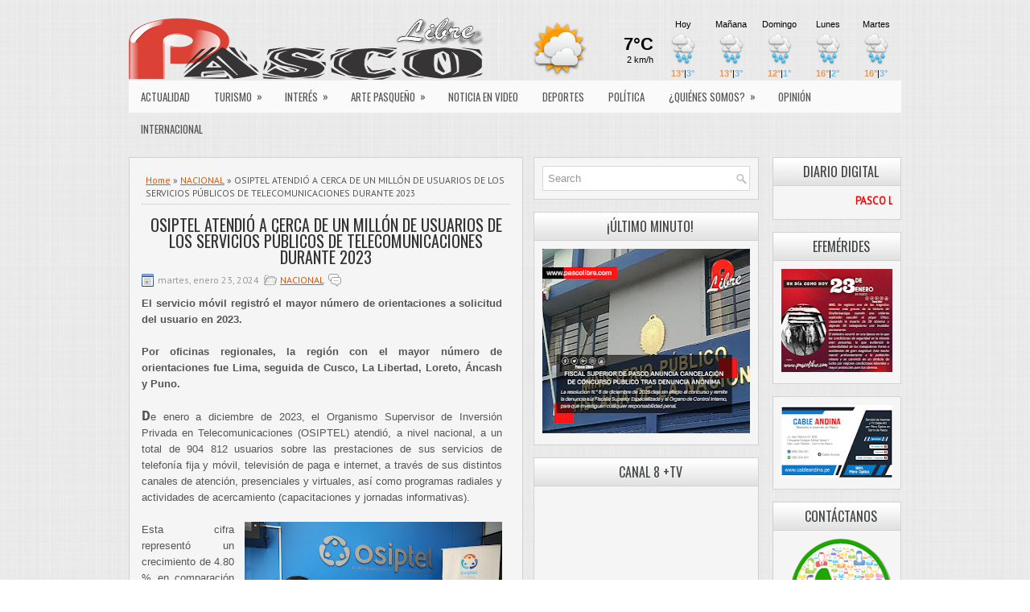

--- FILE ---
content_type: text/html; charset=UTF-8
request_url: http://www.pascolibre.com/2024/01/osiptel-atendio-cerca-de-un-millon-de.html
body_size: 53341
content:
<!DOCTYPE html>
<html dir='ltr' xmlns='http://www.w3.org/1999/xhtml' xmlns:b='http://www.google.com/2005/gml/b' xmlns:data='http://www.google.com/2005/gml/data' xmlns:expr='http://www.google.com/2005/gml/expr'>
<head>
<link href='https://www.blogger.com/static/v1/widgets/2944754296-widget_css_bundle.css' rel='stylesheet' type='text/css'/>
<meta content='width=device-width, initial-scale=1.0' name='viewport'/>
<link href='http://fonts.googleapis.com/css?family=Oswald' rel='stylesheet' type='text/css'/>
<link href='http://fonts.googleapis.com/css?family=PT+Sans' rel='stylesheet' type='text/css'/>
<meta content='text/html; charset=UTF-8' http-equiv='Content-Type'/>
<meta content='blogger' name='generator'/>
<link href='http://www.pascolibre.com/favicon.ico' rel='icon' type='image/x-icon'/>
<link href='http://www.pascolibre.com/2024/01/osiptel-atendio-cerca-de-un-millon-de.html' rel='canonical'/>
<link rel="alternate" type="application/atom+xml" title="PASCO LIBRE - Atom" href="http://www.pascolibre.com/feeds/posts/default" />
<link rel="alternate" type="application/rss+xml" title="PASCO LIBRE - RSS" href="http://www.pascolibre.com/feeds/posts/default?alt=rss" />
<link rel="service.post" type="application/atom+xml" title="PASCO LIBRE - Atom" href="https://www.blogger.com/feeds/9022606494837470559/posts/default" />

<link rel="alternate" type="application/atom+xml" title="PASCO LIBRE - Atom" href="http://www.pascolibre.com/feeds/2720973121121876379/comments/default" />
<!--Can't find substitution for tag [blog.ieCssRetrofitLinks]-->
<link href='https://blogger.googleusercontent.com/img/b/R29vZ2xl/AVvXsEgtR2GSnk1r1zrMNbjPj4L71oHp4YGFqx4Vexzs_-jTjveNCAKTOq5b_1SuDvQ1IeRfqpCuStljXZpedwIKkmpLJkga1Kjl6VwLH2Jpa4jib6tAlTUeR0Hazs1vUqZgh-FyozldJo0m6YPhuaDFq6xXf67Qlk6vIPGtV3sdMBAFVglMFxtj9QfHzA0sbaP4/s320/thumbnail_NP%20FOTO%20ATENCIONES%202023.jpg' rel='image_src'/>
<meta content='http://www.pascolibre.com/2024/01/osiptel-atendio-cerca-de-un-millon-de.html' property='og:url'/>
<meta content='OSIPTEL ATENDIÓ A CERCA DE UN MILLÓN DE USUARIOS DE LOS SERVICIOS PÚBLICOS DE TELECOMUNICACIONES DURANTE 2023' property='og:title'/>
<meta content='El servicio móvil registró el mayor número de orientaciones a solicitud del usuario en 2023. Por oficinas regionales, la región con el mayor...' property='og:description'/>
<meta content='https://blogger.googleusercontent.com/img/b/R29vZ2xl/AVvXsEgtR2GSnk1r1zrMNbjPj4L71oHp4YGFqx4Vexzs_-jTjveNCAKTOq5b_1SuDvQ1IeRfqpCuStljXZpedwIKkmpLJkga1Kjl6VwLH2Jpa4jib6tAlTUeR0Hazs1vUqZgh-FyozldJo0m6YPhuaDFq6xXf67Qlk6vIPGtV3sdMBAFVglMFxtj9QfHzA0sbaP4/w1200-h630-p-k-no-nu/thumbnail_NP%20FOTO%20ATENCIONES%202023.jpg' property='og:image'/>
<!-- Start www.bloggertipandtrick.net: Changing the Blogger Title Tag -->
<title>OSIPTEL ATENDIÓ A CERCA DE UN MILLÓN DE USUARIOS DE LOS SERVICIOS PÚBLICOS DE TELECOMUNICACIONES DURANTE 2023 ~ PASCO LIBRE</title>
<!-- End www.bloggertipandtrick.net: Changing the Blogger Title Tag -->
<link href='YOUR-FAVICON-URL' rel='shortcut icon' type='image/vnd.microsoft.icon'/>
<style id='page-skin-1' type='text/css'><!--
/*
-----------------------------------------------
Blogger Template Style
Name:   TimePress
Author: Lasantha Bandara
Author URL 1:  http://www.premiumbloggertemplates.com/
Author URL 2:  http://www.bloggertipandtrick.net/
Theme URL: http://www.premiumbloggertemplates.com/timepress-blogger-template/
Date:   February 2014
License:  This free Blogger template is licensed under the Creative Commons Attribution 3.0 License, which permits both personal and commercial use.
However, to satisfy the 'attribution' clause of the license, you are required to keep the footer links intact which provides due credit to its authors. For more specific details about the license, you may visit the URL below:
http://creativecommons.org/licenses/by/3.0/
----------------------------------------------- */
body#layout ul{list-style-type:none;list-style:none}
body#layout ul li{list-style-type:none;list-style:none}
body#layout #myGallery{display:none}
body#layout .featuredposts{display:none}
body#layout .fp-slider{display:none}
body#layout #navcontainer{display:none}
body#layout .menu-secondary-wrap{display:none}
body#layout .menu-secondary-container{display:none}
body#layout #skiplinks{display:none}
body#layout .feedtwitter{display:none}
body#layout #header-wrapper {margin-bottom:10px;min-height:110px;}
body#layout .social-profiles-widget h3 {display:none;}
/* Variable definitions
====================
<Variable name="bgcolor" description="Page Background Color"
type="color" default="#fff">
<Variable name="textcolor" description="Text Color"
type="color" default="#333">
<Variable name="linkcolor" description="Link Color"
type="color" default="#58a">
<Variable name="pagetitlecolor" description="Blog Title Color"
type="color" default="#666">
<Variable name="descriptioncolor" description="Blog Description Color"
type="color" default="#999">
<Variable name="titlecolor" description="Post Title Color"
type="color" default="#c60">
<Variable name="bordercolor" description="Border Color"
type="color" default="#ccc">
<Variable name="sidebarcolor" description="Sidebar Title Color"
type="color" default="#999">
<Variable name="sidebartextcolor" description="Sidebar Text Color"
type="color" default="#666">
<Variable name="visitedlinkcolor" description="Visited Link Color"
type="color" default="#999">
<Variable name="bodyfont" description="Text Font"
type="font" default="normal normal 100% Georgia, Serif">
<Variable name="headerfont" description="Sidebar Title Font"
type="font"
default="normal normal 78% 'Trebuchet MS',Trebuchet,Arial,Verdana,Sans-serif">
<Variable name="pagetitlefont" description="Blog Title Font"
type="font"
default="normal normal 200% Georgia, Serif">
<Variable name="descriptionfont" description="Blog Description Font"
type="font"
default="normal normal 78% 'Trebuchet MS', Trebuchet, Arial, Verdana, Sans-serif">
<Variable name="postfooterfont" description="Post Footer Font"
type="font"
default="normal normal 78% 'Trebuchet MS', Trebuchet, Arial, Verdana, Sans-serif">
<Variable name="startSide" description="Side where text starts in blog language"
type="automatic" default="left">
<Variable name="endSide" description="Side where text ends in blog language"
type="automatic" default="right">
*/
/* Use this with templates/template-twocol.html */
body{background: url(https://blogger.googleusercontent.com/img/b/R29vZ2xl/AVvXsEixNbZiG86ONqtUVvQJv6uK2lP75nx1LgIaw-bj7Y3Aae0UhBy0aLlYq9AGytWKvBQjFQ2NMFZ6IP_9aF5MhyphenhyphenB2tzi7wxROtElgDPy_Q1mymZTIzpjEp0abBNWDv-3yhqFJ6MxPBWt-jwBz/s1600/background.png);color:#555555;font-family: 'PT Sans', Arial, Helvetica, Sans-serif;font-size: 13px;margin:0px;padding:0px;}
a:link,a:visited{color:#DE5706;text-decoration:underline;outline:none;}
a:hover{color:#FF8D48;text-decoration:none;outline:none;}
a img{border-width:0}
#body-wrapper{margin:0px;padding:0px;}
.section, .widget {margin:0px;padding:0px;}
/* Header-----------------------------------------------*/
#header-wrapper{width:960px;margin:0px auto 0px;height:60px;padding:20px 0px 20px 0px;overflow:hidden;}
#header-inner{background-position:center;margin-left:auto;margin-right:auto}
#header{margin:0;border:0 solid #cccccc;color:#333;float:left;width:46%;overflow:hidden;}
#header h1{color:#333;text-shadow:0px 1px 0px #fff;margin:0 5px 0;padding:0px 0px 0px 0px;font-family:Oswald,Arial,Helvetica,Sans-serif;font-weight:normal;font-size:26px;line-height:26px;}
#header .description{padding-left:7px;color:#333;text-shadow:0px 1px 0px #fff;line-height:14px;font-size:14px;padding-top:0px;margin-top:5px;font-family:Arial,Helvetica,Sans-serif;}
#header h1 a,#header h1 a:visited{color:#333;text-decoration:none}
#header h2{padding-left:5px;color:#333;font:14px Arial,Helvetica,Sans-serif}
#header2{float:right;width:52%;margin-right:0px;padding-right:0px;overflow:hidden;}
#header2 .widget{padding:0px 0px 0px 0px;float:right}
.social-profiles-widget img{margin:0 4px 0 0}
.social-profiles-widget img:hover{opacity:0.8}
#top-social-profiles{padding-top:5px;padding-right:15px;height:32px;text-align:right}
#top-social-profiles img{margin:0 0 0 6px !important}
#top-social-profiles img:hover{opacity:0.8}
#top-social-profiles .widget-container{background:none;padding:0;border:0}
/* Outer-Wrapper----------------------------------------------- */
#outer-wrapper{width:960px;margin:0px auto 0px;padding:0px;text-align:left;}
#content-wrapper{padding:0px;background:none;margin-top:15px;}
#main-wrapper{width:490px;margin:0px 13px 0px 0px;;padding:0px;float:left;word-wrap:break-word;overflow:hidden;}
#lsidebar-wrapper{width:280px;float:left;margin:0px 0px 0px 0px;padding:0px;word-wrap:break-word;overflow:hidden;}
#rsidebar-wrapper{width:160px;float:right;margin:0px 0px 0px 15px;padding:0px;word-wrap:break-word;overflow:hidden;}
/* Headings----------------------------------------------- */
h2{}
/* Posts-----------------------------------------------*/
h2.date-header{margin:1.5em 0 .5em;display:none;}
.wrapfullpost{}
.post{margin-bottom:15px;border:1px solid #D1D1D1;background:#F5F5F5;padding:15px 15px 0;}
.post-title{color:#333333;margin:0 0 10px 0;padding:0;font-family:'Oswald', sans-serif;font-size:20px;line-height:20px;font-weight:normal;}
.post-title a,.post-title a:visited,.post-title strong{display:block;text-decoration:none;color:#333333;text-decoration:none;}
.post-title strong,.post-title a:hover{color:#DE5706;text-decoration:none;}
.post-body{margin:0px;padding:0px 10px 0px 0px;font-family:'PT Sans', Arial, Helvetica, Sans-serif;font-size:13px;line-height: 20px;}
.post-footer{margin:5px 0;}
.comment-link{margin-left:.6em}
.post-body img{padding:4px;}
.pbtthumbimg {float:left;margin:0px 10px 5px 0px;padding:6px;border:1px solid #eee;background:#ffffff;width:200px;height:150px;}
.postmeta-primary{color:#999;font-size:12px;line-height:18px;padding:0 0 10px;}
.postmeta-secondary{color:#999;font-size:12px;line-height:18px;padding:0 0 10px;}
.postmeta-primary span,.postmeta-secondary span{background-position:left center;background-repeat:no-repeat;padding:3px 0 3px 20px;}
.meta_date{background-image:url(https://blogger.googleusercontent.com/img/b/R29vZ2xl/AVvXsEgjhwTXzdjYegTsl41W2n3Akm5X83fDjwi755MVqz1v_t1k8id7b3nF_jt6iDvuNKNyTbsWRkCqigedioJAKJN6runaIEuf7kWwEqD8k_2-dxgFoX06aZWeXCQjCG1M1UVJidffTSddWL0W/s1600/date.png);}
.meta_author{background-image:url(https://blogger.googleusercontent.com/img/b/R29vZ2xl/AVvXsEhk5L0FFrsw-1Z1X5IFhN-vbcs2BlJ_36rLmsfmzyyVNoTDG1xALlvrCgLxmPvU0lEBB6BENEggesfA5K5niuBYjTW4ihFsFR86Vn5-RYXMdGNbYO8ooM7PVt54z98YHrWLsmxqGdBhQZxj/s1600/author.png);}
.meta_comments{background-image:url(https://blogger.googleusercontent.com/img/b/R29vZ2xl/AVvXsEgxYZ7mb4PRVR6kvpFLy2CnYelysLbLRnFZBJyaUCUi6JTNprIg0f2c6cPjSeZ4QLQufcbDK6AV1BkV6L_5VkgqAt0thU9PfT6S6OwOWn4E4zVoB2oBu5YnW4gll7P7bB8cQRiB9SOutoNL/s1600/comments.png);}
.meta_edit{background-image:url(images/edit.png);}
.meta_categories{background-image:url(https://blogger.googleusercontent.com/img/b/R29vZ2xl/AVvXsEiITPkimSw0OAWWPJbIoMbCOKiPJMexrM7C9BdcOvZ_Y5P3FbgNdq6sEmvQFI4lqr0y_nVEAnJDMTn3cMYgSR9ZwXevIdQoz9fGTbHl0M4wvFbeLPC9_Ra2L8WNcZYruS_DyCilUnxBFXi_/s1600/category.png);}
.meta_tags{background-image:url(https://blogger.googleusercontent.com/img/b/R29vZ2xl/AVvXsEhWlV5qkkRaOgJ4ifrdcQWlkibTHWj9jIkkJW7ky8PXEcISh-bMSirdsKsqyJFduvFIU-ffWjBHJB3iK2KleGRkOa64FqH9tA8_1HiszhTVQWiOGggmYbWFYsLEXfaTvu1ata3rGv6FqVH0/s1600/tags.png);}
.readmore{margin-bottom:5px;float:right;}
.readmore a{color:#DE5706;background:#E9E9E9;font-size:12px;line-height:12px;display:inline-block;text-decoration:none;text-transform:uppercase;padding:8px 14px;}
.readmore a:hover{color:#fff;background:#DE5706;text-decoration:none;}
/* Sidebar Content----------------------------------------------- */
.sidebar{margin:0 0 10px 0;font-size:13px;color:#2F2F2F;}
.sidebar a{text-decoration:none;color:#2F2F2F;}
.sidebar a:hover{text-decoration:none;color:#DE5706;}
.sidebar h2, h3.widgettitle{background:url(https://blogger.googleusercontent.com/img/b/R29vZ2xl/AVvXsEgLz8DPaoNpoYJRI1RJ6s71UiBAPJ0CKYvOpcYJ0NaP_zbLhbHn6NUyDFrmEUL7wX7MqIbiIMxlHktclED_kSJAS_JCIJ9b3eNiEXjwZJo-dIS3bywcQIFrZNyF_hJRVrvjTxk-Lfu6nc7a/s1600/widgettitle-bg.png) left top repeat-x;border-bottom:1px solid #D1D1D1;color:#414445;font-size:16px;line-height:16px;font-family:Oswald, sans-serif;font-weight:normal;text-decoration:none;text-transform:uppercase;margin:-10px -10px 10px;padding:9px 0 9px 10px;}
.sidebar ul{list-style-type:none;list-style:none;margin:0px;padding:0px;}
.sidebar ul li{background:url(https://blogger.googleusercontent.com/img/b/R29vZ2xl/AVvXsEiA_KvpV_zuqdycq1xZRfxOFTbuyC2H4Cv7wesGxbbJlwoEGNHumRC0Pk_iHo9gNuQP7-ARy31DVtnlVWhuXPKPEpvTxc-n6in2eUPa2NbJV_qP2uHS2y3PdxqqOm1Up613ca69zZ7q2oDQ/s1600/widget-list.png) left 3px no-repeat;border-bottom:1px solid #E1E1E1;margin:0 0 8px;padding:0 0 9px 12px;}
.sidebar .widget{margin:0 0 15px 0;padding:10px;color:#2F2F2F;font-size:13px;border:1px solid #D1D1D1;background:#F5F5F5;}
.main .widget{margin:0 0 5px;padding:0 0 2px}
.main .Blog{border-bottom-width:0}
.widget-container{list-style-type:none;list-style:none;color:#2F2F2F;font-size:13px;border:1px solid #D1D1D1;background:#F5F5F5;margin:0 0 15px;padding:10px;}
/* FOOTER ----------------------------------------------- */
#footer-container{}
#footer{margin-bottom:15px;}
#copyrights{color:#434141;background:#F5F5F5;text-align:center;border:1px solid #D1D1D1;padding:20px 0;}
#copyrights a{color:#434141;}
#copyrights a:hover{color:#434141;text-decoration:none;}
#credits{color:#575757;text-align:center;font-size:11px;padding:10px 0 0;}
#credits a{color:#575757;text-decoration:none;}
#credits a:hover{text-decoration:none;color:#575757;}
#footer-widgets-container{}
#footer-widgets{padding:20px 0 0;}
.footer-widget-box{width:310px;float:left;margin-right:15px;}
.footer-widget-box-last{margin-right:0;}
#footer-widgets .widget-container{color:#2F2F2F;border: none;padding: 0;background: none;}
#footer-widgets .widget-container a{color:#2F2F2F;text-decoration:none}
#footer-widgets .widget-container a:hover{color:#DE5706;text-decoration:none}
#footer-widgets h2{background:url(https://blogger.googleusercontent.com/img/b/R29vZ2xl/AVvXsEgLz8DPaoNpoYJRI1RJ6s71UiBAPJ0CKYvOpcYJ0NaP_zbLhbHn6NUyDFrmEUL7wX7MqIbiIMxlHktclED_kSJAS_JCIJ9b3eNiEXjwZJo-dIS3bywcQIFrZNyF_hJRVrvjTxk-Lfu6nc7a/s1600/widgettitle-bg.png) left top repeat-x;border-bottom:1px solid #D1D1D1;color:#414445;font-size:16px;line-height:16px;font-family:Oswald, sans-serif;font-weight:normal;text-decoration:none;text-transform:uppercase;margin:-10px -10px 10px;padding:9px 0 9px 10px;}
#footer-widgets .widget ul{list-style-type:none;list-style:none;margin:0px;padding:0px;}
#footer-widgets .widget ul li{background:url(https://blogger.googleusercontent.com/img/b/R29vZ2xl/AVvXsEiA_KvpV_zuqdycq1xZRfxOFTbuyC2H4Cv7wesGxbbJlwoEGNHumRC0Pk_iHo9gNuQP7-ARy31DVtnlVWhuXPKPEpvTxc-n6in2eUPa2NbJV_qP2uHS2y3PdxqqOm1Up613ca69zZ7q2oDQ/s1600/widget-list.png) left 3px no-repeat;border-bottom:1px solid #E1E1E1;margin:0 0 8px;padding:0 0 9px 12px;}
.footersec {}
.footersec .widget{margin:0 0 15px 0;padding:10px;color:#2F2F2F;font-size:13px;border:1px solid #D1D1D1;background:#F5F5F5;}
.footersec ul{}
.footersec ul li{}
/* Search ----------------------------------------------- */
#search{border:1px solid #D8D8D8;background:#fff url(https://blogger.googleusercontent.com/img/b/R29vZ2xl/AVvXsEjS6ljjhQydEP2O2y_c8n5cpeU4eDPVdFzsoB3RA8un1VyYqFKHuuTRz6EYSWbiZB6zmH9VYJ8oDJEUji1JF_cuqdqhRgQvjSfeMrEH1BBW1QAG4qm-MbvBueIYe6e6H4i57GXCPk84EBmV/s1600/search.png) 99% 50% no-repeat;text-align:left;padding:6px 24px 6px 6px;}
#search #s{background:none;color:#979797;border:0;width:100%;outline:none;margin:0;padding:0;}
#content-search{width:300px;padding:15px 0;}
#topsearch{float:right;margin-top:15px;}
#topsearch #s{width:220px;}
/* Comments----------------------------------------------- */
#comments{margin-bottom:15px;border:1px solid #D1D1D1;background:#F5F5F5;padding:15px 15px 0;}
#comments h4{font-size:16px;font-weight:bold;margin:1em 0;}
#comments-block3{padding:0;margin:0;float:left;overflow:hidden;position:relative;}
#comment-name-url{width:465px;float:left}
#comment-date{width:465px;float:left;margin-top:5px;font-size:10px;}
#comment-header{float:left;padding:5px 0 40px 10px;margin:5px 0px 15px 0px;position:relative;background-color:#fff;border:1px dashed #ddd;}
.avatar-image-container{background:url(https://blogger.googleusercontent.com/img/b/R29vZ2xl/AVvXsEhlTTPamFjtAAiSlIhzbEOzANTpGfHpU49S65Vc-g3kZE1Iw3yfnFithns6J-xICtU-3vXI-0eXUf2tBiLugJgr3r1mOwqqwciBxVISrCUu85UyPD23dS_pkstAyAGOQRNNGla5YweAcmL2/s1600/comment-avatar.jpg);width:32px;height:32px;float:right;margin:5px 10px 5px 5px;border:1px solid #ddd;}
.avatar-image-container img{width:32px;height:32px;}
a.comments-autor-name{color:#000;font:normal bold 14px Arial,Tahoma,Verdana}
a.says{color:#000;font:normal 14px Arial,Tahoma,Verdana}
.says a:hover{text-decoration:none}
.deleted-comment{font-style:italic;color:gray}
#blog-pager-newer-link{float:left}
#blog-pager-older-link{float:right}
#blog-pager{text-align:center}
.feed-links{clear:both;line-height:2.5em}
/* Profile ----------------------------------------------- */
.profile-img{float:left;margin-top:0;margin-right:5px;margin-bottom:5px;margin-left:0;padding:4px;border:1px solid #cccccc}
.profile-data{margin:0;text-transform:uppercase;letter-spacing:.1em;font:normal normal 78% 'Trebuchet MS', Trebuchet, Arial, Verdana, Sans-serif;color:#999999;font-weight:bold;line-height:1.6em}
.profile-datablock{margin:.5em 0 .5em}
.profile-textblock{margin:0.5em 0;line-height:1.6em}
.avatar-image-container{background:url(https://blogger.googleusercontent.com/img/b/R29vZ2xl/AVvXsEhlTTPamFjtAAiSlIhzbEOzANTpGfHpU49S65Vc-g3kZE1Iw3yfnFithns6J-xICtU-3vXI-0eXUf2tBiLugJgr3r1mOwqqwciBxVISrCUu85UyPD23dS_pkstAyAGOQRNNGla5YweAcmL2/s1600/comment-avatar.jpg);width:32px;height:32px;float:right;margin:5px 10px 5px 5px;border:1px solid #ddd;}
.avatar-image-container img{width:32px;height:32px;}
.profile-link{font:normal normal 78% 'Trebuchet MS', Trebuchet, Arial, Verdana, Sans-serif;text-transform:uppercase;letter-spacing:.1em}
#navbar-iframe{height:0;visibility:hidden;display:none;}
.breadcrumb-bwrap {border-bottom: 1px dotted #BBBBBB;font-size: 90%;line-height: 1.4;margin: 0 0 15px;padding: 5px;}
.widget .title { text-align:center; } /**Título de gadget centrado**/
.sidebar h2 {
text-align:center;
}
/***** post populares*****/
/***** Imagen*****/
.PopularPosts .item-thumbnail img,.featured_thumb img{
height: 70px; /**Altura de la imagen**/
width: 70px; /**Ancho de la imagen**/
padding: 0;
border-radius: 100%;
margin-right: 10px;
border: 5px solid #FE642E; /**Grosor del borde y color**/
}
/***** Opacidad*****/
#PopularPosts1 ul li img:hover{
filter:alpha(opacity=90);  /**Opacidad al pasar el puntero del mouse sobre la imagen**/
opacity:.2;
}
/***** Título*****/
.PopularPosts .item-title a {
font-family: verdana; /**Tipo de letra**/
font-weight: bold; /**Estilo de texto en negrita**/
font-size: 10px; /**Tamaño  **/
color: #FE642E; /**color **/
text-transform:uppercase; /**Texto en mayúsculas **/
letter-spacing:2px;}
.post-title { text-align: center; }.status-msg-wrap {visibility:hidden;display:none;}
--></style>
<script src='https://ajax.googleapis.com/ajax/libs/jquery/1.10.2/jquery.min.js' type='text/javascript'></script>
<script type='text/javascript'>
//<![CDATA[

/*! jQuery Migrate v1.2.1 | (c) 2005, 2013 jQuery Foundation, Inc. and other contributors | jquery.org/license */
jQuery.migrateMute===void 0&&(jQuery.migrateMute=!0),function(e,t,n){function r(n){var r=t.console;i[n]||(i[n]=!0,e.migrateWarnings.push(n),r&&r.warn&&!e.migrateMute&&(r.warn("JQMIGRATE: "+n),e.migrateTrace&&r.trace&&r.trace()))}function a(t,a,i,o){if(Object.defineProperty)try{return Object.defineProperty(t,a,{configurable:!0,enumerable:!0,get:function(){return r(o),i},set:function(e){r(o),i=e}}),n}catch(s){}e._definePropertyBroken=!0,t[a]=i}var i={};e.migrateWarnings=[],!e.migrateMute&&t.console&&t.console.log&&t.console.log("JQMIGRATE: Logging is active"),e.migrateTrace===n&&(e.migrateTrace=!0),e.migrateReset=function(){i={},e.migrateWarnings.length=0},"BackCompat"===document.compatMode&&r("jQuery is not compatible with Quirks Mode");var o=e("<input/>",{size:1}).attr("size")&&e.attrFn,s=e.attr,u=e.attrHooks.value&&e.attrHooks.value.get||function(){return null},c=e.attrHooks.value&&e.attrHooks.value.set||function(){return n},l=/^(?:input|button)$/i,d=/^[238]$/,p=/^(?:autofocus|autoplay|async|checked|controls|defer|disabled|hidden|loop|multiple|open|readonly|required|scoped|selected)$/i,f=/^(?:checked|selected)$/i;a(e,"attrFn",o||{},"jQuery.attrFn is deprecated"),e.attr=function(t,a,i,u){var c=a.toLowerCase(),g=t&&t.nodeType;return u&&(4>s.length&&r("jQuery.fn.attr( props, pass ) is deprecated"),t&&!d.test(g)&&(o?a in o:e.isFunction(e.fn[a])))?e(t)[a](i):("type"===a&&i!==n&&l.test(t.nodeName)&&t.parentNode&&r("Can't change the 'type' of an input or button in IE 6/7/8"),!e.attrHooks[c]&&p.test(c)&&(e.attrHooks[c]={get:function(t,r){var a,i=e.prop(t,r);return i===!0||"boolean"!=typeof i&&(a=t.getAttributeNode(r))&&a.nodeValue!==!1?r.toLowerCase():n},set:function(t,n,r){var a;return n===!1?e.removeAttr(t,r):(a=e.propFix[r]||r,a in t&&(t[a]=!0),t.setAttribute(r,r.toLowerCase())),r}},f.test(c)&&r("jQuery.fn.attr('"+c+"') may use property instead of attribute")),s.call(e,t,a,i))},e.attrHooks.value={get:function(e,t){var n=(e.nodeName||"").toLowerCase();return"button"===n?u.apply(this,arguments):("input"!==n&&"option"!==n&&r("jQuery.fn.attr('value') no longer gets properties"),t in e?e.value:null)},set:function(e,t){var a=(e.nodeName||"").toLowerCase();return"button"===a?c.apply(this,arguments):("input"!==a&&"option"!==a&&r("jQuery.fn.attr('value', val) no longer sets properties"),e.value=t,n)}};var g,h,v=e.fn.init,m=e.parseJSON,y=/^([^<]*)(<[\w\W]+>)([^>]*)$/;e.fn.init=function(t,n,a){var i;return t&&"string"==typeof t&&!e.isPlainObject(n)&&(i=y.exec(e.trim(t)))&&i[0]&&("<"!==t.charAt(0)&&r("$(html) HTML strings must start with '<' character"),i[3]&&r("$(html) HTML text after last tag is ignored"),"#"===i[0].charAt(0)&&(r("HTML string cannot start with a '#' character"),e.error("JQMIGRATE: Invalid selector string (XSS)")),n&&n.context&&(n=n.context),e.parseHTML)?v.call(this,e.parseHTML(i[2],n,!0),n,a):v.apply(this,arguments)},e.fn.init.prototype=e.fn,e.parseJSON=function(e){return e||null===e?m.apply(this,arguments):(r("jQuery.parseJSON requires a valid JSON string"),null)},e.uaMatch=function(e){e=e.toLowerCase();var t=/(chrome)[ \/]([\w.]+)/.exec(e)||/(webkit)[ \/]([\w.]+)/.exec(e)||/(opera)(?:.*version|)[ \/]([\w.]+)/.exec(e)||/(msie) ([\w.]+)/.exec(e)||0>e.indexOf("compatible")&&/(mozilla)(?:.*? rv:([\w.]+)|)/.exec(e)||[];return{browser:t[1]||"",version:t[2]||"0"}},e.browser||(g=e.uaMatch(navigator.userAgent),h={},g.browser&&(h[g.browser]=!0,h.version=g.version),h.chrome?h.webkit=!0:h.webkit&&(h.safari=!0),e.browser=h),a(e,"browser",e.browser,"jQuery.browser is deprecated"),e.sub=function(){function t(e,n){return new t.fn.init(e,n)}e.extend(!0,t,this),t.superclass=this,t.fn=t.prototype=this(),t.fn.constructor=t,t.sub=this.sub,t.fn.init=function(r,a){return a&&a instanceof e&&!(a instanceof t)&&(a=t(a)),e.fn.init.call(this,r,a,n)},t.fn.init.prototype=t.fn;var n=t(document);return r("jQuery.sub() is deprecated"),t},e.ajaxSetup({converters:{"text json":e.parseJSON}});var b=e.fn.data;e.fn.data=function(t){var a,i,o=this[0];return!o||"events"!==t||1!==arguments.length||(a=e.data(o,t),i=e._data(o,t),a!==n&&a!==i||i===n)?b.apply(this,arguments):(r("Use of jQuery.fn.data('events') is deprecated"),i)};var j=/\/(java|ecma)script/i,w=e.fn.andSelf||e.fn.addBack;e.fn.andSelf=function(){return r("jQuery.fn.andSelf() replaced by jQuery.fn.addBack()"),w.apply(this,arguments)},e.clean||(e.clean=function(t,a,i,o){a=a||document,a=!a.nodeType&&a[0]||a,a=a.ownerDocument||a,r("jQuery.clean() is deprecated");var s,u,c,l,d=[];if(e.merge(d,e.buildFragment(t,a).childNodes),i)for(c=function(e){return!e.type||j.test(e.type)?o?o.push(e.parentNode?e.parentNode.removeChild(e):e):i.appendChild(e):n},s=0;null!=(u=d[s]);s++)e.nodeName(u,"script")&&c(u)||(i.appendChild(u),u.getElementsByTagName!==n&&(l=e.grep(e.merge([],u.getElementsByTagName("script")),c),d.splice.apply(d,[s+1,0].concat(l)),s+=l.length));return d});var Q=e.event.add,x=e.event.remove,k=e.event.trigger,N=e.fn.toggle,T=e.fn.live,M=e.fn.die,S="ajaxStart|ajaxStop|ajaxSend|ajaxComplete|ajaxError|ajaxSuccess",C=RegExp("\\b(?:"+S+")\\b"),H=/(?:^|\s)hover(\.\S+|)\b/,A=function(t){return"string"!=typeof t||e.event.special.hover?t:(H.test(t)&&r("'hover' pseudo-event is deprecated, use 'mouseenter mouseleave'"),t&&t.replace(H,"mouseenter$1 mouseleave$1"))};e.event.props&&"attrChange"!==e.event.props[0]&&e.event.props.unshift("attrChange","attrName","relatedNode","srcElement"),e.event.dispatch&&a(e.event,"handle",e.event.dispatch,"jQuery.event.handle is undocumented and deprecated"),e.event.add=function(e,t,n,a,i){e!==document&&C.test(t)&&r("AJAX events should be attached to document: "+t),Q.call(this,e,A(t||""),n,a,i)},e.event.remove=function(e,t,n,r,a){x.call(this,e,A(t)||"",n,r,a)},e.fn.error=function(){var e=Array.prototype.slice.call(arguments,0);return r("jQuery.fn.error() is deprecated"),e.splice(0,0,"error"),arguments.length?this.bind.apply(this,e):(this.triggerHandler.apply(this,e),this)},e.fn.toggle=function(t,n){if(!e.isFunction(t)||!e.isFunction(n))return N.apply(this,arguments);r("jQuery.fn.toggle(handler, handler...) is deprecated");var a=arguments,i=t.guid||e.guid++,o=0,s=function(n){var r=(e._data(this,"lastToggle"+t.guid)||0)%o;return e._data(this,"lastToggle"+t.guid,r+1),n.preventDefault(),a[r].apply(this,arguments)||!1};for(s.guid=i;a.length>o;)a[o++].guid=i;return this.click(s)},e.fn.live=function(t,n,a){return r("jQuery.fn.live() is deprecated"),T?T.apply(this,arguments):(e(this.context).on(t,this.selector,n,a),this)},e.fn.die=function(t,n){return r("jQuery.fn.die() is deprecated"),M?M.apply(this,arguments):(e(this.context).off(t,this.selector||"**",n),this)},e.event.trigger=function(e,t,n,a){return n||C.test(e)||r("Global events are undocumented and deprecated"),k.call(this,e,t,n||document,a)},e.each(S.split("|"),function(t,n){e.event.special[n]={setup:function(){var t=this;return t!==document&&(e.event.add(document,n+"."+e.guid,function(){e.event.trigger(n,null,t,!0)}),e._data(this,n,e.guid++)),!1},teardown:function(){return this!==document&&e.event.remove(document,n+"."+e._data(this,n)),!1}}})}(jQuery,window);

//]]>
</script>
<script type='text/javascript'>
//<![CDATA[

/**
 * jQuery Mobile Menu 
 * Turn unordered list menu into dropdown select menu
 * version 1.0(31-OCT-2011)
 * 
 * Built on top of the jQuery library
 *   http://jquery.com
 * 
 * Documentation
 * 	 http://github.com/mambows/mobilemenu
 */
(function($){
$.fn.mobileMenu = function(options) {
	
	var defaults = {
			defaultText: 'Navigate to...',
			className: 'select-menu',
			containerClass: 'select-menu-container',
			subMenuClass: 'sub-menu',
			subMenuDash: '&ndash;'
		},
		settings = $.extend( defaults, options ),
		el = $(this);
	
	this.each(function(){
		// ad class to submenu list
		el.find('ul').addClass(settings.subMenuClass);

        // Create base menu
		$('<div />',{
			'class' : settings.containerClass
		}).insertAfter( el );
        
		// Create base menu
		$('<select />',{
			'class' : settings.className
		}).appendTo( '.' + settings.containerClass );

		// Create default option
		$('<option />', {
			"value"		: '#',
			"text"		: settings.defaultText
		}).appendTo( '.' + settings.className );

		// Create select option from menu
		el.find('a').each(function(){
			var $this 	= $(this),
					optText	= '&nbsp;' + $this.text(),
					optSub	= $this.parents( '.' + settings.subMenuClass ),
					len			= optSub.length,
					dash;
			
			// if menu has sub menu
			if( $this.parents('ul').hasClass( settings.subMenuClass ) ) {
				dash = Array( len+1 ).join( settings.subMenuDash );
				optText = dash + optText;
			}

			// Now build menu and append it
			$('<option />', {
				"value"	: this.href,
				"html"	: optText,
				"selected" : (this.href == window.location.href)
			}).appendTo( '.' + settings.className );

		}); // End el.find('a').each

		// Change event on select element
		$('.' + settings.className).change(function(){
			var locations = $(this).val();
			if( locations !== '#' ) {
				window.location.href = $(this).val();
			};
		});

	}); // End this.each

	return this;

};
})(jQuery);

//]]>
</script>
<script type='text/javascript'>
//<![CDATA[

(function($){
	/* hoverIntent by Brian Cherne */
	$.fn.hoverIntent = function(f,g) {
		// default configuration options
		var cfg = {
			sensitivity: 7,
			interval: 100,
			timeout: 0
		};
		// override configuration options with user supplied object
		cfg = $.extend(cfg, g ? { over: f, out: g } : f );

		// instantiate variables
		// cX, cY = current X and Y position of mouse, updated by mousemove event
		// pX, pY = previous X and Y position of mouse, set by mouseover and polling interval
		var cX, cY, pX, pY;

		// A private function for getting mouse position
		var track = function(ev) {
			cX = ev.pageX;
			cY = ev.pageY;
		};

		// A private function for comparing current and previous mouse position
		var compare = function(ev,ob) {
			ob.hoverIntent_t = clearTimeout(ob.hoverIntent_t);
			// compare mouse positions to see if they've crossed the threshold
			if ( ( Math.abs(pX-cX) + Math.abs(pY-cY) ) < cfg.sensitivity ) {
				$(ob).unbind("mousemove",track);
				// set hoverIntent state to true (so mouseOut can be called)
				ob.hoverIntent_s = 1;
				return cfg.over.apply(ob,[ev]);
			} else {
				// set previous coordinates for next time
				pX = cX; pY = cY;
				// use self-calling timeout, guarantees intervals are spaced out properly (avoids JavaScript timer bugs)
				ob.hoverIntent_t = setTimeout( function(){compare(ev, ob);} , cfg.interval );
			}
		};

		// A private function for delaying the mouseOut function
		var delay = function(ev,ob) {
			ob.hoverIntent_t = clearTimeout(ob.hoverIntent_t);
			ob.hoverIntent_s = 0;
			return cfg.out.apply(ob,[ev]);
		};

		// A private function for handling mouse 'hovering'
		var handleHover = function(e) {
			// next three lines copied from jQuery.hover, ignore children onMouseOver/onMouseOut
			var p = (e.type == "mouseover" ? e.fromElement : e.toElement) || e.relatedTarget;
			while ( p && p != this ) { try { p = p.parentNode; } catch(e) { p = this; } }
			if ( p == this ) { return false; }

			// copy objects to be passed into t (required for event object to be passed in IE)
			var ev = jQuery.extend({},e);
			var ob = this;

			// cancel hoverIntent timer if it exists
			if (ob.hoverIntent_t) { ob.hoverIntent_t = clearTimeout(ob.hoverIntent_t); }

			// else e.type == "onmouseover"
			if (e.type == "mouseover") {
				// set "previous" X and Y position based on initial entry point
				pX = ev.pageX; pY = ev.pageY;
				// update "current" X and Y position based on mousemove
				$(ob).bind("mousemove",track);
				// start polling interval (self-calling timeout) to compare mouse coordinates over time
				if (ob.hoverIntent_s != 1) { ob.hoverIntent_t = setTimeout( function(){compare(ev,ob);} , cfg.interval );}

			// else e.type == "onmouseout"
			} else {
				// unbind expensive mousemove event
				$(ob).unbind("mousemove",track);
				// if hoverIntent state is true, then call the mouseOut function after the specified delay
				if (ob.hoverIntent_s == 1) { ob.hoverIntent_t = setTimeout( function(){delay(ev,ob);} , cfg.timeout );}
			}
		};

		// bind the function to the two event listeners
		return this.mouseover(handleHover).mouseout(handleHover);
	};
	
})(jQuery);

//]]>
</script>
<script type='text/javascript'>
//<![CDATA[

/*
 * Superfish v1.4.8 - jQuery menu widget
 * Copyright (c) 2008 Joel Birch
 *
 * Dual licensed under the MIT and GPL licenses:
 * 	http://www.opensource.org/licenses/mit-license.php
 * 	http://www.gnu.org/licenses/gpl.html
 *
 * CHANGELOG: http://users.tpg.com.au/j_birch/plugins/superfish/changelog.txt
 */

;(function($){
	$.fn.superfish = function(op){

		var sf = $.fn.superfish,
			c = sf.c,
			$arrow = $(['<span class="',c.arrowClass,'"> &#187;</span>'].join('')),
			over = function(){
				var $$ = $(this), menu = getMenu($$);
				clearTimeout(menu.sfTimer);
				$$.showSuperfishUl().siblings().hideSuperfishUl();
			},
			out = function(){
				var $$ = $(this), menu = getMenu($$), o = sf.op;
				clearTimeout(menu.sfTimer);
				menu.sfTimer=setTimeout(function(){
					o.retainPath=($.inArray($$[0],o.$path)>-1);
					$$.hideSuperfishUl();
					if (o.$path.length && $$.parents(['li.',o.hoverClass].join('')).length<1){over.call(o.$path);}
				},o.delay);	
			},
			getMenu = function($menu){
				var menu = $menu.parents(['ul.',c.menuClass,':first'].join(''))[0];
				sf.op = sf.o[menu.serial];
				return menu;
			},
			addArrow = function($a){ $a.addClass(c.anchorClass).append($arrow.clone()); };
			
		return this.each(function() {
			var s = this.serial = sf.o.length;
			var o = $.extend({},sf.defaults,op);
			o.$path = $('li.'+o.pathClass,this).slice(0,o.pathLevels).each(function(){
				$(this).addClass([o.hoverClass,c.bcClass].join(' '))
					.filter('li:has(ul)').removeClass(o.pathClass);
			});
			sf.o[s] = sf.op = o;
			
			$('li:has(ul)',this)[($.fn.hoverIntent && !o.disableHI) ? 'hoverIntent' : 'hover'](over,out).each(function() {
				if (o.autoArrows) addArrow( $('>a:first-child',this) );
			})
			.not('.'+c.bcClass)
				.hideSuperfishUl();
			
			var $a = $('a',this);
			$a.each(function(i){
				var $li = $a.eq(i).parents('li');
				$a.eq(i).focus(function(){over.call($li);}).blur(function(){out.call($li);});
			});
			o.onInit.call(this);
			
		}).each(function() {
			var menuClasses = [c.menuClass];
			if (sf.op.dropShadows  && !($.browser.msie && $.browser.version < 7)) menuClasses.push(c.shadowClass);
			$(this).addClass(menuClasses.join(' '));
		});
	};

	var sf = $.fn.superfish;
	sf.o = [];
	sf.op = {};
	sf.IE7fix = function(){
		var o = sf.op;
		if ($.browser.msie && $.browser.version > 6 && o.dropShadows && o.animation.opacity!=undefined)
			this.toggleClass(sf.c.shadowClass+'-off');
		};
	sf.c = {
		bcClass     : 'sf-breadcrumb',
		menuClass   : 'sf-js-enabled',
		anchorClass : 'sf-with-ul',
		arrowClass  : 'sf-sub-indicator',
		shadowClass : 'sf-shadow'
	};
	sf.defaults = {
		hoverClass	: 'sfHover',
		pathClass	: 'overideThisToUse',
		pathLevels	: 1,
		delay		: 800,
		animation	: {opacity:'show'},
		speed		: 'normal',
		autoArrows	: true,
		dropShadows : true,
		disableHI	: false,		// true disables hoverIntent detection
		onInit		: function(){}, // callback functions
		onBeforeShow: function(){},
		onShow		: function(){},
		onHide		: function(){}
	};
	$.fn.extend({
		hideSuperfishUl : function(){
			var o = sf.op,
				not = (o.retainPath===true) ? o.$path : '';
			o.retainPath = false;
			var $ul = $(['li.',o.hoverClass].join(''),this).add(this).not(not).removeClass(o.hoverClass)
					.find('>ul').hide().css('visibility','hidden');
			o.onHide.call($ul);
			return this;
		},
		showSuperfishUl : function(){
			var o = sf.op,
				sh = sf.c.shadowClass+'-off',
				$ul = this.addClass(o.hoverClass)
					.find('>ul:hidden').css('visibility','visible');
			sf.IE7fix.call($ul);
			o.onBeforeShow.call($ul);
			$ul.animate(o.animation,o.speed,function(){ sf.IE7fix.call($ul); o.onShow.call($ul); });
			return this;
		}
	});

})(jQuery);



//]]>
</script>
<script type='text/javascript'>
//<![CDATA[

/*
 * jQuery Cycle Plugin (with Transition Definitions)
 * Examples and documentation at: http://jquery.malsup.com/cycle/
 * Copyright (c) 2007-2010 M. Alsup
 * Version: 2.88 (08-JUN-2010)
 * Dual licensed under the MIT and GPL licenses.
 * http://jquery.malsup.com/license.html
 * Requires: jQuery v1.2.6 or later
 */
(function($){var ver="2.88";if($.support==undefined){$.support={opacity:!($.browser.msie)};}function debug(s){if($.fn.cycle.debug){log(s);}}function log(){if(window.console&&window.console.log){window.console.log("[cycle] "+Array.prototype.join.call(arguments," "));}}$.fn.cycle=function(options,arg2){var o={s:this.selector,c:this.context};if(this.length===0&&options!="stop"){if(!$.isReady&&o.s){log("DOM not ready, queuing slideshow");$(function(){$(o.s,o.c).cycle(options,arg2);});return this;}log("terminating; zero elements found by selector"+($.isReady?"":" (DOM not ready)"));return this;}return this.each(function(){var opts=handleArguments(this,options,arg2);if(opts===false){return;}opts.updateActivePagerLink=opts.updateActivePagerLink||$.fn.cycle.updateActivePagerLink;if(this.cycleTimeout){clearTimeout(this.cycleTimeout);}this.cycleTimeout=this.cyclePause=0;var $cont=$(this);var $slides=opts.slideExpr?$(opts.slideExpr,this):$cont.children();var els=$slides.get();if(els.length<2){log("terminating; too few slides: "+els.length);return;}var opts2=buildOptions($cont,$slides,els,opts,o);if(opts2===false){return;}var startTime=opts2.continuous?10:getTimeout(els[opts2.currSlide],els[opts2.nextSlide],opts2,!opts2.rev);if(startTime){startTime+=(opts2.delay||0);if(startTime<10){startTime=10;}debug("first timeout: "+startTime);this.cycleTimeout=setTimeout(function(){go(els,opts2,0,(!opts2.rev&&!opts.backwards));},startTime);}});};function handleArguments(cont,options,arg2){if(cont.cycleStop==undefined){cont.cycleStop=0;}if(options===undefined||options===null){options={};}if(options.constructor==String){switch(options){case"destroy":case"stop":var opts=$(cont).data("cycle.opts");if(!opts){return false;}cont.cycleStop++;if(cont.cycleTimeout){clearTimeout(cont.cycleTimeout);}cont.cycleTimeout=0;$(cont).removeData("cycle.opts");if(options=="destroy"){destroy(opts);}return false;case"toggle":cont.cyclePause=(cont.cyclePause===1)?0:1;checkInstantResume(cont.cyclePause,arg2,cont);return false;case"pause":cont.cyclePause=1;return false;case"resume":cont.cyclePause=0;checkInstantResume(false,arg2,cont);return false;case"prev":case"next":var opts=$(cont).data("cycle.opts");if(!opts){log('options not found, "prev/next" ignored');return false;}$.fn.cycle[options](opts);return false;default:options={fx:options};}return options;}else{if(options.constructor==Number){var num=options;options=$(cont).data("cycle.opts");if(!options){log("options not found, can not advance slide");return false;}if(num<0||num>=options.elements.length){log("invalid slide index: "+num);return false;}options.nextSlide=num;if(cont.cycleTimeout){clearTimeout(cont.cycleTimeout);cont.cycleTimeout=0;}if(typeof arg2=="string"){options.oneTimeFx=arg2;}go(options.elements,options,1,num>=options.currSlide);return false;}}return options;function checkInstantResume(isPaused,arg2,cont){if(!isPaused&&arg2===true){var options=$(cont).data("cycle.opts");if(!options){log("options not found, can not resume");return false;}if(cont.cycleTimeout){clearTimeout(cont.cycleTimeout);cont.cycleTimeout=0;}go(options.elements,options,1,(!opts.rev&&!opts.backwards));}}}function removeFilter(el,opts){if(!$.support.opacity&&opts.cleartype&&el.style.filter){try{el.style.removeAttribute("filter");}catch(smother){}}}function destroy(opts){if(opts.next){$(opts.next).unbind(opts.prevNextEvent);}if(opts.prev){$(opts.prev).unbind(opts.prevNextEvent);}if(opts.pager||opts.pagerAnchorBuilder){$.each(opts.pagerAnchors||[],function(){this.unbind().remove();});}opts.pagerAnchors=null;if(opts.destroy){opts.destroy(opts);}}function buildOptions($cont,$slides,els,options,o){var opts=$.extend({},$.fn.cycle.defaults,options||{},$.metadata?$cont.metadata():$.meta?$cont.data():{});if(opts.autostop){opts.countdown=opts.autostopCount||els.length;}var cont=$cont[0];$cont.data("cycle.opts",opts);opts.$cont=$cont;opts.stopCount=cont.cycleStop;opts.elements=els;opts.before=opts.before?[opts.before]:[];opts.after=opts.after?[opts.after]:[];opts.after.unshift(function(){opts.busy=0;});if(!$.support.opacity&&opts.cleartype){opts.after.push(function(){removeFilter(this,opts);});}if(opts.continuous){opts.after.push(function(){go(els,opts,0,(!opts.rev&&!opts.backwards));});}saveOriginalOpts(opts);if(!$.support.opacity&&opts.cleartype&&!opts.cleartypeNoBg){clearTypeFix($slides);}if($cont.css("position")=="static"){$cont.css("position","relative");}if(opts.width){$cont.width(opts.width);}if(opts.height&&opts.height!="auto"){$cont.height(opts.height);}if(opts.startingSlide){opts.startingSlide=parseInt(opts.startingSlide);}else{if(opts.backwards){opts.startingSlide=els.length-1;}}if(opts.random){opts.randomMap=[];for(var i=0;i<els.length;i++){opts.randomMap.push(i);}opts.randomMap.sort(function(a,b){return Math.random()-0.5;});opts.randomIndex=1;opts.startingSlide=opts.randomMap[1];}else{if(opts.startingSlide>=els.length){opts.startingSlide=0;}}opts.currSlide=opts.startingSlide||0;var first=opts.startingSlide;$slides.css({position:"absolute",top:0,left:0}).hide().each(function(i){var z;if(opts.backwards){z=first?i<=first?els.length+(i-first):first-i:els.length-i;}else{z=first?i>=first?els.length-(i-first):first-i:els.length-i;}$(this).css("z-index",z);});$(els[first]).css("opacity",1).show();removeFilter(els[first],opts);if(opts.fit&&opts.width){$slides.width(opts.width);}if(opts.fit&&opts.height&&opts.height!="auto"){$slides.height(opts.height);}var reshape=opts.containerResize&&!$cont.innerHeight();if(reshape){var maxw=0,maxh=0;for(var j=0;j<els.length;j++){var $e=$(els[j]),e=$e[0],w=$e.outerWidth(),h=$e.outerHeight();if(!w){w=e.offsetWidth||e.width||$e.attr("width");}if(!h){h=e.offsetHeight||e.height||$e.attr("height");}maxw=w>maxw?w:maxw;maxh=h>maxh?h:maxh;}if(maxw>0&&maxh>0){$cont.css({width:maxw+"px",height:maxh+"px"});}}if(opts.pause){$cont.hover(function(){this.cyclePause++;},function(){this.cyclePause--;});}if(supportMultiTransitions(opts)===false){return false;}var requeue=false;options.requeueAttempts=options.requeueAttempts||0;$slides.each(function(){var $el=$(this);this.cycleH=(opts.fit&&opts.height)?opts.height:($el.height()||this.offsetHeight||this.height||$el.attr("height")||0);this.cycleW=(opts.fit&&opts.width)?opts.width:($el.width()||this.offsetWidth||this.width||$el.attr("width")||0);if($el.is("img")){var loadingIE=($.browser.msie&&this.cycleW==28&&this.cycleH==30&&!this.complete);var loadingFF=($.browser.mozilla&&this.cycleW==34&&this.cycleH==19&&!this.complete);var loadingOp=($.browser.opera&&((this.cycleW==42&&this.cycleH==19)||(this.cycleW==37&&this.cycleH==17))&&!this.complete);var loadingOther=(this.cycleH==0&&this.cycleW==0&&!this.complete);if(loadingIE||loadingFF||loadingOp||loadingOther){if(o.s&&opts.requeueOnImageNotLoaded&&++options.requeueAttempts<100){log(options.requeueAttempts," - img slide not loaded, requeuing slideshow: ",this.src,this.cycleW,this.cycleH);setTimeout(function(){$(o.s,o.c).cycle(options);},opts.requeueTimeout);requeue=true;return false;}else{log("could not determine size of image: "+this.src,this.cycleW,this.cycleH);}}}return true;});if(requeue){return false;}opts.cssBefore=opts.cssBefore||{};opts.animIn=opts.animIn||{};opts.animOut=opts.animOut||{};$slides.not(":eq("+first+")").css(opts.cssBefore);if(opts.cssFirst){$($slides[first]).css(opts.cssFirst);}if(opts.timeout){opts.timeout=parseInt(opts.timeout);if(opts.speed.constructor==String){opts.speed=$.fx.speeds[opts.speed]||parseInt(opts.speed);}if(!opts.sync){opts.speed=opts.speed/2;}var buffer=opts.fx=="shuffle"?500:250;while((opts.timeout-opts.speed)<buffer){opts.timeout+=opts.speed;}}if(opts.easing){opts.easeIn=opts.easeOut=opts.easing;}if(!opts.speedIn){opts.speedIn=opts.speed;}if(!opts.speedOut){opts.speedOut=opts.speed;}opts.slideCount=els.length;opts.currSlide=opts.lastSlide=first;if(opts.random){if(++opts.randomIndex==els.length){opts.randomIndex=0;}opts.nextSlide=opts.randomMap[opts.randomIndex];}else{if(opts.backwards){opts.nextSlide=opts.startingSlide==0?(els.length-1):opts.startingSlide-1;}else{opts.nextSlide=opts.startingSlide>=(els.length-1)?0:opts.startingSlide+1;}}if(!opts.multiFx){var init=$.fn.cycle.transitions[opts.fx];if($.isFunction(init)){init($cont,$slides,opts);}else{if(opts.fx!="custom"&&!opts.multiFx){log("unknown transition: "+opts.fx,"; slideshow terminating");return false;}}}var e0=$slides[first];if(opts.before.length){opts.before[0].apply(e0,[e0,e0,opts,true]);}if(opts.after.length>1){opts.after[1].apply(e0,[e0,e0,opts,true]);}if(opts.next){$(opts.next).bind(opts.prevNextEvent,function(){return advance(opts,opts.rev?-1:1);});}if(opts.prev){$(opts.prev).bind(opts.prevNextEvent,function(){return advance(opts,opts.rev?1:-1);});}if(opts.pager||opts.pagerAnchorBuilder){buildPager(els,opts);}exposeAddSlide(opts,els);return opts;}function saveOriginalOpts(opts){opts.original={before:[],after:[]};opts.original.cssBefore=$.extend({},opts.cssBefore);opts.original.cssAfter=$.extend({},opts.cssAfter);opts.original.animIn=$.extend({},opts.animIn);opts.original.animOut=$.extend({},opts.animOut);$.each(opts.before,function(){opts.original.before.push(this);});$.each(opts.after,function(){opts.original.after.push(this);});}function supportMultiTransitions(opts){var i,tx,txs=$.fn.cycle.transitions;if(opts.fx.indexOf(",")>0){opts.multiFx=true;opts.fxs=opts.fx.replace(/\s*/g,"").split(",");for(i=0;i<opts.fxs.length;i++){var fx=opts.fxs[i];tx=txs[fx];if(!tx||!txs.hasOwnProperty(fx)||!$.isFunction(tx)){log("discarding unknown transition: ",fx);opts.fxs.splice(i,1);i--;}}if(!opts.fxs.length){log("No valid transitions named; slideshow terminating.");return false;}}else{if(opts.fx=="all"){opts.multiFx=true;opts.fxs=[];for(p in txs){tx=txs[p];if(txs.hasOwnProperty(p)&&$.isFunction(tx)){opts.fxs.push(p);}}}}if(opts.multiFx&&opts.randomizeEffects){var r1=Math.floor(Math.random()*20)+30;for(i=0;i<r1;i++){var r2=Math.floor(Math.random()*opts.fxs.length);opts.fxs.push(opts.fxs.splice(r2,1)[0]);}debug("randomized fx sequence: ",opts.fxs);}return true;}function exposeAddSlide(opts,els){opts.addSlide=function(newSlide,prepend){var $s=$(newSlide),s=$s[0];if(!opts.autostopCount){opts.countdown++;}els[prepend?"unshift":"push"](s);if(opts.els){opts.els[prepend?"unshift":"push"](s);}opts.slideCount=els.length;$s.css("position","absolute");$s[prepend?"prependTo":"appendTo"](opts.$cont);if(prepend){opts.currSlide++;opts.nextSlide++;}if(!$.support.opacity&&opts.cleartype&&!opts.cleartypeNoBg){clearTypeFix($s);}if(opts.fit&&opts.width){$s.width(opts.width);}if(opts.fit&&opts.height&&opts.height!="auto"){$slides.height(opts.height);}s.cycleH=(opts.fit&&opts.height)?opts.height:$s.height();s.cycleW=(opts.fit&&opts.width)?opts.width:$s.width();$s.css(opts.cssBefore);if(opts.pager||opts.pagerAnchorBuilder){$.fn.cycle.createPagerAnchor(els.length-1,s,$(opts.pager),els,opts);}if($.isFunction(opts.onAddSlide)){opts.onAddSlide($s);}else{$s.hide();}};}$.fn.cycle.resetState=function(opts,fx){fx=fx||opts.fx;opts.before=[];opts.after=[];opts.cssBefore=$.extend({},opts.original.cssBefore);opts.cssAfter=$.extend({},opts.original.cssAfter);opts.animIn=$.extend({},opts.original.animIn);opts.animOut=$.extend({},opts.original.animOut);opts.fxFn=null;$.each(opts.original.before,function(){opts.before.push(this);});$.each(opts.original.after,function(){opts.after.push(this);});var init=$.fn.cycle.transitions[fx];if($.isFunction(init)){init(opts.$cont,$(opts.elements),opts);}};function go(els,opts,manual,fwd){if(manual&&opts.busy&&opts.manualTrump){debug("manualTrump in go(), stopping active transition");$(els).stop(true,true);opts.busy=false;}if(opts.busy){debug("transition active, ignoring new tx request");return;}var p=opts.$cont[0],curr=els[opts.currSlide],next=els[opts.nextSlide];if(p.cycleStop!=opts.stopCount||p.cycleTimeout===0&&!manual){return;}if(!manual&&!p.cyclePause&&!opts.bounce&&((opts.autostop&&(--opts.countdown<=0))||(opts.nowrap&&!opts.random&&opts.nextSlide<opts.currSlide))){if(opts.end){opts.end(opts);}return;}var changed=false;if((manual||!p.cyclePause)&&(opts.nextSlide!=opts.currSlide)){changed=true;var fx=opts.fx;curr.cycleH=curr.cycleH||$(curr).height();curr.cycleW=curr.cycleW||$(curr).width();next.cycleH=next.cycleH||$(next).height();next.cycleW=next.cycleW||$(next).width();if(opts.multiFx){if(opts.lastFx==undefined||++opts.lastFx>=opts.fxs.length){opts.lastFx=0;}fx=opts.fxs[opts.lastFx];opts.currFx=fx;}if(opts.oneTimeFx){fx=opts.oneTimeFx;opts.oneTimeFx=null;}$.fn.cycle.resetState(opts,fx);if(opts.before.length){$.each(opts.before,function(i,o){if(p.cycleStop!=opts.stopCount){return;}o.apply(next,[curr,next,opts,fwd]);});}var after=function(){$.each(opts.after,function(i,o){if(p.cycleStop!=opts.stopCount){return;}o.apply(next,[curr,next,opts,fwd]);});};debug("tx firing; currSlide: "+opts.currSlide+"; nextSlide: "+opts.nextSlide);opts.busy=1;if(opts.fxFn){opts.fxFn(curr,next,opts,after,fwd,manual&&opts.fastOnEvent);}else{if($.isFunction($.fn.cycle[opts.fx])){$.fn.cycle[opts.fx](curr,next,opts,after,fwd,manual&&opts.fastOnEvent);}else{$.fn.cycle.custom(curr,next,opts,after,fwd,manual&&opts.fastOnEvent);}}}if(changed||opts.nextSlide==opts.currSlide){opts.lastSlide=opts.currSlide;if(opts.random){opts.currSlide=opts.nextSlide;if(++opts.randomIndex==els.length){opts.randomIndex=0;}opts.nextSlide=opts.randomMap[opts.randomIndex];if(opts.nextSlide==opts.currSlide){opts.nextSlide=(opts.currSlide==opts.slideCount-1)?0:opts.currSlide+1;}}else{if(opts.backwards){var roll=(opts.nextSlide-1)<0;if(roll&&opts.bounce){opts.backwards=!opts.backwards;opts.nextSlide=1;opts.currSlide=0;}else{opts.nextSlide=roll?(els.length-1):opts.nextSlide-1;opts.currSlide=roll?0:opts.nextSlide+1;}}else{var roll=(opts.nextSlide+1)==els.length;if(roll&&opts.bounce){opts.backwards=!opts.backwards;opts.nextSlide=els.length-2;opts.currSlide=els.length-1;}else{opts.nextSlide=roll?0:opts.nextSlide+1;opts.currSlide=roll?els.length-1:opts.nextSlide-1;}}}}if(changed&&opts.pager){opts.updateActivePagerLink(opts.pager,opts.currSlide,opts.activePagerClass);}var ms=0;if(opts.timeout&&!opts.continuous){ms=getTimeout(els[opts.currSlide],els[opts.nextSlide],opts,fwd);}else{if(opts.continuous&&p.cyclePause){ms=10;}}if(ms>0){p.cycleTimeout=setTimeout(function(){go(els,opts,0,(!opts.rev&&!opts.backwards));},ms);}}$.fn.cycle.updateActivePagerLink=function(pager,currSlide,clsName){$(pager).each(function(){$(this).children().removeClass(clsName).eq(currSlide).addClass(clsName);});};function getTimeout(curr,next,opts,fwd){if(opts.timeoutFn){var t=opts.timeoutFn.call(curr,curr,next,opts,fwd);while((t-opts.speed)<250){t+=opts.speed;}debug("calculated timeout: "+t+"; speed: "+opts.speed);if(t!==false){return t;}}return opts.timeout;}$.fn.cycle.next=function(opts){advance(opts,opts.rev?-1:1);};$.fn.cycle.prev=function(opts){advance(opts,opts.rev?1:-1);};function advance(opts,val){var els=opts.elements;var p=opts.$cont[0],timeout=p.cycleTimeout;if(timeout){clearTimeout(timeout);p.cycleTimeout=0;}if(opts.random&&val<0){opts.randomIndex--;if(--opts.randomIndex==-2){opts.randomIndex=els.length-2;}else{if(opts.randomIndex==-1){opts.randomIndex=els.length-1;}}opts.nextSlide=opts.randomMap[opts.randomIndex];}else{if(opts.random){opts.nextSlide=opts.randomMap[opts.randomIndex];}else{opts.nextSlide=opts.currSlide+val;if(opts.nextSlide<0){if(opts.nowrap){return false;}opts.nextSlide=els.length-1;}else{if(opts.nextSlide>=els.length){if(opts.nowrap){return false;}opts.nextSlide=0;}}}}var cb=opts.onPrevNextEvent||opts.prevNextClick;if($.isFunction(cb)){cb(val>0,opts.nextSlide,els[opts.nextSlide]);}go(els,opts,1,val>=0);return false;}function buildPager(els,opts){var $p=$(opts.pager);$.each(els,function(i,o){$.fn.cycle.createPagerAnchor(i,o,$p,els,opts);});opts.updateActivePagerLink(opts.pager,opts.startingSlide,opts.activePagerClass);}$.fn.cycle.createPagerAnchor=function(i,el,$p,els,opts){var a;if($.isFunction(opts.pagerAnchorBuilder)){a=opts.pagerAnchorBuilder(i,el);debug("pagerAnchorBuilder("+i+", el) returned: "+a);}else{a='<a href="#">'+(i+1)+"</a>";}if(!a){return;}var $a=$(a);if($a.parents("body").length===0){var arr=[];if($p.length>1){$p.each(function(){var $clone=$a.clone(true);$(this).append($clone);arr.push($clone[0]);});$a=$(arr);}else{$a.appendTo($p);}}opts.pagerAnchors=opts.pagerAnchors||[];opts.pagerAnchors.push($a);$a.bind(opts.pagerEvent,function(e){e.preventDefault();opts.nextSlide=i;var p=opts.$cont[0],timeout=p.cycleTimeout;if(timeout){clearTimeout(timeout);p.cycleTimeout=0;}var cb=opts.onPagerEvent||opts.pagerClick;if($.isFunction(cb)){cb(opts.nextSlide,els[opts.nextSlide]);}go(els,opts,1,opts.currSlide<i);});if(!/^click/.test(opts.pagerEvent)&&!opts.allowPagerClickBubble){$a.bind("click.cycle",function(){return false;});}if(opts.pauseOnPagerHover){$a.hover(function(){opts.$cont[0].cyclePause++;},function(){opts.$cont[0].cyclePause--;});}};$.fn.cycle.hopsFromLast=function(opts,fwd){var hops,l=opts.lastSlide,c=opts.currSlide;if(fwd){hops=c>l?c-l:opts.slideCount-l;}else{hops=c<l?l-c:l+opts.slideCount-c;}return hops;};function clearTypeFix($slides){debug("applying clearType background-color hack");function hex(s){s=parseInt(s).toString(16);return s.length<2?"0"+s:s;}function getBg(e){for(;e&&e.nodeName.toLowerCase()!="html";e=e.parentNode){var v=$.css(e,"background-color");if(v.indexOf("rgb")>=0){var rgb=v.match(/\d+/g);return"#"+hex(rgb[0])+hex(rgb[1])+hex(rgb[2]);}if(v&&v!="transparent"){return v;}}return"#ffffff";}$slides.each(function(){$(this).css("background-color",getBg(this));});}$.fn.cycle.commonReset=function(curr,next,opts,w,h,rev){$(opts.elements).not(curr).hide();opts.cssBefore.opacity=1;opts.cssBefore.display="block";if(w!==false&&next.cycleW>0){opts.cssBefore.width=next.cycleW;}if(h!==false&&next.cycleH>0){opts.cssBefore.height=next.cycleH;}opts.cssAfter=opts.cssAfter||{};opts.cssAfter.display="none";$(curr).css("zIndex",opts.slideCount+(rev===true?1:0));$(next).css("zIndex",opts.slideCount+(rev===true?0:1));};$.fn.cycle.custom=function(curr,next,opts,cb,fwd,speedOverride){var $l=$(curr),$n=$(next);var speedIn=opts.speedIn,speedOut=opts.speedOut,easeIn=opts.easeIn,easeOut=opts.easeOut;$n.css(opts.cssBefore);if(speedOverride){if(typeof speedOverride=="number"){speedIn=speedOut=speedOverride;}else{speedIn=speedOut=1;}easeIn=easeOut=null;}var fn=function(){$n.animate(opts.animIn,speedIn,easeIn,cb);};$l.animate(opts.animOut,speedOut,easeOut,function(){if(opts.cssAfter){$l.css(opts.cssAfter);}if(!opts.sync){fn();}});if(opts.sync){fn();}};$.fn.cycle.transitions={fade:function($cont,$slides,opts){$slides.not(":eq("+opts.currSlide+")").css("opacity",0);opts.before.push(function(curr,next,opts){$.fn.cycle.commonReset(curr,next,opts);opts.cssBefore.opacity=0;});opts.animIn={opacity:1};opts.animOut={opacity:0};opts.cssBefore={top:0,left:0};}};$.fn.cycle.ver=function(){return ver;};$.fn.cycle.defaults={fx:"fade",timeout:4000,timeoutFn:null,continuous:0,speed:1000,speedIn:null,speedOut:null,next:null,prev:null,onPrevNextEvent:null,prevNextEvent:"click.cycle",pager:null,onPagerEvent:null,pagerEvent:"click.cycle",allowPagerClickBubble:false,pagerAnchorBuilder:null,before:null,after:null,end:null,easing:null,easeIn:null,easeOut:null,shuffle:null,animIn:null,animOut:null,cssBefore:null,cssAfter:null,fxFn:null,height:"auto",startingSlide:0,sync:1,random:0,fit:0,containerResize:1,pause:0,pauseOnPagerHover:0,autostop:0,autostopCount:0,delay:0,slideExpr:null,cleartype:!$.support.opacity,cleartypeNoBg:false,nowrap:0,fastOnEvent:0,randomizeEffects:1,rev:0,manualTrump:true,requeueOnImageNotLoaded:true,requeueTimeout:250,activePagerClass:"activeSlide",updateActivePagerLink:null,backwards:false};})(jQuery);
/*
 * jQuery Cycle Plugin Transition Definitions
 * This script is a plugin for the jQuery Cycle Plugin
 * Examples and documentation at: http://malsup.com/jquery/cycle/
 * Copyright (c) 2007-2010 M. Alsup
 * Version:	 2.72
 * Dual licensed under the MIT and GPL licenses:
 * http://www.opensource.org/licenses/mit-license.php
 * http://www.gnu.org/licenses/gpl.html
 */
(function($){$.fn.cycle.transitions.none=function($cont,$slides,opts){opts.fxFn=function(curr,next,opts,after){$(next).show();$(curr).hide();after();};};$.fn.cycle.transitions.scrollUp=function($cont,$slides,opts){$cont.css("overflow","hidden");opts.before.push($.fn.cycle.commonReset);var h=$cont.height();opts.cssBefore={top:h,left:0};opts.cssFirst={top:0};opts.animIn={top:0};opts.animOut={top:-h};};$.fn.cycle.transitions.scrollDown=function($cont,$slides,opts){$cont.css("overflow","hidden");opts.before.push($.fn.cycle.commonReset);var h=$cont.height();opts.cssFirst={top:0};opts.cssBefore={top:-h,left:0};opts.animIn={top:0};opts.animOut={top:h};};$.fn.cycle.transitions.scrollLeft=function($cont,$slides,opts){$cont.css("overflow","hidden");opts.before.push($.fn.cycle.commonReset);var w=$cont.width();opts.cssFirst={left:0};opts.cssBefore={left:w,top:0};opts.animIn={left:0};opts.animOut={left:0-w};};$.fn.cycle.transitions.scrollRight=function($cont,$slides,opts){$cont.css("overflow","hidden");opts.before.push($.fn.cycle.commonReset);var w=$cont.width();opts.cssFirst={left:0};opts.cssBefore={left:-w,top:0};opts.animIn={left:0};opts.animOut={left:w};};$.fn.cycle.transitions.scrollHorz=function($cont,$slides,opts){$cont.css("overflow","hidden").width();opts.before.push(function(curr,next,opts,fwd){$.fn.cycle.commonReset(curr,next,opts);opts.cssBefore.left=fwd?(next.cycleW-1):(1-next.cycleW);opts.animOut.left=fwd?-curr.cycleW:curr.cycleW;});opts.cssFirst={left:0};opts.cssBefore={top:0};opts.animIn={left:0};opts.animOut={top:0};};$.fn.cycle.transitions.scrollVert=function($cont,$slides,opts){$cont.css("overflow","hidden");opts.before.push(function(curr,next,opts,fwd){$.fn.cycle.commonReset(curr,next,opts);opts.cssBefore.top=fwd?(1-next.cycleH):(next.cycleH-1);opts.animOut.top=fwd?curr.cycleH:-curr.cycleH;});opts.cssFirst={top:0};opts.cssBefore={left:0};opts.animIn={top:0};opts.animOut={left:0};};$.fn.cycle.transitions.slideX=function($cont,$slides,opts){opts.before.push(function(curr,next,opts){$(opts.elements).not(curr).hide();$.fn.cycle.commonReset(curr,next,opts,false,true);opts.animIn.width=next.cycleW;});opts.cssBefore={left:0,top:0,width:0};opts.animIn={width:"show"};opts.animOut={width:0};};$.fn.cycle.transitions.slideY=function($cont,$slides,opts){opts.before.push(function(curr,next,opts){$(opts.elements).not(curr).hide();$.fn.cycle.commonReset(curr,next,opts,true,false);opts.animIn.height=next.cycleH;});opts.cssBefore={left:0,top:0,height:0};opts.animIn={height:"show"};opts.animOut={height:0};};$.fn.cycle.transitions.shuffle=function($cont,$slides,opts){var i,w=$cont.css("overflow","visible").width();$slides.css({left:0,top:0});opts.before.push(function(curr,next,opts){$.fn.cycle.commonReset(curr,next,opts,true,true,true);});if(!opts.speedAdjusted){opts.speed=opts.speed/2;opts.speedAdjusted=true;}opts.random=0;opts.shuffle=opts.shuffle||{left:-w,top:15};opts.els=[];for(i=0;i<$slides.length;i++){opts.els.push($slides[i]);}for(i=0;i<opts.currSlide;i++){opts.els.push(opts.els.shift());}opts.fxFn=function(curr,next,opts,cb,fwd){var $el=fwd?$(curr):$(next);$(next).css(opts.cssBefore);var count=opts.slideCount;$el.animate(opts.shuffle,opts.speedIn,opts.easeIn,function(){var hops=$.fn.cycle.hopsFromLast(opts,fwd);for(var k=0;k<hops;k++){fwd?opts.els.push(opts.els.shift()):opts.els.unshift(opts.els.pop());}if(fwd){for(var i=0,len=opts.els.length;i<len;i++){$(opts.els[i]).css("z-index",len-i+count);}}else{var z=$(curr).css("z-index");$el.css("z-index",parseInt(z)+1+count);}$el.animate({left:0,top:0},opts.speedOut,opts.easeOut,function(){$(fwd?this:curr).hide();if(cb){cb();}});});};opts.cssBefore={display:"block",opacity:1,top:0,left:0};};$.fn.cycle.transitions.turnUp=function($cont,$slides,opts){opts.before.push(function(curr,next,opts){$.fn.cycle.commonReset(curr,next,opts,true,false);opts.cssBefore.top=next.cycleH;opts.animIn.height=next.cycleH;});opts.cssFirst={top:0};opts.cssBefore={left:0,height:0};opts.animIn={top:0};opts.animOut={height:0};};$.fn.cycle.transitions.turnDown=function($cont,$slides,opts){opts.before.push(function(curr,next,opts){$.fn.cycle.commonReset(curr,next,opts,true,false);opts.animIn.height=next.cycleH;opts.animOut.top=curr.cycleH;});opts.cssFirst={top:0};opts.cssBefore={left:0,top:0,height:0};opts.animOut={height:0};};$.fn.cycle.transitions.turnLeft=function($cont,$slides,opts){opts.before.push(function(curr,next,opts){$.fn.cycle.commonReset(curr,next,opts,false,true);opts.cssBefore.left=next.cycleW;opts.animIn.width=next.cycleW;});opts.cssBefore={top:0,width:0};opts.animIn={left:0};opts.animOut={width:0};};$.fn.cycle.transitions.turnRight=function($cont,$slides,opts){opts.before.push(function(curr,next,opts){$.fn.cycle.commonReset(curr,next,opts,false,true);opts.animIn.width=next.cycleW;opts.animOut.left=curr.cycleW;});opts.cssBefore={top:0,left:0,width:0};opts.animIn={left:0};opts.animOut={width:0};};$.fn.cycle.transitions.zoom=function($cont,$slides,opts){opts.before.push(function(curr,next,opts){$.fn.cycle.commonReset(curr,next,opts,false,false,true);opts.cssBefore.top=next.cycleH/2;opts.cssBefore.left=next.cycleW/2;opts.animIn={top:0,left:0,width:next.cycleW,height:next.cycleH};opts.animOut={width:0,height:0,top:curr.cycleH/2,left:curr.cycleW/2};});opts.cssFirst={top:0,left:0};opts.cssBefore={width:0,height:0};};$.fn.cycle.transitions.fadeZoom=function($cont,$slides,opts){opts.before.push(function(curr,next,opts){$.fn.cycle.commonReset(curr,next,opts,false,false);opts.cssBefore.left=next.cycleW/2;opts.cssBefore.top=next.cycleH/2;opts.animIn={top:0,left:0,width:next.cycleW,height:next.cycleH};});opts.cssBefore={width:0,height:0};opts.animOut={opacity:0};};$.fn.cycle.transitions.blindX=function($cont,$slides,opts){var w=$cont.css("overflow","hidden").width();opts.before.push(function(curr,next,opts){$.fn.cycle.commonReset(curr,next,opts);opts.animIn.width=next.cycleW;opts.animOut.left=curr.cycleW;});opts.cssBefore={left:w,top:0};opts.animIn={left:0};opts.animOut={left:w};};$.fn.cycle.transitions.blindY=function($cont,$slides,opts){var h=$cont.css("overflow","hidden").height();opts.before.push(function(curr,next,opts){$.fn.cycle.commonReset(curr,next,opts);opts.animIn.height=next.cycleH;opts.animOut.top=curr.cycleH;});opts.cssBefore={top:h,left:0};opts.animIn={top:0};opts.animOut={top:h};};$.fn.cycle.transitions.blindZ=function($cont,$slides,opts){var h=$cont.css("overflow","hidden").height();var w=$cont.width();opts.before.push(function(curr,next,opts){$.fn.cycle.commonReset(curr,next,opts);opts.animIn.height=next.cycleH;opts.animOut.top=curr.cycleH;});opts.cssBefore={top:h,left:w};opts.animIn={top:0,left:0};opts.animOut={top:h,left:w};};$.fn.cycle.transitions.growX=function($cont,$slides,opts){opts.before.push(function(curr,next,opts){$.fn.cycle.commonReset(curr,next,opts,false,true);opts.cssBefore.left=this.cycleW/2;opts.animIn={left:0,width:this.cycleW};opts.animOut={left:0};});opts.cssBefore={width:0,top:0};};$.fn.cycle.transitions.growY=function($cont,$slides,opts){opts.before.push(function(curr,next,opts){$.fn.cycle.commonReset(curr,next,opts,true,false);opts.cssBefore.top=this.cycleH/2;opts.animIn={top:0,height:this.cycleH};opts.animOut={top:0};});opts.cssBefore={height:0,left:0};};$.fn.cycle.transitions.curtainX=function($cont,$slides,opts){opts.before.push(function(curr,next,opts){$.fn.cycle.commonReset(curr,next,opts,false,true,true);opts.cssBefore.left=next.cycleW/2;opts.animIn={left:0,width:this.cycleW};opts.animOut={left:curr.cycleW/2,width:0};});opts.cssBefore={top:0,width:0};};$.fn.cycle.transitions.curtainY=function($cont,$slides,opts){opts.before.push(function(curr,next,opts){$.fn.cycle.commonReset(curr,next,opts,true,false,true);opts.cssBefore.top=next.cycleH/2;opts.animIn={top:0,height:next.cycleH};opts.animOut={top:curr.cycleH/2,height:0};});opts.cssBefore={left:0,height:0};};$.fn.cycle.transitions.cover=function($cont,$slides,opts){var d=opts.direction||"left";var w=$cont.css("overflow","hidden").width();var h=$cont.height();opts.before.push(function(curr,next,opts){$.fn.cycle.commonReset(curr,next,opts);if(d=="right"){opts.cssBefore.left=-w;}else{if(d=="up"){opts.cssBefore.top=h;}else{if(d=="down"){opts.cssBefore.top=-h;}else{opts.cssBefore.left=w;}}}});opts.animIn={left:0,top:0};opts.animOut={opacity:1};opts.cssBefore={top:0,left:0};};$.fn.cycle.transitions.uncover=function($cont,$slides,opts){var d=opts.direction||"left";var w=$cont.css("overflow","hidden").width();var h=$cont.height();opts.before.push(function(curr,next,opts){$.fn.cycle.commonReset(curr,next,opts,true,true,true);if(d=="right"){opts.animOut.left=w;}else{if(d=="up"){opts.animOut.top=-h;}else{if(d=="down"){opts.animOut.top=h;}else{opts.animOut.left=-w;}}}});opts.animIn={left:0,top:0};opts.animOut={opacity:1};opts.cssBefore={top:0,left:0};};$.fn.cycle.transitions.toss=function($cont,$slides,opts){var w=$cont.css("overflow","visible").width();var h=$cont.height();opts.before.push(function(curr,next,opts){$.fn.cycle.commonReset(curr,next,opts,true,true,true);if(!opts.animOut.left&&!opts.animOut.top){opts.animOut={left:w*2,top:-h/2,opacity:0};}else{opts.animOut.opacity=0;}});opts.cssBefore={left:0,top:0};opts.animIn={left:0};};$.fn.cycle.transitions.wipe=function($cont,$slides,opts){var w=$cont.css("overflow","hidden").width();var h=$cont.height();opts.cssBefore=opts.cssBefore||{};var clip;if(opts.clip){if(/l2r/.test(opts.clip)){clip="rect(0px 0px "+h+"px 0px)";}else{if(/r2l/.test(opts.clip)){clip="rect(0px "+w+"px "+h+"px "+w+"px)";}else{if(/t2b/.test(opts.clip)){clip="rect(0px "+w+"px 0px 0px)";}else{if(/b2t/.test(opts.clip)){clip="rect("+h+"px "+w+"px "+h+"px 0px)";}else{if(/zoom/.test(opts.clip)){var top=parseInt(h/2);var left=parseInt(w/2);clip="rect("+top+"px "+left+"px "+top+"px "+left+"px)";}}}}}}opts.cssBefore.clip=opts.cssBefore.clip||clip||"rect(0px 0px 0px 0px)";var d=opts.cssBefore.clip.match(/(\d+)/g);var t=parseInt(d[0]),r=parseInt(d[1]),b=parseInt(d[2]),l=parseInt(d[3]);opts.before.push(function(curr,next,opts){if(curr==next){return;}var $curr=$(curr),$next=$(next);$.fn.cycle.commonReset(curr,next,opts,true,true,false);opts.cssAfter.display="block";var step=1,count=parseInt((opts.speedIn/13))-1;(function f(){var tt=t?t-parseInt(step*(t/count)):0;var ll=l?l-parseInt(step*(l/count)):0;var bb=b<h?b+parseInt(step*((h-b)/count||1)):h;var rr=r<w?r+parseInt(step*((w-r)/count||1)):w;$next.css({clip:"rect("+tt+"px "+rr+"px "+bb+"px "+ll+"px)"});(step++<=count)?setTimeout(f,13):$curr.css("display","none");})();});opts.cssBefore={display:"block",opacity:1,top:0,left:0};opts.animIn={left:0};opts.animOut={left:0};};})(jQuery);

//]]>
</script>
<script type='text/javascript'>
//<![CDATA[

jQuery.noConflict();
jQuery(function () {
    jQuery('ul.menu-primary').superfish({
        animation: {
            opacity: 'show'
        },
        autoArrows: true,
        dropShadows: false,
        speed: 200,
        delay: 800
    });
});

jQuery(document).ready(function() {
jQuery('.menu-primary-container').mobileMenu({
    defaultText: 'Menu',
    className: 'menu-primary-responsive',
    containerClass: 'menu-primary-responsive-container',
    subMenuDash: '&ndash;'
});
});

jQuery(document).ready(function() {
var blloc = window.location.href;
jQuery("#pagelistmenusblogul li a").each(function() {
  var blloc2 = jQuery(this).attr('href');
  if(blloc2 == blloc) {
     jQuery(this).parent('li').addClass('current-cat');
  }
});
});

jQuery(function () {
    jQuery('ul.menu-secondary').superfish({
        animation: {
            opacity: 'show'
        },
        autoArrows: true,
        dropShadows: false,
        speed: 200,
        delay: 800
    });
});

jQuery(document).ready(function() {
jQuery('.menu-secondary-container').mobileMenu({
    defaultText: 'Navigation',
    className: 'menu-secondary-responsive',
    containerClass: 'menu-secondary-responsive-container',
    subMenuDash: '&ndash;'
});
});

jQuery(document).ready(function () {
    jQuery('.fp-slides').cycle({
        fx: 'scrollHorz',
        timeout: 4000,
        delay: 0,
        speed: 400,
        next: '.fp-next',
        prev: '.fp-prev',
        pager: '.fp-pager',
        continuous: 0,
        sync: 1,
        pause: 1,
        pauseOnPagerHover: 1,
        cleartype: true,
        cleartypeNoBg: true
    });
});

//]]>
</script>
<script type='text/javascript'>
//<![CDATA[

function showrecentcomments(json){for(var i=0;i<a_rc;i++){var b_rc=json.feed.entry[i];var c_rc;if(i==json.feed.entry.length)break;for(var k=0;k<b_rc.link.length;k++){if(b_rc.link[k].rel=='alternate'){c_rc=b_rc.link[k].href;break;}}c_rc=c_rc.replace("#","#comment-");var d_rc=c_rc.split("#");d_rc=d_rc[0];var e_rc=d_rc.split("/");e_rc=e_rc[5];e_rc=e_rc.split(".html");e_rc=e_rc[0];var f_rc=e_rc.replace(/-/g," ");f_rc=f_rc.link(d_rc);var g_rc=b_rc.published.$t;var h_rc=g_rc.substring(0,4);var i_rc=g_rc.substring(5,7);var j_rc=g_rc.substring(8,10);var k_rc=new Array();k_rc[1]="Jan";k_rc[2]="Feb";k_rc[3]="Mar";k_rc[4]="Apr";k_rc[5]="May";k_rc[6]="Jun";k_rc[7]="Jul";k_rc[8]="Aug";k_rc[9]="Sep";k_rc[10]="Oct";k_rc[11]="Nov";k_rc[12]="Dec";if("content" in b_rc){var l_rc=b_rc.content.$t;}else if("summary" in b_rc){var l_rc=b_rc.summary.$t;}else var l_rc="";var re=/<\S[^>]*>/g;l_rc=l_rc.replace(re,"");if(m_rc==true)document.write('On '+k_rc[parseInt(i_rc,10)]+' '+j_rc+' ');document.write('<a href="'+c_rc+'">'+b_rc.author[0].name.$t+'</a> commented');if(n_rc==true)document.write(' on '+f_rc);document.write(': ');if(l_rc.length<o_rc){document.write('<i>&#8220;');document.write(l_rc);document.write('&#8221;</i><br/><br/>');}else{document.write('<i>&#8220;');l_rc=l_rc.substring(0,o_rc);var p_rc=l_rc.lastIndexOf(" ");l_rc=l_rc.substring(0,p_rc);document.write(l_rc+'&hellip;&#8221;</i>');document.write('<br/><br/>');}}}

function rp(json){document.write('<ul>');for(var i=0;i<numposts;i++){document.write('<li>');var entry=json.feed.entry[i];var posttitle=entry.title.$t;var posturl;if(i==json.feed.entry.length)break;for(var k=0;k<entry.link.length;k++){if(entry.link[k].rel=='alternate'){posturl=entry.link[k].href;break}}posttitle=posttitle.link(posturl);var readmorelink="(more)";readmorelink=readmorelink.link(posturl);var postdate=entry.published.$t;var cdyear=postdate.substring(0,4);var cdmonth=postdate.substring(5,7);var cdday=postdate.substring(8,10);var monthnames=new Array();monthnames[1]="Jan";monthnames[2]="Feb";monthnames[3]="Mar";monthnames[4]="Apr";monthnames[5]="May";monthnames[6]="Jun";monthnames[7]="Jul";monthnames[8]="Aug";monthnames[9]="Sep";monthnames[10]="Oct";monthnames[11]="Nov";monthnames[12]="Dec";if("content"in entry){var postcontent=entry.content.$t}else if("summary"in entry){var postcontent=entry.summary.$t}else var postcontent="";var re=/<\S[^>]*>/g;postcontent=postcontent.replace(re,"");document.write(posttitle);if(showpostdate==true)document.write(' - '+monthnames[parseInt(cdmonth,10)]+' '+cdday);if(showpostsummary==true){if(postcontent.length<numchars){document.write(postcontent)}else{postcontent=postcontent.substring(0,numchars);var quoteEnd=postcontent.lastIndexOf(" ");postcontent=postcontent.substring(0,quoteEnd);document.write(postcontent+'...'+readmorelink)}}document.write('</li>')}document.write('</ul>')}

//]]>
</script>
<script type='text/javascript'>
summary_noimg = 550;
summary_img = 450;
img_thumb_height = 150;
img_thumb_width = 200; 
</script>
<script type='text/javascript'>
//<![CDATA[

function removeHtmlTag(strx,chop){ 
	if(strx.indexOf("<")!=-1)
	{
		var s = strx.split("<"); 
		for(var i=0;i<s.length;i++){ 
			if(s[i].indexOf(">")!=-1){ 
				s[i] = s[i].substring(s[i].indexOf(">")+1,s[i].length); 
			} 
		} 
		strx =  s.join(""); 
	}
	chop = (chop < strx.length-1) ? chop : strx.length-2; 
	while(strx.charAt(chop-1)!=' ' && strx.indexOf(' ',chop)!=-1) chop++; 
	strx = strx.substring(0,chop-1); 
	return strx+'...'; 
}

function createSummaryAndThumb(pID){
	var div = document.getElementById(pID);
	var imgtag = "";
	var img = div.getElementsByTagName("img");
	var summ = summary_noimg;
	if(img.length>=1) {	
		imgtag = '<img src="'+img[0].src+'" class="pbtthumbimg"/>';
		summ = summary_img;
	}
	
	var summary = imgtag + '<div>' + removeHtmlTag(div.innerHTML,summ) + '</div>';
	div.innerHTML = summary;
}

//]]>
</script>
<style type='text/css'>
.clearfix:after{content:"\0020";display:block;height:0;clear:both;visibility:hidden;overflow:hidden}
#container,#header,#main,#main-fullwidth,#footer,.clearfix{display:block}
.clear{clear:both}
body{font-family: 'PT Sans', Arial, Helvetica, Sans-serif;}
.post-body{font-family:'PT Sans', Arial, Helvetica, Sans-serif;}
h1,h2,h3,h4,h5,h6{margin-bottom:16px;font-weight:normal;line-height:1}
h1{font-size:40px}
h2{font-size:30px}
h3{font-size:20px}
h4{font-size:16px}
h5{font-size:14px}
h6{font-size:12px}
h1 img,h2 img,h3 img,h4 img,h5 img,h6 img{margin:0}
table{margin-bottom:20px;width:100%}
th{font-weight:bold}
thead th{background:#c3d9ff}
th,td,caption{padding:4px 10px 4px 5px}
tr.even td{background:#e5ecf9}
tfoot{font-style:italic}
caption{background:#eee}
li ul,li ol{margin:0}
ul,ol{margin:0 20px 20px 0;padding-left:40px}
ul{list-style-type:disc}
ol{list-style-type:decimal}
dl{margin:0 0 20px 0}
dl dt{font-weight:bold}
dd{margin-left:20px}
blockquote{margin:20px;color:#666;}
pre{margin:20px 0;white-space:pre}
pre,code,tt{font:13px 'andale mono','lucida console',monospace;line-height:18px}
#search {overflow:hidden;}
#header h1{font-family:'Oswald', sans-serif,Arial,Helvetica,Sans-serif;}
#header .description{font-family:'Oswald', Arial,Helvetica,Sans-serif;}
.post-title {font-family:'Oswald', sans-serif;}
.sidebar h2,h3.widgettitle{font-family:'Oswald', sans-serif;}
#footer-widgets h2 {font-family:'Oswald', sans-serif;}
.menus,.menus *{margin:0;padding:0;list-style:none;list-style-type:none;line-height:1.0}
.menus ul{position:absolute;top:-999em;width:100%}
.menus ul li{width:100%}
.menus li:hover{visibility:inherit}
.menus li{float:left;position:relative}
.menus a{display:block;position:relative}
.menus li:hover ul,.menus li.sfHover ul{left:0;top:100%;z-index:99}
.menus li:hover li ul,.menus li.sfHover li ul{top:-999em}
.menus li li:hover ul,.menus li li.sfHover ul{left:100%;top:0}
.menus li li:hover li ul,.menus li li.sfHover li ul{top:-999em}
.menus li li li:hover ul,.menus li li li.sfHover ul{left:100%;top:0}
.sf-shadow ul{padding:0 8px 9px 0;-moz-border-radius-bottomleft:17px;-moz-border-radius-topright:17px;-webkit-border-top-right-radius:17px;-webkit-border-bottom-left-radius:17px}
.menus .sf-shadow ul.sf-shadow-off{background:transparent}
.menu-primary-container{position:relative;height:40px;background:url(https://blogger.googleusercontent.com/img/b/R29vZ2xl/AVvXsEhCLU3j3Mx-Xv3Fa9S-Cd-FpmJy2ymHMRw6MayJSITHFIfkg7e6DPTmAZBOotCwvBDiVuwRqlm7Clb-s6H9rh1-Cmw6qoodfw1FWN8UqML-eX6JLyuKjyf1JuxkuBGAqJvPA2dXsEXsemCj/s1600/menu-primary-bg.png) left top repeat-x;z-index:400;padding:0;}
.menu-primary li a{color:#FFF;text-decoration:none;font-family:Oswald, sans-serif;font-size:13px;line-height:13px;text-transform:uppercase;font-weight:normal;margin:0 3px 0 0;padding:14px 15px 13px;}
.menu-primary li a:hover,.menu-primary li a:active,.menu-primary li a:focus,.menu-primary li:hover > a,.menu-primary li.current-cat > a,.menu-primary li.current_page_item > a,.menu-primary li.current-menu-item > a{color:#DE5706;outline:0;background:url(https://blogger.googleusercontent.com/img/b/R29vZ2xl/AVvXsEhCLU3j3Mx-Xv3Fa9S-Cd-FpmJy2ymHMRw6MayJSITHFIfkg7e6DPTmAZBOotCwvBDiVuwRqlm7Clb-s6H9rh1-Cmw6qoodfw1FWN8UqML-eX6JLyuKjyf1JuxkuBGAqJvPA2dXsEXsemCj/s1600/menu-primary-bg.png) left -140px repeat-x;}
.menu-primary li li a{color:#383838;text-transform:none;background:#F7F7F7;border:0;font-weight:normal;margin:0;padding:10px 15px;}
.menu-primary li li a:hover,.menu-primary li li a:active,.menu-primary li li a:focus,.menu-primary li li:hover > a,.menu-primary li li.current-cat > a,.menu-primary li li.current_page_item > a,.menu-primary li li.current-menu-item > a{color:#FFF;background:#DE5706;outline:0;border-bottom:0;text-decoration:none;}
.menu-primary a.sf-with-ul{padding-right:20px;min-width:1px;}
.menu-primary .sf-sub-indicator{position:absolute;display:block;overflow:hidden;right:0;top:0;padding:13px 10px 0 0;}
.menu-primary li li .sf-sub-indicator{padding:9px 10px 0 0;}
.wrap-menu-primary .sf-shadow ul{background:url(https://blogger.googleusercontent.com/img/b/R29vZ2xl/AVvXsEji2HKSFRpQqA54La1FFv5p7NyEcmuzoai7yLHeRgB1SaqNQ_yTpYO5owKHT-UlvsuiGcLqsFjcRs6sI8zvTWbTAa444LOw5raPgQzu5y-wLOsLomutbY9RS1e7-EDXEdw0R0mHqvCaqu5e/s1600/menu-primary-shadow.png) no-repeat bottom right;}
.menu-secondary-container{position:relative;height:40px;z-index:300;background:#fafafa;margin:0px 0px 4px 0px;}
.menu-secondary li a{color:#555;text-decoration:none;font-family:Oswald, sans-serif;font-size:13px;line-height:13px;text-transform:uppercase;font-weight:normal;padding:14px 15px 13px;}
.menu-secondary li a:hover,.menu-secondary li a:active,.menu-secondary li a:focus,.menu-secondary li:hover > a,.menu-secondary li.current-cat > a,.menu-secondary li.current_page_item > a,.menu-secondary li.current-menu-item > a{color:#FFF;background:#DE5706;outline:0;}
.menu-secondary li li a{color:#FFF;background:#DE5706;text-transform:none;font-weight:normal;margin:0;padding:10px 15px;}
.menu-secondary li li a:hover,.menu-secondary li li a:active,.menu-secondary li li a:focus,.menu-secondary li li:hover > a,.menu-secondary li li.current-cat > a,.menu-secondary li li.current_page_item > a,.menu-secondary li li.current-menu-item > a{color:#fff;background:#F36E1E;outline:0;}
.menu-secondary a.sf-with-ul{padding-right:26px;min-width:1px;}
.menu-secondary .sf-sub-indicator{position:absolute;display:block;overflow:hidden;right:0;top:0;padding:13px 13px 0 0;}
.menu-secondary li li .sf-sub-indicator{padding:9px 13px 0 0;}
.wrap-menu-secondary .sf-shadow ul{background:url(https://blogger.googleusercontent.com/img/b/R29vZ2xl/AVvXsEj0QkHDSzANcXeUTUxilB2HPWwwwtGLbY9KZZ1ujr5n2h8MJKKS516CFpIN8io6QeAbugMMXALLFMVgTUflZH7fffOp5KxIXcbSwVCuDJnD5cHyV5zrmb2FpmVd_qdX0saGwGz5zRueW35d/s1600/menu-secondary-shadow.png) no-repeat bottom right;}
.menu-primary ul,.menu-secondary ul{min-width:160px;}
.fp-slider{margin:0 0 15px 0;padding:0px;width:490px;height:332px;overflow:hidden;position:relative;}
.fp-slides-container{}
.fp-slides,.fp-thumbnail,.fp-prev-next,.fp-nav{width:490px;}
.fp-slides,.fp-thumbnail{height:300px;overflow:hidden;position:relative}
.fp-title{color:#fff;text-shadow:0px 1px 0px #000;font:bold 18px Arial,Helvetica,Sans-serif;padding:0 0 2px 0;margin:0}
.fp-title a,.fp-title a:hover{color:#fff;text-shadow:0px 1px 0px #000;text-decoration:none}
.fp-content{position:absolute;bottom:0;left:0;right:0;background:#111;opacity:0.7;filter:alpha(opacity = 70);padding:10px 15px;overflow:hidden}
.fp-content p{color:#fff;text-shadow:0px 1px 0px #000;padding:0;margin:0;line-height:18px}
.fp-more,.fp-more:hover{color:#fff;font-weight:bold}
.fp-nav{height:12px;text-align:center;padding:10px 0;background:#333;}
.fp-pager a{background-image:url(https://blogger.googleusercontent.com/img/b/R29vZ2xl/AVvXsEhDiERVMp2Gbb8-ouiHRmPx_ZGcBY5neboLISWljk7EVT1fvpqBiYyXFbOc4PffUJxaHXG2exYLOz1pbqDEWN3lx2PNmT0T6CxnwKlq-jHKA6ts6qdIqCHYdkp73zHIHfAym80CuqwXbHdM/s1600/featured-pager.png);cursor:pointer;margin:0 8px 0 0;padding:0;display:inline-block;width:12px;height:12px;overflow:hidden;text-indent:-999px;background-position:0 0;float:none;line-height:1;opacity:0.7;filter:alpha(opacity = 70)}
.fp-pager a:hover,.fp-pager a.activeSlide{text-decoration:none;background-position:0 -112px;opacity:1.0;filter:alpha(opacity = 100)}
.fp-prev-next-wrap{position:relative;z-index:200}
.fp-prev-next{position:absolute;bottom:130px;left:0;right:0;height:37px}
.fp-prev{margin-top:-180px;float:left;margin-left:14px;width:37px;height:37px;background:url(https://blogger.googleusercontent.com/img/b/R29vZ2xl/AVvXsEhIvGxkLHcoimPznIYVhsdmKkiMSVausAcdPm83mPif2cvn-ts0YUWTgl44EKogSz1BGFVizTsRbAIL675L1woRA9I8SL-R_DyNSxn0bseBGgTrCcVC3Lod8iOQpT04Oq1ZfW_WqSdYwNjT/s1600/featured-prev.png) left top no-repeat;opacity:0.6;filter:alpha(opacity = 60)}
.fp-prev:hover{opacity:0.8;filter:alpha(opacity = 80)}
.fp-next{margin-top:-180px;float:right;width:36px;height:37px;margin-right:14px;background:url(https://blogger.googleusercontent.com/img/b/R29vZ2xl/AVvXsEjCVnpZkZCer70ezA9NH0P8J9jVTSiCzFLh3ZfsxfTiVMCBtjHoxmBQR0RfiyOe-Wupgv7GlHL-dlYd7zed6mO68is3kHyyeEJPYSoUYREtwGu4JHPx9NFl096wg0tDuwRbfWnr2H3KJ8jF/s1600/featured-next.png) right top no-repeat;opacity:0.6;filter:alpha(opacity = 60)}
.fp-next:hover{opacity:0.8;filter:alpha(opacity = 80)}
/* -- number page navigation -- */
#blog-pager {padding:6px;font-size:12px;}
#comment-form iframe{padding:5px;width:420px;height:275px;}
.tabs-widget{list-style:none;list-style-type:none;height:26px;margin:0 0 10px;padding:0;}
.tabs-widget li{list-style:none;list-style-type:none;float:left;margin:0 0 0 4px;padding:0;}
.tabs-widget li:first-child{margin:0;}
.tabs-widget li a{color:#585858;background:#E9E9E9;font-family:Arial, Helvetica, Sans-serif;font-weight:bold;display:block;text-decoration:none;font-size:12px;line-height:12px;padding:6px 14px;}
.tabs-widget li a:hover,.tabs-widget li a.tabs-widget-current{background:#DE5706;color:#fff;text-decoration:none;}
.tabs-widget-content{}
.tabviewsection{margin-top:10px;margin-bottom:10px;}
#crosscol-wrapper{display:none;}
.PopularPosts .item-title{font-weight:bold;padding-bottom:0.2em;text-shadow:0px 1px 0px #fff;}
.PopularPosts .widget-content ul li{padding:0.7em 0;background:none}
.related-postbwrap{margin:10px auto 0;font-size:90%;}
.related-postbwrap h4{font-weight: bold;margin:0 0 .5em;}
.related-post-style-2,.related-post-style-2 li{list-style:none;margin:0;padding:0;}
.related-post-style-2 li{border-top:1px solid #eee;overflow:hidden;padding:10px 0px;}
.related-post-style-2 li:first-child{border-top:none;}
.related-post-style-2 .related-post-item-thumbnail{width:80px;height:80px;max-width:none;max-height:none;background-color:transparent;border:none;float:left;margin:2px 10px 0 0;padding:0;}
.related-post-style-2 .related-post-item-title{font-weight:bold;font-size:100%;}
.related-post-style-2 .related-post-item-summary{display:block;}
div.span-1,div.span-2,div.span-3,div.span-4,div.span-5,div.span-6,div.span-7,div.span-8,div.span-9,div.span-10,div.span-11,div.span-12,div.span-13,div.span-14,div.span-15,div.span-16,div.span-17,div.span-18,div.span-19,div.span-20,div.span-21,div.span-22,div.span-23,div.span-24{float:left;margin-right:10px}
.span-1{width:30px}.span-2{width:70px}.span-3{width:110px}.span-4{width:150px}.span-5{width:190px}.span-6{width:230px}.span-7{width:270px}.span-8{width:310px}.span-9{width:350px}.span-10{width:390px}.span-11{width:430px}.span-12{width:470px}.span-13{width:510px}.span-14{width:550px}.span-15{width:590px}.span-16{width:630px}.span-17{width:670px}.span-18{width:710px}.span-19{width:750px}.span-20{width:790px}.span-21{width:830px}.span-22{width:870px}.span-23{width:910px}.span-24,div.span-24{width:960px;margin:0}input.span-1,textarea.span-1,input.span-2,textarea.span-2,input.span-3,textarea.span-3,input.span-4,textarea.span-4,input.span-5,textarea.span-5,input.span-6,textarea.span-6,input.span-7,textarea.span-7,input.span-8,textarea.span-8,input.span-9,textarea.span-9,input.span-10,textarea.span-10,input.span-11,textarea.span-11,input.span-12,textarea.span-12,input.span-13,textarea.span-13,input.span-14,textarea.span-14,input.span-15,textarea.span-15,input.span-16,textarea.span-16,input.span-17,textarea.span-17,input.span-18,textarea.span-18,input.span-19,textarea.span-19,input.span-20,textarea.span-20,input.span-21,textarea.span-21,input.span-22,textarea.span-22,input.span-23,textarea.span-23,input.span-24,textarea.span-24{border-left-width:1px!important;border-right-width:1px!important;padding-left:5px!important;padding-right:5px!important}input.span-1,textarea.span-1{width:18px!important}input.span-2,textarea.span-2{width:58px!important}input.span-3,textarea.span-3{width:98px!important}input.span-4,textarea.span-4{width:138px!important}input.span-5,textarea.span-5{width:178px!important}input.span-6,textarea.span-6{width:218px!important}input.span-7,textarea.span-7{width:258px!important}input.span-8,textarea.span-8{width:298px!important}input.span-9,textarea.span-9{width:338px!important}input.span-10,textarea.span-10{width:378px!important}input.span-11,textarea.span-11{width:418px!important}input.span-12,textarea.span-12{width:458px!important}input.span-13,textarea.span-13{width:498px!important}input.span-14,textarea.span-14{width:538px!important}input.span-15,textarea.span-15{width:578px!important}input.span-16,textarea.span-16{width:618px!important}input.span-17,textarea.span-17{width:658px!important}input.span-18,textarea.span-18{width:698px!important}input.span-19,textarea.span-19{width:738px!important}input.span-20,textarea.span-20{width:778px!important}input.span-21,textarea.span-21{width:818px!important}input.span-22,textarea.span-22{width:858px!important}input.span-23,textarea.span-23{width:898px!important}input.span-24,textarea.span-24{width:938px!important}.last{margin-right:0;padding-right:0}
.last,div.last{margin-right:0}
.menu-primary-container{z-index:10 !important;}
.menu-secondary-container{z-index:10 !important;}
.section, .widget {margin:0;padding:0;}
embed, img, object, video {max-width: 100%;}
.menu-primary-responsive-container, .menu-secondary-responsive-container  {display: none;margin: 10px;}
.menu-primary-responsive, .menu-secondary-responsive  {width: 100%;padding: 5px;border: 1px solid #ddd;}
@media only screen and (max-width: 768px) {
* {-moz-box-sizing: border-box; -webkit-box-sizing: border-box; box-sizing: border-box;}
#outer-wrapper { width: 100%; padding: 0px; margin: 0px; }
#header-wrapper { width: 100%; padding: 10px; margin: 0px; height: auto;  }
#header { width: 100%; padding: 10px 0px; margin: 0px; float: none;text-align:center; }
#header2 { width: 100%; padding: 0px; margin: 0px; float: none;text-align:center; }
#header a img {margin:0px auto;padding:0px !important;}
#header2 .widget { float: none;padding:0px !important; }
#content-wrapper { width: 100%; margin: 0px; padding: 10px;background-image: none;}
#main-wrapper { width: 100%; padding: 0px; margin: 0px; float: none; }
#sidebar-wrapper { width: 100%; padding: 0px; margin: 0px; float: none; }
#lsidebar-wrapper { width: 100%; padding: 0px; margin: 0px; float: none; }
#rsidebar-wrapper { width: 100%; padding: 0px; margin: 0px; float: none; }
.menu-primary-container, .menu-secondary-container {float: none;margin-left: 0;margin-right: 0;display: block;}
#top-social-profiles{float:none;width:100%;display:block;text-align:center;height:auto;}
.fp-slider, #fb-root {display: none;}
.footer-widget-box { width: 100%; float: none; padding: 10px; margin: 0px;}
#footer {height:auto;}
#copyrights, #credits {width: 100%; padding: 5px 0px; margin: 0px; display: block;float: none;text-align: center;height:auto;} div.span-1,div.span-2,div.span-3,div.span-4,div.span-5,div.span-6,div.span-7,div.span-8,div.span-9,div.span-10,div.span-11,div.span-12,div.span-13,div.span-14,div.span-15,div.span-16,div.span-17,div.span-18,div.span-19,div.span-20,div.span-21,div.span-22,div.span-23,div.span-24{float:none;margin:0px}.span-1,.span-2,.span-3,.span-4,.span-5,.span-6,.span-7,.span-8,.span-9,.span-10,.span-11,.span-12,.span-13,.span-14,.span-15,.span-16,.span-17,.span-18,.span-19,.span-20,.span-21,.span-22,.span-23,.span-24,div.span-24{width:100%;margin:0;padding:0;} .last, div.last{margin:0;padding:0;}
}
@media only screen and (max-width: 480px) {
.menu-primary-responsive-container, .menu-secondary-responsive-container {display: block;}
.menu-primary-container, .menu-secondary-container {display: none;} 
#header-wrapper .menu-primary-responsive-container, #header-wrapper .menu-primary-responsive-container {margin-left: 0;margin-right: 0;width: 100%; }
}
@media only screen and (max-width: 320px) {
.tabs-widget {height: 52px;}
}
</style>
<style type='text/css'>
.post-body img {padding:0px;background:transparent;border:none;}
</style>
<!--[if lte IE 8]> <style type='text/css'> #search{background-position:99% 20%;height:16px;} .fp-slider {height:300px;} .fp-nav {display:none;} </style> <![endif]-->
<script src='http://apis.google.com/js/plusone.js' type='text/javascript'>
{lang: 'en-US'}
</script>
<script>
function disabletext(e){
return false
}
function reEnable(){
return true
}
document.onselectstart=new Function ("return false")
if (window.sidebar){
document.onmousedown=disabletext
document.onclick=reEnable
}
</script>
<link href='https://www.blogger.com/dyn-css/authorization.css?targetBlogID=9022606494837470559&amp;zx=a07c2842-3494-4594-9a2c-fa1ffb903eb1' media='none' onload='if(media!=&#39;all&#39;)media=&#39;all&#39;' rel='stylesheet'/><noscript><link href='https://www.blogger.com/dyn-css/authorization.css?targetBlogID=9022606494837470559&amp;zx=a07c2842-3494-4594-9a2c-fa1ffb903eb1' rel='stylesheet'/></noscript>
<meta name='google-adsense-platform-account' content='ca-host-pub-1556223355139109'/>
<meta name='google-adsense-platform-domain' content='blogspot.com'/>

<script async src="https://pagead2.googlesyndication.com/pagead/js/adsbygoogle.js?client=ca-pub-9309866979205255&host=ca-host-pub-1556223355139109" crossorigin="anonymous"></script>

<!-- data-ad-client=ca-pub-9309866979205255 -->

<link rel="stylesheet" href="https://fonts.googleapis.com/css2?display=swap&family=Pacifico&family=Dancing+Script"></head>
<body>
<div id='body-wrapper'><div id='outer-wrapper'><div id='wrap2'>
<div id='header-wrapper'>
<div class='header section' id='header'><div class='widget Header' data-version='1' id='Header1'>
<div id='header-inner'>
<a href='http://www.pascolibre.com/' style='display: block'>
<img alt='PASCO LIBRE' height='79px; ' id='Header1_headerimg' src='https://blogger.googleusercontent.com/img/b/R29vZ2xl/AVvXsEj8d2gZpmnlzm0DeBMc6DlIwmjVvVJ6OcCXRe2058E902a7NAgKcKUWraJV2trUqxJNwBAy8MKiviBChoX5sq5ZcZjCw6V4JfiLaYDBCjIHf6JWOBO2VxXRcJOgDH5h2HnjeXaQYW1QT2jD/s600/TITULO.png' style='display: block;padding-left:0px;padding-top:0px;' width='600px; '/>
</a>
</div>
</div></div>
<div class='header section' id='header2'><div class='widget HTML' data-version='1' id='HTML13'>
<div class='widget-content'>
<!-- www.TuTiempo.net - Ancho:462px - Alto:99px -->
<div id="TT_tijgrxYBYAhcdIIAKfzDjDDjjWa11AdEeKvvqsCIK1j"><h2><a href="http://www.tutiempo.net">el tiempo</a></h2></div>
<script type="text/javascript" src="http://www.tutiempo.net/widget/eltiempo_tijgrxYBYAhcdIIAKfzDjDDjjWa11AdEeKvvqsCIK1j"></script>
</div>
<div class='clear'></div>
</div></div>
<div style='clear:both;'></div>
</div>
<div style='clear:both;'></div>
<div class='span-24'>
<div class='menu-secondary-container'>
<ul class='menus menu-secondary'>
<li><a href='http://www.pascolibre.com/'>ACTUALIDAD</a></li>
<li><a href='#'>TURISMO</a>
<ul class='children'>
<li><a href='http://pascolibre.blogspot.com/2014/03/pasco.html'>PASCO</a></li>
<li><a href='http://pascolibre.blogspot.com/2014/03/oxapampa.html'>OXAPAMPA</a></li>
<li><a href='http://pascolibre.blogspot.com/2014/03/daniel-carrion.html'>DANIEL CARRIÓN</a></li>
</ul>
</li>
<li><a href='#'>INTERÉS</a>
<ul class='children'>
<li><a href='http://pascolibre.blogspot.com/search/label/NACIONAL'>NACIONAL</a></li>
<li><a href='http://pascolibre.blogspot.com/search/label/INTERNACIONAL'>INTERNACIONAL</a></li>
<li><a href='#'>CURIOSIDADES</a>
<ul class='children'>
<li><a href='#'>DIVERTIDOS</a>
</li>
</ul>
</li>
</ul>
</li>
<li><a href='#'>ARTE PASQUEÑO</a>
<ul class='children'>
<li><a href='#'>MÚSICA</a>
<ul class='children'>
<li><a href='http://pascolibre.blogspot.com/search/label/MULIZA'>MULIZA</a></li>
<li><a href='http://pascolibre.blogspot.com/search/label/HUAYNO'>HUAYNO</a></li>
<li><a href='http://pascolibre.blogspot.com/search/label/ROCK'>ROCK</a></li>
<li><a href='http://pascolibre.blogspot.com/search/label/METAL'>METAL</a></li>
<li><a href='http://pascolibre.blogspot.com/search/label/PUNK'>PUNK</a></li>
<li><a href='http://pascolibre.blogspot.com/search/label/TROVA'>TROVA</a></li>
<li><a href='#'>TROPICAL</a></li>
</ul>
</li>
<li><a href='#'>FILIGRAMA</a></li>
<li><a href='#'>PINTURA</a></li>
<li><a href='#'>LITERATURA</a></li>
</ul>
</li>
<li><a href='http://pascolibre.blogspot.com/search/label/NOTICIA%20EN%20VIDEO'>NOTICIA EN VIDEO</a></li>
<li><a href='http://pascolibre.blogspot.com/search/label/DEPORTES'>DEPORTES</a></li>
<li><a href='http://pascolibre.blogspot.com/search/label/POL%C3%8DTICA'>POLÍTICA</a></li>
<li><a href='#'>&#191;QUIÉNES SOMOS?</a>
<ul class='children'>
<li><a href='#'>PERIODISTAS</a></li>
<li><a href='#'>COLUMNISTAS</a></li>
</ul>
</li>
<li><a href='http://pascolibre.blogspot.com/search/label/OPINIÓN'>OPINIÓN</a></li>
<li><a href='http://pascolibre.blogspot.com/search/label/INTERNACIONAL'>INTERNACIONAL</a></li>
</ul>
</div>
</div>
<div style='clear:both;'></div>
<div id='content-wrapper'>
<div id='crosscol-wrapper' style='text-align:center'>
<div class='crosscol no-items section' id='crosscol'></div>
</div>
<div id='main-wrapper'>
<!-- Featured Content Slider Started -->
<!-- Featured Content Slider End -->
<div class='main section' id='main'><div class='widget Blog' data-version='1' id='Blog1'>
<div class='blog-posts hfeed'>
<!--Can't find substitution for tag [defaultAdStart]-->

          <div class="date-outer">
        

          <div class="date-posts">
        
<div class='post-outer'>
<div class='wrapfullpost'>
<div class='post hentry'>
<a name='2720973121121876379'></a>
<div class='breadcrumb-bwrap'>
<a href='http://www.pascolibre.com/'>Home</a> &#187;
<a href='http://www.pascolibre.com/search/label/NACIONAL' rel='tag'>NACIONAL</a>
 &#187; OSIPTEL ATENDIÓ A CERCA DE UN MILLÓN DE USUARIOS DE LOS SERVICIOS PÚBLICOS DE TELECOMUNICACIONES DURANTE 2023
</div>
<h3 class='post-title entry-title'>
<a href='http://www.pascolibre.com/2024/01/osiptel-atendio-cerca-de-un-millon-de.html'>OSIPTEL ATENDIÓ A CERCA DE UN MILLÓN DE USUARIOS DE LOS SERVICIOS PÚBLICOS DE TELECOMUNICACIONES DURANTE 2023</a>
</h3>
<div class='post-header-line-1'></div>
<div class='postmeta-primary'>
<span class='meta_date'>martes, enero 23, 2024</span>
 &nbsp;<span class='meta_categories'><a href='http://www.pascolibre.com/search/label/NACIONAL' rel='tag'>NACIONAL</a></span>
 &nbsp;<span class='meta_comments'></span>
</div>
<div class='post-body entry-content'>
<div style="text-align: justify;"><span style="font-family: helvetica;"><b>El servicio móvil registró el mayor número de orientaciones a solicitud del usuario en 2023.</b></span></div><div style="text-align: justify;"><span style="font-family: helvetica;"><b><br /></b></span></div><div style="text-align: justify;"><span style="font-family: helvetica;"><b>Por oficinas regionales, la región con el mayor número de orientaciones fue Lima, seguida de Cusco, La Libertad, Loreto, Áncash y Puno.</b></span></div><div style="text-align: justify;"><span style="font-family: helvetica;"><br /></span></div><div style="text-align: justify;"><b><span style="font-family: courier; font-size: large;">D</span></b><span style="font-family: helvetica;">e enero a diciembre de 2023, el Organismo Supervisor de Inversión Privada en Telecomunicaciones (OSIPTEL) atendió, a nivel nacional, a un total de 904 812 usuarios sobre las prestaciones de sus servicios de telefonía fija y móvil, televisión de paga e internet, a través de sus distintos canales de atención, presenciales y virtuales, así como programas radiales y actividades de acercamiento (capacitaciones y jornadas informativas).</span></div><div style="text-align: justify;"><span style="font-family: helvetica;"><br /></span></div><div style="text-align: justify;"><div class="separator" style="clear: both; text-align: center;"><a href="https://blogger.googleusercontent.com/img/b/R29vZ2xl/AVvXsEgtR2GSnk1r1zrMNbjPj4L71oHp4YGFqx4Vexzs_-jTjveNCAKTOq5b_1SuDvQ1IeRfqpCuStljXZpedwIKkmpLJkga1Kjl6VwLH2Jpa4jib6tAlTUeR0Hazs1vUqZgh-FyozldJo0m6YPhuaDFq6xXf67Qlk6vIPGtV3sdMBAFVglMFxtj9QfHzA0sbaP4/s1814/thumbnail_NP%20FOTO%20ATENCIONES%202023.jpg" imageanchor="1" style="clear: right; float: right; margin-bottom: 1em; margin-left: 1em;"><img border="0" data-original-height="1209" data-original-width="1814" height="213" src="https://blogger.googleusercontent.com/img/b/R29vZ2xl/AVvXsEgtR2GSnk1r1zrMNbjPj4L71oHp4YGFqx4Vexzs_-jTjveNCAKTOq5b_1SuDvQ1IeRfqpCuStljXZpedwIKkmpLJkga1Kjl6VwLH2Jpa4jib6tAlTUeR0Hazs1vUqZgh-FyozldJo0m6YPhuaDFq6xXf67Qlk6vIPGtV3sdMBAFVglMFxtj9QfHzA0sbaP4/s320/thumbnail_NP%20FOTO%20ATENCIONES%202023.jpg" width="320" /></a></div><span style="font-family: helvetica;">Esta cifra representó un crecimiento de 4.80 % en comparación con lo registrado en el año 2022 (861 342).</span></div><div style="text-align: justify;"><span style="font-family: helvetica;"><br /></span></div><div style="text-align: justify;"><span style="font-family: helvetica;">Además, del total de atenciones en 2023, más de la mitad, el 51.91 % (469 701), trató sobre orientaciones a solicitud del usuario, mediante el canal telefónico, presencial (oficinas), correos electrónicos, redes sociales, monitoreo presencial, entre otros, los cuales se incrementaron en 17.17 % con respecto a lo alcanzado en el año previo (389 069).</span></div><div style="text-align: justify;"><span style="font-family: helvetica;"><br /></span></div><div style="text-align: justify;"><span style="font-family: helvetica;">Otro importante porcentaje, el 40.77 %, correspondió a las atenciones realizadas a través de programas radiales en 24 regiones del país, donde se escucharon y respondieron consultas de los usuarios. Con esta estrategia se logró que 368 892 usuarios recibieran atención el año pasado. El 7.32 % (66 219) restante estuvo relacionada a actividades de acercamiento, de las cuales 11 780 atenciones se llevaron durante jornadas y 54 439 en capacitaciones.</span></div><div style="text-align: justify;"><span style="font-family: helvetica;"><br /></span></div><div style="text-align: justify;"><span style="color: #ffa400; font-family: helvetica;"><b>El servicio móvil registró más orientaciones</b></span></div><div style="text-align: justify;"><span style="font-family: helvetica;"><br /></span></div><div style="text-align: justify;"><span style="font-family: helvetica;">De las 469 701 orientaciones a solicitud de los usuarios, el 73.38 % (292 764) fue acerca del servicio móvil. Le siguieron los servicios de empaquetados con el 12.66 % (50 522), internet fijo con el 5.71 % (22 777), telefonía fija con el 4.19 % (16 716), televisión de paga con el 1.71 % (6816), entre otros, como se puede verificar en el Portal de Información de Usuarios del ente regulador.</span></div><div style="text-align: justify;"><div class="separator" style="clear: both; text-align: center;"><a href="https://blogger.googleusercontent.com/img/b/R29vZ2xl/AVvXsEhiZFUMPhiuwu0cOFErRd4U7KvrYaelGCgy2n3pfg9e-BfdP8WehB6qyI5zKT1s7YS-7abxYKtoYlZHm1sWecjDuj9pU3IauK-bfWfqCwXYnOjvDj9gm1w6bBVyQ2njQZSgMvmch0n6EQLKJbjZTCGYsONzNG3zF0gX5QTtVhCqJY0org0Zy91_shK6bs2l/s1920/thumbnail_GRAFICO_1_ATENCIONES%202023.jpg" imageanchor="1" style="margin-left: 1em; margin-right: 1em;"><img border="0" data-original-height="1416" data-original-width="1920" height="236" src="https://blogger.googleusercontent.com/img/b/R29vZ2xl/AVvXsEhiZFUMPhiuwu0cOFErRd4U7KvrYaelGCgy2n3pfg9e-BfdP8WehB6qyI5zKT1s7YS-7abxYKtoYlZHm1sWecjDuj9pU3IauK-bfWfqCwXYnOjvDj9gm1w6bBVyQ2njQZSgMvmch0n6EQLKJbjZTCGYsONzNG3zF0gX5QTtVhCqJY0org0Zy91_shK6bs2l/s320/thumbnail_GRAFICO_1_ATENCIONES%202023.jpg" width="320" /></a></div></div><div style="text-align: justify;"><span style="font-family: helvetica;">En la segmentación por temas, los usuarios solicitaron más orientaciones sobre el procedimiento de reclamo (86 207). Luego se ubicaron los temas de Renteseg (49 490), información general (47 083), Checa tus líneas (40 573), facturación (34 969) y baja de servicio (30 976). En cuanto a las empresas operadoras, la mayor cantidad de consultas en el 2023 correspondió a usuarios de Movistar (227 762), seguido de Claro (63 329), Entel (58 808), Bitel (18 070), entre otros.</span></div><div style="text-align: justify;"><div class="separator" style="clear: both; text-align: center;"><a href="https://blogger.googleusercontent.com/img/b/R29vZ2xl/AVvXsEikWAheVM61bBccJbrdEHHjoHlvO7hhigfg6taS2UNRxFlNcyip8PT-Jv3P_-A-6eSEQUmh_QIJSP4_Vut-xamfa-8IjjUTUYBkZyIDVM86Jl7AD8q1gD7YRordqjv9o6WDK5vh4fG_ZCc1awNFv5Ti5_q7w8oLBZrX0MWagkmADxxDsLydv9ZDyNquWZL-/s2238/thumbnail_GRAFICO_2_ATENCIONES%202023.jpg" imageanchor="1" style="margin-left: 1em; margin-right: 1em;"><img border="0" data-original-height="2238" data-original-width="1920" height="320" src="https://blogger.googleusercontent.com/img/b/R29vZ2xl/AVvXsEikWAheVM61bBccJbrdEHHjoHlvO7hhigfg6taS2UNRxFlNcyip8PT-Jv3P_-A-6eSEQUmh_QIJSP4_Vut-xamfa-8IjjUTUYBkZyIDVM86Jl7AD8q1gD7YRordqjv9o6WDK5vh4fG_ZCc1awNFv5Ti5_q7w8oLBZrX0MWagkmADxxDsLydv9ZDyNquWZL-/s320/thumbnail_GRAFICO_2_ATENCIONES%202023.jpg" width="275" /></a></div></div><div style="text-align: justify;"><span style="font-family: helvetica;">Si se analiza las orientaciones por oficinas regionales, la región que lideró con el mayor número de orientaciones a solicitud de usuarios fue Lima (67 232). En segundo lugar, se ubicó Cusco (18 417), seguido de La Libertad (18 066), Loreto (15 554), Áncash (14 531) y Puno (13 343), entre otros. Además, se atendieron consultas de usuarios a través del FonoAyuda 1844 (181 759).</span></div><div style="text-align: justify;"><span style="font-family: helvetica;"><br /></span></div><div style="text-align: justify;"><span style="font-family: helvetica;">Para recibir orientación sobre sus servicios públicos de telecomunicaciones, los usuarios pueden llamar a través del FonoAyuda 1844, de lunes a viernes, de 8:30 a. m. a 5:30 p.m. y los sábados de 9 a. m. a 2 p. m. También pueden escribir al correo electrónico usuarios@osiptel.gob.pe o visitar la página web: <a href="http://www.gob.pe/osiptel/">www.gob.pe/osiptel/</a> en la que encontrarán información sobre sus derechos y obligaciones.</span></div><div style="text-align: justify;">

</div> 

<div style="text-align: justify;">

</div>
<div style='clear:both;'></div>
<div class='post-share-buttons'>
<a class='goog-inline-block share-button sb-email' href='https://www.blogger.com/share-post.g?blogID=9022606494837470559&postID=2720973121121876379&target=email' target='_blank' title='Enviar por correo electrónico'><span class='share-button-link-text'>Enviar por correo electrónico</span></a><a class='goog-inline-block share-button sb-blog' href='https://www.blogger.com/share-post.g?blogID=9022606494837470559&postID=2720973121121876379&target=blog' onclick='window.open(this.href, "_blank", "height=270,width=475"); return false;' target='_blank' title='Escribe un blog'><span class='share-button-link-text'>Escribe un blog</span></a><a class='goog-inline-block share-button sb-twitter' href='https://www.blogger.com/share-post.g?blogID=9022606494837470559&postID=2720973121121876379&target=twitter' target='_blank' title='Compartir en X'><span class='share-button-link-text'>Compartir en X</span></a><a class='goog-inline-block share-button sb-facebook' href='https://www.blogger.com/share-post.g?blogID=9022606494837470559&postID=2720973121121876379&target=facebook' onclick='window.open(this.href, "_blank", "height=430,width=640"); return false;' target='_blank' title='Compartir con Facebook'><span class='share-button-link-text'>Compartir con Facebook</span></a>
</div>
<span class='reaction-buttons'>
</span>
<div style='clear: both;'></div>
</div>
<div class='related-postbwrap' id='bpostrelated-post'></div>
<div style='clear: both;'></div>
<script type='text/javascript'>
var labelArray = [
          "NACIONAL"
      ];
var relatedPostConfig = {
      homePage: "http://www.pascolibre.com/",
      widgetTitle: "<h4>Related Posts:</h4>",
      numPosts: 5,
      summaryLength: 225,
      titleLength: "auto",
      thumbnailSize: 80,
      noImage: "http://1.bp.blogspot.com/-Xakmg4CGXnA/Uw_8uqsGlwI/AAAAAAAALjg/AdRZNmOJpIA/s1600/no-img.png",
      containerId: "bpostrelated-post",
      newTabLink: false,
      moreText: "Read More",
      widgetStyle: 2,
      callBack: function() {}
};
</script>
<script type='text/javascript'>
//<![CDATA[

/*! Related Post Widget for Blogger by Taufik Nurrohman => http://gplus.to/tovic */
var randomRelatedIndex,showRelatedPost;(function(n,m,k){var d={widgetTitle:"<h4>Artikel Terkait:</h4>",widgetStyle:1,homePage:"http://www.dte.web.id",numPosts:7,summaryLength:370,titleLength:"auto",thumbnailSize:72,noImage:"[data-uri]",containerId:"related-post",newTabLink:false,moreText:"Baca Selengkapnya",callBack:function(){}};for(var f in relatedPostConfig){d[f]=(relatedPostConfig[f]=="undefined")?d[f]:relatedPostConfig[f]}var j=function(a){var b=m.createElement("script");b.type="text/javascript";b.src=a;k.appendChild(b)},o=function(b,a){return Math.floor(Math.random()*(a-b+1))+b},l=function(a){var p=a.length,c,b;if(p===0){return false}while(--p){c=Math.floor(Math.random()*(p+1));b=a[p];a[p]=a[c];a[c]=b}return a},e=(typeof labelArray=="object"&&labelArray.length>0)?"/-/"+l(labelArray)[0]:"",h=function(b){var c=b.feed.openSearch$totalResults.$t-d.numPosts,a=o(1,(c>0?c:1));j(d.homePage.replace(/\/$/,"")+"/feeds/posts/summary"+e+"?alt=json-in-script&orderby=updated&start-index="+a+"&max-results="+d.numPosts+"&callback=showRelatedPost")},g=function(z){var s=document.getElementById(d.containerId),x=l(z.feed.entry),A=d.widgetStyle,c=d.widgetTitle+'<ul class="related-post-style-'+A+'">',b=d.newTabLink?' target="_blank"':"",y='<span style="display:block;clear:both;"></span>',v,t,w,r,u;if(!s){return}for(var q=0;q<d.numPosts;q++){if(q==x.length){break}t=x[q].title.$t;w=(d.titleLength!=="auto"&&d.titleLength<t.length)?t.substring(0,d.titleLength)+"&hellip;":t;r=("media$thumbnail" in x[q]&&d.thumbnailSize!==false)?x[q].media$thumbnail.url.replace(/\/s[0-9]+(\-c)?/,"/s"+d.thumbnailSize+"-c"):d.noImage;u=("summary" in x[q]&&d.summaryLength>0)?x[q].summary.$t.replace(/<br ?\/?>/g," ").replace(/<.*?>/g,"").replace(/[<>]/g,"").substring(0,d.summaryLength)+"&hellip;":"";for(var p=0,a=x[q].link.length;p<a;p++){v=(x[q].link[p].rel=="alternate")?x[q].link[p].href:"#"}if(A==2){c+='<li><img alt="" class="related-post-item-thumbnail" src="'+r+'" width="'+d.thumbnailSize+'" height="'+d.thumbnailSize+'"><a class="related-post-item-title" title="'+t+'" href="'+v+'"'+b+">"+w+'</a><span class="related-post-item-summary"><span class="related-post-item-summary-text">'+u+'</span> <a href="'+v+'" class="related-post-item-more"'+b+">"+d.moreText+"</a></span>"+y+"</li>"}else{if(A==3||A==4){c+='<li class="related-post-item" tabindex="0"><a class="related-post-item-title" href="'+v+'"'+b+'><img alt="" class="related-post-item-thumbnail" src="'+r+'" width="'+d.thumbnailSize+'" height="'+d.thumbnailSize+'"></a><div class="related-post-item-tooltip"><a class="related-post-item-title" title="'+t+'" href="'+v+'"'+b+">"+w+"</a></div>"+y+"</li>"}else{if(A==5){c+='<li class="related-post-item" tabindex="0"><a class="related-post-item-wrapper" href="'+v+'" title="'+t+'"'+b+'><img alt="" class="related-post-item-thumbnail" src="'+r+'" width="'+d.thumbnailSize+'" height="'+d.thumbnailSize+'"><span class="related-post-item-tooltip">'+w+"</span></a>"+y+"</li>"}else{if(A==6){c+='<li><a class="related-post-item-title" title="'+t+'" href="'+v+'"'+b+">"+w+'</a><div class="related-post-item-tooltip"><img alt="" class="related-post-item-thumbnail" src="'+r+'" width="'+d.thumbnailSize+'" height="'+d.thumbnailSize+'"><span class="related-post-item-summary"><span class="related-post-item-summary-text">'+u+"</span></span>"+y+"</div></li>"}else{c+='<li><a title="'+t+'" href="'+v+'"'+b+">"+w+"</a></li>"}}}}}s.innerHTML=c+="</ul>"+y;d.callBack()};randomRelatedIndex=h;showRelatedPost=g;j(d.homePage.replace(/\/$/,"")+"/feeds/posts/summary"+e+"?alt=json-in-script&orderby=updated&max-results=0&callback=randomRelatedIndex")})(window,document,document.getElementsByTagName("head")[0]);

//]]>
</script>
<div class='post-footer'>
<div class='post-footer-line post-footer-line-1'></div>
<div class='post-footer-line post-footer-line-2'></div>
<div class='post-footer-line post-footer-line-3'></div></div>
</div>
</div>
<div class='blog-pager' id='blog-pager'>
<span id='blog-pager-newer-link'>
<a class='blog-pager-newer-link' href='http://www.pascolibre.com/2024/01/loreto-en-operativo-conjunto-sanipes.html' id='Blog1_blog-pager-newer-link' title='Entrada más reciente'>Entrada más reciente</a>
</span>
<span id='blog-pager-older-link'>
<a class='blog-pager-older-link' href='http://www.pascolibre.com/2024/01/autoridad-de-trabajo-realizara-reunion.html' id='Blog1_blog-pager-older-link' title='Entrada antigua'>Entrada antigua</a>
</span>
<a class='home-link' href='http://www.pascolibre.com/'>Inicio</a>
</div>
<div class='clear'></div>
<div class='comments' id='comments'>
<a name='comments'></a>
<div id='backlinks-container'>
<div id='Blog1_backlinks-container'>
</div>
</div>
</div>
</div>

        </div></div>
      
<!--Can't find substitution for tag [adEnd]-->
</div>
</div></div>
</div>
<div id='lsidebar-wrapper'>
<div class='widget-container'>
<div id='search' title='Type and hit enter'>
<form action='/search' id='searchform' method='get'>
<input id='s' name='q' onblur='if (this.value == "") {this.value = "Search";}' onfocus='if (this.value == "Search") {this.value = "";}' type='text' value='Search'/>
</form>
</div>
</div>
<div style='clear:both;'></div>
<div class='sidebar section' id='rsidebartop'><div class='widget Image' data-version='1' id='Image9'>
<h2>&#161;ÚLTIMO MINUTO!</h2>
<div class='widget-content'>
<a href='https://blogger.googleusercontent.com/img/b/R29vZ2xl/AVvXsEizD4pqtpg4wJEYb9DBxGvFekiOOPS1yBZr04KuH7GK8-BStLFKKCwTO8LL5kEIM16SRlt7gYlxebfQwuKvfUnYAuygycXE0cX4Uzcyv1_wH8gyO6GEIOdkJoCQUlfHTapG9SneTXW8d4qAYlvbOE_-BuhIPDdJLRJkQ85DgchJ18CXfooEo4KoHGjWtEM/s16000/Red%20And%20Black%20Breaking%20News%20Covid%20For%20Facebook%20Post%20(45).png'>
<img alt='¡ÚLTIMO MINUTO!' height='229' id='Image9_img' src='https://blogger.googleusercontent.com/img/a/AVvXsEgI9kmteB7jo3e84k8rIX7GfWWYdQHTuzLgHIUMe4lJOFWH7K6ybt2Q226c-kUbEckERimf_-UsWBdgXzuBI8ysUBySser7MM4wrxNRiv_e5radBhe3vkMtjGuHVKChYbN5KtmXp2_fDQdvOp8hkjDXysRSPTZwzWC40Vy4_RpP6MIbw-OHtPpkA5K8aD8=s273' width='273'/>
</a>
<br/>
</div>
<div class='clear'></div>
</div><div class='widget HTML' data-version='1' id='HTML4'>
<h2 class='title'>CANAL 8  +TV</h2>
<div class='widget-content'>
<iframe src="https://www.facebook.com/plugins/video.php?height=314&href=https%3A%2F%2Fwww.facebook.com%2Fpascolibre.libre%2Fvideos%2F1220744123491477%2F&show_text=false&width=560&t=0" width="260" height="160" style="border:none;overflow:hidden" scrolling="no" frameborder="0" allowfullscreen="true" allow="autoplay; clipboard-write; encrypted-media; picture-in-picture; web-share" allowfullscreen="true"></iframe>
</div>
<div class='clear'></div>
</div><div class='widget Image' data-version='1' id='Image4'>
<div class='widget-content'>
<a href='https://blogger.googleusercontent.com/img/b/R29vZ2xl/AVvXsEgUoRn51ap6E25fwien95Sa1a_EwU7037g_1G_RlDZoAyi_6KwawbVk5mhyBDvJy1rIrua1ewT1OEOkyG9SCGhZ4JZ08aYqHmDJJfmm4cAKNcVtgt2oyYC8gFyugrNpBw2DmCxQ_dRl_k3H6bFZURzXINIdgC8TUefzYFkwDv9ZysAdMJGJShu2_8jClqbW/s1600/c55ecb21-b56a-452d-8def-ba03935edcfa.jpg'>
<img alt='' height='137' id='Image4_img' src='https://blogger.googleusercontent.com/img/a/AVvXsEgexywlJEvPEsvs3W--iLYe4aq4fBcvl0fmDjj-PmrRMYViGtmtaxw2d_LVyGSzb88Yoj-7xJaG-aBLQ7BtiujIxKS8-bCiBWsEMVKgKh_8FwwfxmCNzgGViFGoPEewfBEJ7xChdynST1GdcdKyKc20vc0jelfszYXKPYxG11Uy6YpNFvOL7pKEWSbi7BuJ=s273' width='273'/>
</a>
<br/>
</div>
<div class='clear'></div>
</div><div class='widget HTML' data-version='1' id='HTML9'>
<div class='widget-content'>
<iframe src="https://www.facebook.com/plugins/video.php?height=314&href=https%3A%2F%2Fwww.facebook.com%2F100063500535447%2Fvideos%2F1583219349107464%2F&show_text=false&width=560&t=0" width="260" height="150" style="border:none;overflow:hidden" scrolling="no" frameborder="0" allowfullscreen="true" allow="autoplay; clipboard-write; encrypted-media; picture-in-picture; web-share" allowfullscreen="true"></iframe>
</div>
<div class='clear'></div>
</div></div>
<div style='clear:both;'></div>
<div class='tabviewsection'>
<script type='text/javascript'>
            jQuery(document).ready(function($){
                $(".tabs-widget-content-widget-themater_tabs-1432447472-id").hide();
            	$("ul.tabs-widget-widget-themater_tabs-1432447472-id li:first a").addClass("tabs-widget-current").show();
            	$(".tabs-widget-content-widget-themater_tabs-1432447472-id:first").show();
       
            	$("ul.tabs-widget-widget-themater_tabs-1432447472-id li a").click(function() {
            		$("ul.tabs-widget-widget-themater_tabs-1432447472-id li a").removeClass("tabs-widget-current a"); 
            		$(this).addClass("tabs-widget-current"); 
            		$(".tabs-widget-content-widget-themater_tabs-1432447472-id").hide(); 
            	    var activeTab = $(this).attr("href"); 
            	    $(activeTab).fadeIn();
            		return false;
            	});
            });
        </script>
<ul class='tabs-widget tabs-widget-widget-themater_tabs-1432447472-id'>
<li><a href='#widget-themater_tabs-1432447472-id1'>Popular</a></li>
<li><a href='#widget-themater_tabs-1432447472-id2'>Tags</a></li>
<li><a href='#widget-themater_tabs-1432447472-id3'>Blog Archives</a></li>
</ul>
<div class='tabs-widget-content tabs-widget-content-widget-themater_tabs-1432447472-id' id='widget-themater_tabs-1432447472-id1'>
<div class='sidebar section' id='sidebartab1'><div class='widget Image' data-version='1' id='Image3'>
<div class='widget-content'>
<a href='https://blogger.googleusercontent.com/img/b/R29vZ2xl/AVvXsEinRhwxzpiOpTaS1m94gK7L8_BhR3muVk-uNsv_4BDwfOvQFIpBQLXhIQD90Vzsawn2WRdb8pUjPY_w3jjATksz-jF3cGikSDf_wSaaonHvKVDcniGcrpazq698GNMQzRGnqv7VxZ6pEf2a0Z1V3UthHybyWl5fAhneD8W6udkfS-hc7ooL-4y4Mk64mg/s16000/listoyape.png'>
<img alt='' height='134' id='Image3_img' src='https://blogger.googleusercontent.com/img/a/AVvXsEhMpbU2zDrwXEcK1CyIcFkyf1x0tAli09fxhjodiRZOUIamf8utiKwJ0YLZbLeQO6oN0--9UlJbNgtFdJn-KscF1wkr_RCJvPqGHv_8SKynwLMBA7HoZE0hAxifJ7UYjFfDTRzLEbtsueTh_a0HW9rjLegdrH6wx7_W67UhCmVZiXr5hS5Ov31gTIG-9A=s273' width='273'/>
</a>
<br/>
</div>
<div class='clear'></div>
</div><div class='widget Image' data-version='1' id='Image2'>
<div class='widget-content'>
<a href='https://blogger.googleusercontent.com/img/a/AVvXsEgV6G3Vl9eAQeHNbSsl1XvBk4dZ5dC_PbRoBctuVoMneFbcuo2EfHPYupZG-CYQVDGrljADGhvqEJujwLDQZh7vAUOWh6ZcAI-94IyTIpyBCJRE0ZaNSyumNpMWmy1jmVxbiiX2n_u01OIF9GKD_N1YF7060VCtj4haib7FiYEnSq2Kz-GwWxoQBwiqNA=s16000'>
<img alt='' height='177' id='Image2_img' src='https://blogger.googleusercontent.com/img/b/R29vZ2xl/AVvXsEilTtA8y-tQhQKnkEKDE7RelKDyLOCrvzaISvNCzqbrN9ElBCFPq5-c1ES5JuRtLbXwfZMCM71LT_rdbPh9at9yv7zjkoN5_Lq7ji-Bkt4lwzFgoYhCH_1sbPFmVKADg2YZoYY7f-5szlU9/s273/publibanner.png' width='273'/>
</a>
<br/>
</div>
<div class='clear'></div>
</div><div class='widget Stats' data-version='1' id='Stats1'>
<h2>VISITAS</h2>
<div class='widget-content'>
<div id='Stats1_content' style='display: none;'>
<span class='counter-wrapper graph-counter-wrapper' id='Stats1_totalCount'>
</span>
<div class='clear'></div>
</div>
</div>
</div><div class='widget HTML' data-version='1' id='HTML7'>
<h2 class='title'>STREAMING</h2>
<div class='widget-content'>
<iframe src="https://www.facebook.com/plugins/video.php?height=314&href=https%3A%2F%2Fwww.facebook.com%2F100063500535447%2Fvideos%2F26297416763194056%2F&show_text=false&width=560&t=0" width="260" height="160" style="border:none;overflow:hidden" scrolling="no" frameborder="0" allowfullscreen="true" allow="autoplay; clipboard-write; encrypted-media; picture-in-picture; web-share" allowfullscreen="true"></iframe>
</div>
<div class='clear'></div>
</div><div class='widget PopularPosts' data-version='1' id='PopularPosts1'>
<h2>LO MÁS LEÍDO DE LA SEMANA</h2>
<div class='widget-content popular-posts'>
<ul>
<li>
<div class='item-content'>
<div class='item-thumbnail'>
<a href='http://www.pascolibre.com/2026/01/dirtepol-pasco-reporta-nueve-policias.html' target='_blank'>
<img alt='' border='0' src='https://blogger.googleusercontent.com/img/b/R29vZ2xl/AVvXsEgMdkK46wDAyJJMTkb9Ge02ZA-8v5bSIeUVSUQzihvdbQbBSe_RcdQnzJ1z_8NpHYAk6OWlGuEOg6qZb9opv0QqJEZkvm0Y7CVcNJTRGsVgBc-YoxtIWe9v0vfcNFowoDdETC_V_HVi5inIvfTwoMXT2taR-dmzuZj2U5FwuCqI5j7LRk0AOdtA6zU-qvM/w72-h72-p-k-no-nu/Red%20And%20Black%20Breaking%20News%20Covid%20For%20Facebook%20Post%20(30).png'/>
</a>
</div>
<div class='item-title'><a href='http://www.pascolibre.com/2026/01/dirtepol-pasco-reporta-nueve-policias.html'>DIRTEPOL PASCO REPORTA NUEVE POLICÍAS HERIDOS DURANTE CONFLICTO CON COMUNEROS</a></div>
<div class='item-snippet'>E l general PNP Carlos Torres Aragón, jefe de la Dirección Territorial Policial (DIRTEPOL) Pasco, informó sobre la situación registrada entr...</div>
</div>
<div style='clear: both;'></div>
</li>
<li>
<div class='item-content'>
<div class='item-thumbnail'>
<a href='http://www.pascolibre.com/2026/01/familia-de-joven-desfigurado-denunciara.html' target='_blank'>
<img alt='' border='0' src='https://blogger.googleusercontent.com/img/b/R29vZ2xl/AVvXsEiwGOR0nB20tCfiKwf1ZSZ7hjXcmDBxQLrUoapuqNQx_iwMIvFixu3cm7tOHQfA-buVaPJTre4Q0ipj7MucygzvyOj9ZYhlxoD2x8X9QHN52ScWBbINMaMGco0qWRUgYvaGb3e_-tbuWdmWdNr3zLe_0xZbj8pYUwQWa6DCdxFJbQsqGXAT7K51QJQUtyU/w72-h72-p-k-no-nu/Red%20And%20Black%20Breaking%20News%20Covid%20For%20Facebook%20Post%20(10).png'/>
</a>
</div>
<div class='item-title'><a href='http://www.pascolibre.com/2026/01/familia-de-joven-desfigurado-denunciara.html'>FAMILIA DE JOVEN DESFIGURADO DENUNCIARÁ PENALMENTE A AGRESOR Y CUESTIONA ACCIONAR POLICIAL EN CHAUPIMARCA</a></div>
<div class='item-snippet'>L a señora Sandra Carhuaricra, tía del joven de 28 años que sufrió lesiones graves tras ser desfigurado en el rostro, anunció que interpondr...</div>
</div>
<div style='clear: both;'></div>
</li>
<li>
<div class='item-content'>
<div class='item-thumbnail'>
<a href='http://www.pascolibre.com/2026/01/fiscalia-deriva-denuncia-por-presunta.html' target='_blank'>
<img alt='' border='0' src='https://blogger.googleusercontent.com/img/b/R29vZ2xl/AVvXsEhstnl7V3E52uyxP4Hg9mcCRAADfwmCx-ftGvYORljqWzkiQtiOndjA7xYYuSQ9mxN8H6Y0oALYltYsUXx6xCR1rl_I74yxng_iuJ8GEJkYuX-YnANqQsj87TBtohixkVAIrkTukpsFj-efyUXSGYbZYBPhB2S6I90beVFdatUKol63b0N71VKSCdhIZ2o/w72-h72-p-k-no-nu/Red%20And%20Black%20Breaking%20News%20Covid%20For%20Facebook%20Post%20(18).png'/>
</a>
</div>
<div class='item-title'><a href='http://www.pascolibre.com/2026/01/fiscalia-deriva-denuncia-por-presunta.html'>FISCALÍA DERIVA DENUNCIA POR PRESUNTA RED DE CORRUPCIÓN Y FAVORITISMO EN CONCURSO DEL MINISTERIO PÚBLICO EN PASCO</a></div>
<div class='item-snippet'>E l Ministerio Público dispuso la derivación de una denuncia anónima que involucra a altos funcionarios y fiscales del Distrito Fiscal de Pa...</div>
</div>
<div style='clear: both;'></div>
</li>
<li>
<div class='item-content'>
<div class='item-thumbnail'>
<a href='http://www.pascolibre.com/2026/01/menor-cae-rio-en-huachon-por-puente-en.html' target='_blank'>
<img alt='' border='0' src='https://blogger.googleusercontent.com/img/b/R29vZ2xl/AVvXsEgmjF_kN2x4_7CJDnssuy_tPZU4THi11Q0kbCy260ghYdDvBwVTnnK5WEZNhhPnzCO5WGSuQXUeEWxMBkkJTaYMgStlmm2cRfkPrA0yKU1iAHP1pTTKAnbSljsRzwQzwCNpzxCZ5oltrcl-srosYavJgamgEmVG7rphnie_AhHmdIpbUK3CASw5OCG_T0I/w72-h72-p-k-no-nu/Red%20And%20Black%20Breaking%20News%20Covid%20For%20Facebook%20Post%20(53).png'/>
</a>
</div>
<div class='item-title'><a href='http://www.pascolibre.com/2026/01/menor-cae-rio-en-huachon-por-puente-en.html'>MENOR CAE A RÍO EN HUACHÓN POR PUENTE EN MAL ESTADO</a></div>
<div class='item-snippet'>L a subprefecta del distrito de Huachón, en coordinación con el prefecto regional de Pasco, emitieron una alerta de apoyo urgente tras un tr...</div>
</div>
<div style='clear: both;'></div>
</li>
<li>
<div class='item-content'>
<div class='item-thumbnail'>
<a href='http://www.pascolibre.com/2026/01/serenazgo-interviene-sujeto-acusado-de.html' target='_blank'>
<img alt='' border='0' src='https://blogger.googleusercontent.com/img/b/R29vZ2xl/AVvXsEjcxNfJCJTp2hQPicS4_9-6WvSsN4LkeMS94QvMfLDOLrhezviJmsBpNgfDMkOkR3jSBI7EbbqRm_HX8HvV6h1VzJ0FkWqpa_n4fKN1JU1bjrhhcd1yrm3qQDwRWNCjCrTAMl94ja6ujySoptfoHOumMrmOVsqP2ZChhk1Xa_m0vQu8z8MeMVQyuDWptdU/w72-h72-p-k-no-nu/Red%20And%20Black%20Breaking%20News%20Covid%20For%20Facebook%20Post%20(2).png'/>
</a>
</div>
<div class='item-title'><a href='http://www.pascolibre.com/2026/01/serenazgo-interviene-sujeto-acusado-de.html'>SERENAZGO INTERVIENE A SUJETO ACUSADO DE DESFIGURAR A JOVEN CON ARMA BLANCA EN PASCO</a></div>
<div class='item-snippet'>D aniel Torres Campos, técnico en Seguridad Ciudadana de la Municipalidad Provincial de Pasco, informó que personal de serenazgo intervino a...</div>
</div>
<div style='clear: both;'></div>
</li>
<li>
<div class='item-content'>
<div class='item-thumbnail'>
<a href='http://www.pascolibre.com/2026/01/bus-interprovincial-se-despista-en-la_18.html' target='_blank'>
<img alt='' border='0' src='https://blogger.googleusercontent.com/img/b/R29vZ2xl/AVvXsEgpnzBzH8kpPrxkUaffZfXJVgWiN1LDCNPYQHjDmaGSCfi7604Lq4WE9WibgRsSA3oyL0oSUjxPGf9sSRcVY22rZ3UK-KFSM3nZHGvPf6SrZFxjra4FDcG2GPK-ZcY1HinEsglQZCkINJaJ63-hvZDEprTasfB4mK_TPnuWWopGGnoUn486b_YsJO64D3M/w72-h72-p-k-no-nu/Red%20And%20Black%20Breaking%20News%20Covid%20For%20Facebook%20Post%20(17).png'/>
</a>
</div>
<div class='item-title'><a href='http://www.pascolibre.com/2026/01/bus-interprovincial-se-despista-en-la_18.html'>BUS INTERPROVINCIAL SE DESPISTA EN LA CARRETERA CENTRAL EN LA ZONA DE YANAMATE</a></div>
<div class='item-snippet'>U n accidente de tránsito se registró la noche&#160; en el kilómetro 112+100 de la Carretera Central, a la altura del sector Yanamate, cuando un ...</div>
</div>
<div style='clear: both;'></div>
</li>
<li>
<div class='item-content'>
<div class='item-thumbnail'>
<a href='http://www.pascolibre.com/2026/01/fiscal-superior-de-pasco-anuncia.html' target='_blank'>
<img alt='' border='0' src='https://blogger.googleusercontent.com/img/b/R29vZ2xl/AVvXsEi4na1XmQQ9edV4CthWWmNfdSdgP9UnV9fIYmG7E4TI7cbnpMQ6xxgG0qKRi_NTKM36hsoCUwOvCEMuht2as3ituWP5HKjSapcMeLADRlGUqpG8f-cphxwzV18eRVWqvAn59q-p7GxphLYQRAOmHo7T4QtiLhUrs635UMVfP0HaQdOrir3zxVuNSs8wbTA/w72-h72-p-k-no-nu/Red%20And%20Black%20Breaking%20News%20Covid%20For%20Facebook%20Post%20(45).png'/>
</a>
</div>
<div class='item-title'><a href='http://www.pascolibre.com/2026/01/fiscal-superior-de-pasco-anuncia.html'>FISCAL SUPERIOR DE PASCO ANUNCIA CANCELACIÓN DE CONCURSO PÚBLICO TRAS DENUNCIA ANÓNIMA</a></div>
<div class='item-snippet'>E l Fiscal Superior Titular Penal de Pasco, César Alberto Arana Tantaleán, quien preside la Junta de Fiscales Superiores del Distrito Fiscal...</div>
</div>
<div style='clear: both;'></div>
</li>
</ul>
<div class='clear'></div>
</div>
</div><div class='widget HTML' data-version='1' id='HTML134'>
<h2 class='title'>NO  OCURRIÓ ASI</h2>
<div class='widget-content'>
INSTITUCIONES PÚBLICAS TIENEN IMPORTANTE  PORCENTAJE DE INVERSIÓN
</div>
<div class='clear'></div>
</div>
<div class='widget Navbar' data-version='1' id='Navbar1'><script type="text/javascript">
    function setAttributeOnload(object, attribute, val) {
      if(window.addEventListener) {
        window.addEventListener('load',
          function(){ object[attribute] = val; }, false);
      } else {
        window.attachEvent('onload', function(){ object[attribute] = val; });
      }
    }
  </script>
<div id="navbar-iframe-container"></div>
<script type="text/javascript" src="https://apis.google.com/js/platform.js"></script>
<script type="text/javascript">
      gapi.load("gapi.iframes:gapi.iframes.style.bubble", function() {
        if (gapi.iframes && gapi.iframes.getContext) {
          gapi.iframes.getContext().openChild({
              url: 'https://www.blogger.com/navbar/9022606494837470559?po\x3d2720973121121876379\x26origin\x3dhttp://www.pascolibre.com',
              where: document.getElementById("navbar-iframe-container"),
              id: "navbar-iframe"
          });
        }
      });
    </script><script type="text/javascript">
(function() {
var script = document.createElement('script');
script.type = 'text/javascript';
script.src = '//pagead2.googlesyndication.com/pagead/js/google_top_exp.js';
var head = document.getElementsByTagName('head')[0];
if (head) {
head.appendChild(script);
}})();
</script>
</div>
</div>
</div>
<div class='tabs-widget-content tabs-widget-content-widget-themater_tabs-1432447472-id' id='widget-themater_tabs-1432447472-id2'>
<div class='sidebar no-items section' id='sidebartab2'></div>
</div>
<div class='tabs-widget-content tabs-widget-content-widget-themater_tabs-1432447472-id' id='widget-themater_tabs-1432447472-id3'>
<div class='sidebar section' id='sidebartab3'><div class='widget BlogArchive' data-version='1' id='BlogArchive2'>
<h2>Archivo del blog</h2>
<div class='widget-content'>
<div id='ArchiveList'>
<div id='BlogArchive2_ArchiveList'>
<ul class='flat'>
<li class='archivedate'>
<a href='http://www.pascolibre.com/2026_01_18_archive.html'>01/18 - 01/25</a> (30)
      </li>
<li class='archivedate'>
<a href='http://www.pascolibre.com/2026_01_11_archive.html'>01/11 - 01/18</a> (36)
      </li>
<li class='archivedate'>
<a href='http://www.pascolibre.com/2026_01_04_archive.html'>01/04 - 01/11</a> (36)
      </li>
<li class='archivedate'>
<a href='http://www.pascolibre.com/2025_12_28_archive.html'>12/28 - 01/04</a> (17)
      </li>
<li class='archivedate'>
<a href='http://www.pascolibre.com/2025_12_21_archive.html'>12/21 - 12/28</a> (14)
      </li>
<li class='archivedate'>
<a href='http://www.pascolibre.com/2025_12_14_archive.html'>12/14 - 12/21</a> (11)
      </li>
<li class='archivedate'>
<a href='http://www.pascolibre.com/2025_12_07_archive.html'>12/07 - 12/14</a> (11)
      </li>
<li class='archivedate'>
<a href='http://www.pascolibre.com/2025_11_30_archive.html'>11/30 - 12/07</a> (10)
      </li>
<li class='archivedate'>
<a href='http://www.pascolibre.com/2025_11_23_archive.html'>11/23 - 11/30</a> (12)
      </li>
<li class='archivedate'>
<a href='http://www.pascolibre.com/2025_11_16_archive.html'>11/16 - 11/23</a> (14)
      </li>
<li class='archivedate'>
<a href='http://www.pascolibre.com/2025_11_09_archive.html'>11/09 - 11/16</a> (13)
      </li>
<li class='archivedate'>
<a href='http://www.pascolibre.com/2025_11_02_archive.html'>11/02 - 11/09</a> (10)
      </li>
<li class='archivedate'>
<a href='http://www.pascolibre.com/2025_10_26_archive.html'>10/26 - 11/02</a> (12)
      </li>
<li class='archivedate'>
<a href='http://www.pascolibre.com/2025_10_19_archive.html'>10/19 - 10/26</a> (12)
      </li>
<li class='archivedate'>
<a href='http://www.pascolibre.com/2025_10_12_archive.html'>10/12 - 10/19</a> (16)
      </li>
<li class='archivedate'>
<a href='http://www.pascolibre.com/2025_10_05_archive.html'>10/05 - 10/12</a> (13)
      </li>
<li class='archivedate'>
<a href='http://www.pascolibre.com/2025_09_28_archive.html'>09/28 - 10/05</a> (15)
      </li>
<li class='archivedate'>
<a href='http://www.pascolibre.com/2025_09_21_archive.html'>09/21 - 09/28</a> (12)
      </li>
<li class='archivedate'>
<a href='http://www.pascolibre.com/2025_09_14_archive.html'>09/14 - 09/21</a> (17)
      </li>
<li class='archivedate'>
<a href='http://www.pascolibre.com/2025_09_07_archive.html'>09/07 - 09/14</a> (20)
      </li>
<li class='archivedate'>
<a href='http://www.pascolibre.com/2025_08_31_archive.html'>08/31 - 09/07</a> (28)
      </li>
<li class='archivedate'>
<a href='http://www.pascolibre.com/2025_08_24_archive.html'>08/24 - 08/31</a> (14)
      </li>
<li class='archivedate'>
<a href='http://www.pascolibre.com/2025_08_17_archive.html'>08/17 - 08/24</a> (13)
      </li>
<li class='archivedate'>
<a href='http://www.pascolibre.com/2025_08_10_archive.html'>08/10 - 08/17</a> (19)
      </li>
<li class='archivedate'>
<a href='http://www.pascolibre.com/2025_08_03_archive.html'>08/03 - 08/10</a> (15)
      </li>
<li class='archivedate'>
<a href='http://www.pascolibre.com/2025_07_27_archive.html'>07/27 - 08/03</a> (20)
      </li>
<li class='archivedate'>
<a href='http://www.pascolibre.com/2025_07_20_archive.html'>07/20 - 07/27</a> (23)
      </li>
<li class='archivedate'>
<a href='http://www.pascolibre.com/2025_07_13_archive.html'>07/13 - 07/20</a> (22)
      </li>
<li class='archivedate'>
<a href='http://www.pascolibre.com/2025_07_06_archive.html'>07/06 - 07/13</a> (40)
      </li>
<li class='archivedate'>
<a href='http://www.pascolibre.com/2025_06_29_archive.html'>06/29 - 07/06</a> (26)
      </li>
<li class='archivedate'>
<a href='http://www.pascolibre.com/2025_06_22_archive.html'>06/22 - 06/29</a> (24)
      </li>
<li class='archivedate'>
<a href='http://www.pascolibre.com/2025_06_15_archive.html'>06/15 - 06/22</a> (32)
      </li>
<li class='archivedate'>
<a href='http://www.pascolibre.com/2025_06_08_archive.html'>06/08 - 06/15</a> (34)
      </li>
<li class='archivedate'>
<a href='http://www.pascolibre.com/2025_06_01_archive.html'>06/01 - 06/08</a> (22)
      </li>
<li class='archivedate'>
<a href='http://www.pascolibre.com/2025_05_25_archive.html'>05/25 - 06/01</a> (25)
      </li>
<li class='archivedate'>
<a href='http://www.pascolibre.com/2025_05_18_archive.html'>05/18 - 05/25</a> (29)
      </li>
<li class='archivedate'>
<a href='http://www.pascolibre.com/2025_05_11_archive.html'>05/11 - 05/18</a> (25)
      </li>
<li class='archivedate'>
<a href='http://www.pascolibre.com/2025_05_04_archive.html'>05/04 - 05/11</a> (13)
      </li>
<li class='archivedate'>
<a href='http://www.pascolibre.com/2025_04_27_archive.html'>04/27 - 05/04</a> (8)
      </li>
<li class='archivedate'>
<a href='http://www.pascolibre.com/2025_04_20_archive.html'>04/20 - 04/27</a> (13)
      </li>
<li class='archivedate'>
<a href='http://www.pascolibre.com/2025_04_13_archive.html'>04/13 - 04/20</a> (7)
      </li>
<li class='archivedate'>
<a href='http://www.pascolibre.com/2025_04_06_archive.html'>04/06 - 04/13</a> (24)
      </li>
<li class='archivedate'>
<a href='http://www.pascolibre.com/2025_03_30_archive.html'>03/30 - 04/06</a> (9)
      </li>
<li class='archivedate'>
<a href='http://www.pascolibre.com/2025_03_23_archive.html'>03/23 - 03/30</a> (14)
      </li>
<li class='archivedate'>
<a href='http://www.pascolibre.com/2025_03_16_archive.html'>03/16 - 03/23</a> (13)
      </li>
<li class='archivedate'>
<a href='http://www.pascolibre.com/2025_03_09_archive.html'>03/09 - 03/16</a> (15)
      </li>
<li class='archivedate'>
<a href='http://www.pascolibre.com/2025_03_02_archive.html'>03/02 - 03/09</a> (19)
      </li>
<li class='archivedate'>
<a href='http://www.pascolibre.com/2025_02_23_archive.html'>02/23 - 03/02</a> (10)
      </li>
<li class='archivedate'>
<a href='http://www.pascolibre.com/2025_02_16_archive.html'>02/16 - 02/23</a> (21)
      </li>
<li class='archivedate'>
<a href='http://www.pascolibre.com/2025_02_09_archive.html'>02/09 - 02/16</a> (10)
      </li>
<li class='archivedate'>
<a href='http://www.pascolibre.com/2025_02_02_archive.html'>02/02 - 02/09</a> (21)
      </li>
<li class='archivedate'>
<a href='http://www.pascolibre.com/2025_01_26_archive.html'>01/26 - 02/02</a> (14)
      </li>
<li class='archivedate'>
<a href='http://www.pascolibre.com/2025_01_19_archive.html'>01/19 - 01/26</a> (18)
      </li>
<li class='archivedate'>
<a href='http://www.pascolibre.com/2025_01_12_archive.html'>01/12 - 01/19</a> (19)
      </li>
<li class='archivedate'>
<a href='http://www.pascolibre.com/2025_01_05_archive.html'>01/05 - 01/12</a> (9)
      </li>
<li class='archivedate'>
<a href='http://www.pascolibre.com/2024_12_29_archive.html'>12/29 - 01/05</a> (10)
      </li>
<li class='archivedate'>
<a href='http://www.pascolibre.com/2024_12_22_archive.html'>12/22 - 12/29</a> (12)
      </li>
<li class='archivedate'>
<a href='http://www.pascolibre.com/2024_12_15_archive.html'>12/15 - 12/22</a> (7)
      </li>
<li class='archivedate'>
<a href='http://www.pascolibre.com/2024_12_08_archive.html'>12/08 - 12/15</a> (17)
      </li>
<li class='archivedate'>
<a href='http://www.pascolibre.com/2024_12_01_archive.html'>12/01 - 12/08</a> (13)
      </li>
<li class='archivedate'>
<a href='http://www.pascolibre.com/2024_11_24_archive.html'>11/24 - 12/01</a> (11)
      </li>
<li class='archivedate'>
<a href='http://www.pascolibre.com/2024_11_17_archive.html'>11/17 - 11/24</a> (22)
      </li>
<li class='archivedate'>
<a href='http://www.pascolibre.com/2024_11_10_archive.html'>11/10 - 11/17</a> (12)
      </li>
<li class='archivedate'>
<a href='http://www.pascolibre.com/2024_11_03_archive.html'>11/03 - 11/10</a> (10)
      </li>
<li class='archivedate'>
<a href='http://www.pascolibre.com/2024_10_27_archive.html'>10/27 - 11/03</a> (18)
      </li>
<li class='archivedate'>
<a href='http://www.pascolibre.com/2024_10_20_archive.html'>10/20 - 10/27</a> (23)
      </li>
<li class='archivedate'>
<a href='http://www.pascolibre.com/2024_10_13_archive.html'>10/13 - 10/20</a> (29)
      </li>
<li class='archivedate'>
<a href='http://www.pascolibre.com/2024_10_06_archive.html'>10/06 - 10/13</a> (29)
      </li>
<li class='archivedate'>
<a href='http://www.pascolibre.com/2024_09_29_archive.html'>09/29 - 10/06</a> (6)
      </li>
<li class='archivedate'>
<a href='http://www.pascolibre.com/2024_09_22_archive.html'>09/22 - 09/29</a> (14)
      </li>
<li class='archivedate'>
<a href='http://www.pascolibre.com/2024_09_15_archive.html'>09/15 - 09/22</a> (17)
      </li>
<li class='archivedate'>
<a href='http://www.pascolibre.com/2024_09_08_archive.html'>09/08 - 09/15</a> (18)
      </li>
<li class='archivedate'>
<a href='http://www.pascolibre.com/2024_09_01_archive.html'>09/01 - 09/08</a> (30)
      </li>
<li class='archivedate'>
<a href='http://www.pascolibre.com/2024_08_25_archive.html'>08/25 - 09/01</a> (20)
      </li>
<li class='archivedate'>
<a href='http://www.pascolibre.com/2024_08_18_archive.html'>08/18 - 08/25</a> (16)
      </li>
<li class='archivedate'>
<a href='http://www.pascolibre.com/2024_08_11_archive.html'>08/11 - 08/18</a> (15)
      </li>
<li class='archivedate'>
<a href='http://www.pascolibre.com/2024_08_04_archive.html'>08/04 - 08/11</a> (23)
      </li>
<li class='archivedate'>
<a href='http://www.pascolibre.com/2024_07_28_archive.html'>07/28 - 08/04</a> (27)
      </li>
<li class='archivedate'>
<a href='http://www.pascolibre.com/2024_07_21_archive.html'>07/21 - 07/28</a> (28)
      </li>
<li class='archivedate'>
<a href='http://www.pascolibre.com/2024_07_14_archive.html'>07/14 - 07/21</a> (20)
      </li>
<li class='archivedate'>
<a href='http://www.pascolibre.com/2024_07_07_archive.html'>07/07 - 07/14</a> (23)
      </li>
<li class='archivedate'>
<a href='http://www.pascolibre.com/2024_06_30_archive.html'>06/30 - 07/07</a> (21)
      </li>
<li class='archivedate'>
<a href='http://www.pascolibre.com/2024_06_23_archive.html'>06/23 - 06/30</a> (15)
      </li>
<li class='archivedate'>
<a href='http://www.pascolibre.com/2024_06_16_archive.html'>06/16 - 06/23</a> (18)
      </li>
<li class='archivedate'>
<a href='http://www.pascolibre.com/2024_06_09_archive.html'>06/09 - 06/16</a> (18)
      </li>
<li class='archivedate'>
<a href='http://www.pascolibre.com/2024_06_02_archive.html'>06/02 - 06/09</a> (21)
      </li>
<li class='archivedate'>
<a href='http://www.pascolibre.com/2024_05_26_archive.html'>05/26 - 06/02</a> (10)
      </li>
<li class='archivedate'>
<a href='http://www.pascolibre.com/2024_05_19_archive.html'>05/19 - 05/26</a> (18)
      </li>
<li class='archivedate'>
<a href='http://www.pascolibre.com/2024_05_12_archive.html'>05/12 - 05/19</a> (26)
      </li>
<li class='archivedate'>
<a href='http://www.pascolibre.com/2024_05_05_archive.html'>05/05 - 05/12</a> (17)
      </li>
<li class='archivedate'>
<a href='http://www.pascolibre.com/2024_04_28_archive.html'>04/28 - 05/05</a> (23)
      </li>
<li class='archivedate'>
<a href='http://www.pascolibre.com/2024_04_21_archive.html'>04/21 - 04/28</a> (26)
      </li>
<li class='archivedate'>
<a href='http://www.pascolibre.com/2024_04_14_archive.html'>04/14 - 04/21</a> (20)
      </li>
<li class='archivedate'>
<a href='http://www.pascolibre.com/2024_04_07_archive.html'>04/07 - 04/14</a> (20)
      </li>
<li class='archivedate'>
<a href='http://www.pascolibre.com/2024_03_31_archive.html'>03/31 - 04/07</a> (25)
      </li>
<li class='archivedate'>
<a href='http://www.pascolibre.com/2024_03_24_archive.html'>03/24 - 03/31</a> (16)
      </li>
<li class='archivedate'>
<a href='http://www.pascolibre.com/2024_03_17_archive.html'>03/17 - 03/24</a> (23)
      </li>
<li class='archivedate'>
<a href='http://www.pascolibre.com/2024_03_10_archive.html'>03/10 - 03/17</a> (10)
      </li>
<li class='archivedate'>
<a href='http://www.pascolibre.com/2024_03_03_archive.html'>03/03 - 03/10</a> (15)
      </li>
<li class='archivedate'>
<a href='http://www.pascolibre.com/2024_02_25_archive.html'>02/25 - 03/03</a> (22)
      </li>
<li class='archivedate'>
<a href='http://www.pascolibre.com/2024_02_18_archive.html'>02/18 - 02/25</a> (15)
      </li>
<li class='archivedate'>
<a href='http://www.pascolibre.com/2024_02_11_archive.html'>02/11 - 02/18</a> (14)
      </li>
<li class='archivedate'>
<a href='http://www.pascolibre.com/2024_02_04_archive.html'>02/04 - 02/11</a> (25)
      </li>
<li class='archivedate'>
<a href='http://www.pascolibre.com/2024_01_28_archive.html'>01/28 - 02/04</a> (21)
      </li>
<li class='archivedate'>
<a href='http://www.pascolibre.com/2024_01_21_archive.html'>01/21 - 01/28</a> (16)
      </li>
<li class='archivedate'>
<a href='http://www.pascolibre.com/2024_01_14_archive.html'>01/14 - 01/21</a> (17)
      </li>
<li class='archivedate'>
<a href='http://www.pascolibre.com/2024_01_07_archive.html'>01/07 - 01/14</a> (17)
      </li>
<li class='archivedate'>
<a href='http://www.pascolibre.com/2023_12_31_archive.html'>12/31 - 01/07</a> (22)
      </li>
<li class='archivedate'>
<a href='http://www.pascolibre.com/2023_12_24_archive.html'>12/24 - 12/31</a> (15)
      </li>
<li class='archivedate'>
<a href='http://www.pascolibre.com/2023_12_17_archive.html'>12/17 - 12/24</a> (21)
      </li>
<li class='archivedate'>
<a href='http://www.pascolibre.com/2023_12_10_archive.html'>12/10 - 12/17</a> (22)
      </li>
<li class='archivedate'>
<a href='http://www.pascolibre.com/2023_12_03_archive.html'>12/03 - 12/10</a> (11)
      </li>
<li class='archivedate'>
<a href='http://www.pascolibre.com/2023_11_26_archive.html'>11/26 - 12/03</a> (8)
      </li>
<li class='archivedate'>
<a href='http://www.pascolibre.com/2023_11_19_archive.html'>11/19 - 11/26</a> (15)
      </li>
<li class='archivedate'>
<a href='http://www.pascolibre.com/2023_11_12_archive.html'>11/12 - 11/19</a> (12)
      </li>
<li class='archivedate'>
<a href='http://www.pascolibre.com/2023_11_05_archive.html'>11/05 - 11/12</a> (17)
      </li>
<li class='archivedate'>
<a href='http://www.pascolibre.com/2023_10_29_archive.html'>10/29 - 11/05</a> (23)
      </li>
<li class='archivedate'>
<a href='http://www.pascolibre.com/2023_10_22_archive.html'>10/22 - 10/29</a> (17)
      </li>
<li class='archivedate'>
<a href='http://www.pascolibre.com/2023_10_15_archive.html'>10/15 - 10/22</a> (3)
      </li>
<li class='archivedate'>
<a href='http://www.pascolibre.com/2023_10_08_archive.html'>10/08 - 10/15</a> (10)
      </li>
<li class='archivedate'>
<a href='http://www.pascolibre.com/2023_10_01_archive.html'>10/01 - 10/08</a> (10)
      </li>
<li class='archivedate'>
<a href='http://www.pascolibre.com/2023_09_24_archive.html'>09/24 - 10/01</a> (11)
      </li>
<li class='archivedate'>
<a href='http://www.pascolibre.com/2023_09_17_archive.html'>09/17 - 09/24</a> (8)
      </li>
<li class='archivedate'>
<a href='http://www.pascolibre.com/2023_09_10_archive.html'>09/10 - 09/17</a> (9)
      </li>
<li class='archivedate'>
<a href='http://www.pascolibre.com/2023_09_03_archive.html'>09/03 - 09/10</a> (19)
      </li>
<li class='archivedate'>
<a href='http://www.pascolibre.com/2023_08_27_archive.html'>08/27 - 09/03</a> (2)
      </li>
<li class='archivedate'>
<a href='http://www.pascolibre.com/2023_08_20_archive.html'>08/20 - 08/27</a> (26)
      </li>
<li class='archivedate'>
<a href='http://www.pascolibre.com/2023_08_13_archive.html'>08/13 - 08/20</a> (35)
      </li>
<li class='archivedate'>
<a href='http://www.pascolibre.com/2023_08_06_archive.html'>08/06 - 08/13</a> (42)
      </li>
<li class='archivedate'>
<a href='http://www.pascolibre.com/2023_07_30_archive.html'>07/30 - 08/06</a> (52)
      </li>
<li class='archivedate'>
<a href='http://www.pascolibre.com/2023_07_23_archive.html'>07/23 - 07/30</a> (29)
      </li>
<li class='archivedate'>
<a href='http://www.pascolibre.com/2023_07_16_archive.html'>07/16 - 07/23</a> (8)
      </li>
<li class='archivedate'>
<a href='http://www.pascolibre.com/2023_07_09_archive.html'>07/09 - 07/16</a> (16)
      </li>
<li class='archivedate'>
<a href='http://www.pascolibre.com/2023_07_02_archive.html'>07/02 - 07/09</a> (11)
      </li>
<li class='archivedate'>
<a href='http://www.pascolibre.com/2023_06_25_archive.html'>06/25 - 07/02</a> (23)
      </li>
<li class='archivedate'>
<a href='http://www.pascolibre.com/2023_06_18_archive.html'>06/18 - 06/25</a> (21)
      </li>
<li class='archivedate'>
<a href='http://www.pascolibre.com/2023_06_11_archive.html'>06/11 - 06/18</a> (15)
      </li>
<li class='archivedate'>
<a href='http://www.pascolibre.com/2023_06_04_archive.html'>06/04 - 06/11</a> (7)
      </li>
<li class='archivedate'>
<a href='http://www.pascolibre.com/2023_05_28_archive.html'>05/28 - 06/04</a> (10)
      </li>
<li class='archivedate'>
<a href='http://www.pascolibre.com/2023_05_21_archive.html'>05/21 - 05/28</a> (10)
      </li>
<li class='archivedate'>
<a href='http://www.pascolibre.com/2023_05_14_archive.html'>05/14 - 05/21</a> (18)
      </li>
<li class='archivedate'>
<a href='http://www.pascolibre.com/2023_05_07_archive.html'>05/07 - 05/14</a> (20)
      </li>
<li class='archivedate'>
<a href='http://www.pascolibre.com/2023_04_30_archive.html'>04/30 - 05/07</a> (10)
      </li>
<li class='archivedate'>
<a href='http://www.pascolibre.com/2023_04_23_archive.html'>04/23 - 04/30</a> (8)
      </li>
<li class='archivedate'>
<a href='http://www.pascolibre.com/2023_04_16_archive.html'>04/16 - 04/23</a> (22)
      </li>
<li class='archivedate'>
<a href='http://www.pascolibre.com/2023_04_09_archive.html'>04/09 - 04/16</a> (14)
      </li>
<li class='archivedate'>
<a href='http://www.pascolibre.com/2023_04_02_archive.html'>04/02 - 04/09</a> (13)
      </li>
<li class='archivedate'>
<a href='http://www.pascolibre.com/2023_03_26_archive.html'>03/26 - 04/02</a> (24)
      </li>
<li class='archivedate'>
<a href='http://www.pascolibre.com/2023_03_19_archive.html'>03/19 - 03/26</a> (25)
      </li>
<li class='archivedate'>
<a href='http://www.pascolibre.com/2023_03_12_archive.html'>03/12 - 03/19</a> (24)
      </li>
<li class='archivedate'>
<a href='http://www.pascolibre.com/2023_03_05_archive.html'>03/05 - 03/12</a> (36)
      </li>
<li class='archivedate'>
<a href='http://www.pascolibre.com/2023_02_26_archive.html'>02/26 - 03/05</a> (29)
      </li>
<li class='archivedate'>
<a href='http://www.pascolibre.com/2023_02_19_archive.html'>02/19 - 02/26</a> (38)
      </li>
<li class='archivedate'>
<a href='http://www.pascolibre.com/2023_02_12_archive.html'>02/12 - 02/19</a> (36)
      </li>
<li class='archivedate'>
<a href='http://www.pascolibre.com/2023_02_05_archive.html'>02/05 - 02/12</a> (34)
      </li>
<li class='archivedate'>
<a href='http://www.pascolibre.com/2023_01_29_archive.html'>01/29 - 02/05</a> (38)
      </li>
<li class='archivedate'>
<a href='http://www.pascolibre.com/2023_01_22_archive.html'>01/22 - 01/29</a> (29)
      </li>
<li class='archivedate'>
<a href='http://www.pascolibre.com/2023_01_15_archive.html'>01/15 - 01/22</a> (22)
      </li>
<li class='archivedate'>
<a href='http://www.pascolibre.com/2023_01_08_archive.html'>01/08 - 01/15</a> (16)
      </li>
<li class='archivedate'>
<a href='http://www.pascolibre.com/2023_01_01_archive.html'>01/01 - 01/08</a> (21)
      </li>
<li class='archivedate'>
<a href='http://www.pascolibre.com/2022_12_25_archive.html'>12/25 - 01/01</a> (14)
      </li>
<li class='archivedate'>
<a href='http://www.pascolibre.com/2022_12_18_archive.html'>12/18 - 12/25</a> (28)
      </li>
<li class='archivedate'>
<a href='http://www.pascolibre.com/2022_12_11_archive.html'>12/11 - 12/18</a> (29)
      </li>
<li class='archivedate'>
<a href='http://www.pascolibre.com/2022_12_04_archive.html'>12/04 - 12/11</a> (27)
      </li>
<li class='archivedate'>
<a href='http://www.pascolibre.com/2022_11_27_archive.html'>11/27 - 12/04</a> (31)
      </li>
<li class='archivedate'>
<a href='http://www.pascolibre.com/2022_11_20_archive.html'>11/20 - 11/27</a> (22)
      </li>
<li class='archivedate'>
<a href='http://www.pascolibre.com/2022_11_13_archive.html'>11/13 - 11/20</a> (34)
      </li>
<li class='archivedate'>
<a href='http://www.pascolibre.com/2022_11_06_archive.html'>11/06 - 11/13</a> (27)
      </li>
<li class='archivedate'>
<a href='http://www.pascolibre.com/2022_10_30_archive.html'>10/30 - 11/06</a> (23)
      </li>
<li class='archivedate'>
<a href='http://www.pascolibre.com/2022_10_23_archive.html'>10/23 - 10/30</a> (43)
      </li>
<li class='archivedate'>
<a href='http://www.pascolibre.com/2022_10_16_archive.html'>10/16 - 10/23</a> (35)
      </li>
<li class='archivedate'>
<a href='http://www.pascolibre.com/2022_10_09_archive.html'>10/09 - 10/16</a> (40)
      </li>
<li class='archivedate'>
<a href='http://www.pascolibre.com/2022_10_02_archive.html'>10/02 - 10/09</a> (34)
      </li>
<li class='archivedate'>
<a href='http://www.pascolibre.com/2022_09_25_archive.html'>09/25 - 10/02</a> (40)
      </li>
<li class='archivedate'>
<a href='http://www.pascolibre.com/2022_09_18_archive.html'>09/18 - 09/25</a> (36)
      </li>
<li class='archivedate'>
<a href='http://www.pascolibre.com/2022_09_11_archive.html'>09/11 - 09/18</a> (29)
      </li>
<li class='archivedate'>
<a href='http://www.pascolibre.com/2022_09_04_archive.html'>09/04 - 09/11</a> (34)
      </li>
<li class='archivedate'>
<a href='http://www.pascolibre.com/2022_08_28_archive.html'>08/28 - 09/04</a> (36)
      </li>
<li class='archivedate'>
<a href='http://www.pascolibre.com/2022_08_21_archive.html'>08/21 - 08/28</a> (26)
      </li>
<li class='archivedate'>
<a href='http://www.pascolibre.com/2022_08_14_archive.html'>08/14 - 08/21</a> (40)
      </li>
<li class='archivedate'>
<a href='http://www.pascolibre.com/2022_08_07_archive.html'>08/07 - 08/14</a> (32)
      </li>
<li class='archivedate'>
<a href='http://www.pascolibre.com/2022_07_31_archive.html'>07/31 - 08/07</a> (21)
      </li>
<li class='archivedate'>
<a href='http://www.pascolibre.com/2022_07_24_archive.html'>07/24 - 07/31</a> (26)
      </li>
<li class='archivedate'>
<a href='http://www.pascolibre.com/2022_07_17_archive.html'>07/17 - 07/24</a> (24)
      </li>
<li class='archivedate'>
<a href='http://www.pascolibre.com/2022_07_10_archive.html'>07/10 - 07/17</a> (17)
      </li>
<li class='archivedate'>
<a href='http://www.pascolibre.com/2022_07_03_archive.html'>07/03 - 07/10</a> (18)
      </li>
<li class='archivedate'>
<a href='http://www.pascolibre.com/2022_06_26_archive.html'>06/26 - 07/03</a> (19)
      </li>
<li class='archivedate'>
<a href='http://www.pascolibre.com/2022_06_19_archive.html'>06/19 - 06/26</a> (16)
      </li>
<li class='archivedate'>
<a href='http://www.pascolibre.com/2022_06_12_archive.html'>06/12 - 06/19</a> (24)
      </li>
<li class='archivedate'>
<a href='http://www.pascolibre.com/2022_06_05_archive.html'>06/05 - 06/12</a> (16)
      </li>
<li class='archivedate'>
<a href='http://www.pascolibre.com/2022_05_29_archive.html'>05/29 - 06/05</a> (35)
      </li>
<li class='archivedate'>
<a href='http://www.pascolibre.com/2022_05_22_archive.html'>05/22 - 05/29</a> (18)
      </li>
<li class='archivedate'>
<a href='http://www.pascolibre.com/2022_05_15_archive.html'>05/15 - 05/22</a> (30)
      </li>
<li class='archivedate'>
<a href='http://www.pascolibre.com/2022_05_08_archive.html'>05/08 - 05/15</a> (24)
      </li>
<li class='archivedate'>
<a href='http://www.pascolibre.com/2022_05_01_archive.html'>05/01 - 05/08</a> (19)
      </li>
<li class='archivedate'>
<a href='http://www.pascolibre.com/2022_04_24_archive.html'>04/24 - 05/01</a> (21)
      </li>
<li class='archivedate'>
<a href='http://www.pascolibre.com/2022_04_17_archive.html'>04/17 - 04/24</a> (23)
      </li>
<li class='archivedate'>
<a href='http://www.pascolibre.com/2022_04_10_archive.html'>04/10 - 04/17</a> (15)
      </li>
<li class='archivedate'>
<a href='http://www.pascolibre.com/2022_04_03_archive.html'>04/03 - 04/10</a> (27)
      </li>
<li class='archivedate'>
<a href='http://www.pascolibre.com/2022_03_27_archive.html'>03/27 - 04/03</a> (25)
      </li>
<li class='archivedate'>
<a href='http://www.pascolibre.com/2022_03_20_archive.html'>03/20 - 03/27</a> (38)
      </li>
<li class='archivedate'>
<a href='http://www.pascolibre.com/2022_03_13_archive.html'>03/13 - 03/20</a> (23)
      </li>
<li class='archivedate'>
<a href='http://www.pascolibre.com/2022_03_06_archive.html'>03/06 - 03/13</a> (27)
      </li>
<li class='archivedate'>
<a href='http://www.pascolibre.com/2022_02_27_archive.html'>02/27 - 03/06</a> (24)
      </li>
<li class='archivedate'>
<a href='http://www.pascolibre.com/2022_02_20_archive.html'>02/20 - 02/27</a> (27)
      </li>
<li class='archivedate'>
<a href='http://www.pascolibre.com/2022_02_13_archive.html'>02/13 - 02/20</a> (31)
      </li>
<li class='archivedate'>
<a href='http://www.pascolibre.com/2022_02_06_archive.html'>02/06 - 02/13</a> (18)
      </li>
<li class='archivedate'>
<a href='http://www.pascolibre.com/2022_01_30_archive.html'>01/30 - 02/06</a> (33)
      </li>
<li class='archivedate'>
<a href='http://www.pascolibre.com/2022_01_23_archive.html'>01/23 - 01/30</a> (30)
      </li>
<li class='archivedate'>
<a href='http://www.pascolibre.com/2022_01_16_archive.html'>01/16 - 01/23</a> (23)
      </li>
<li class='archivedate'>
<a href='http://www.pascolibre.com/2022_01_09_archive.html'>01/09 - 01/16</a> (22)
      </li>
<li class='archivedate'>
<a href='http://www.pascolibre.com/2022_01_02_archive.html'>01/02 - 01/09</a> (37)
      </li>
<li class='archivedate'>
<a href='http://www.pascolibre.com/2021_12_26_archive.html'>12/26 - 01/02</a> (30)
      </li>
<li class='archivedate'>
<a href='http://www.pascolibre.com/2021_12_19_archive.html'>12/19 - 12/26</a> (26)
      </li>
<li class='archivedate'>
<a href='http://www.pascolibre.com/2021_12_12_archive.html'>12/12 - 12/19</a> (30)
      </li>
<li class='archivedate'>
<a href='http://www.pascolibre.com/2021_12_05_archive.html'>12/05 - 12/12</a> (27)
      </li>
<li class='archivedate'>
<a href='http://www.pascolibre.com/2021_11_28_archive.html'>11/28 - 12/05</a> (45)
      </li>
<li class='archivedate'>
<a href='http://www.pascolibre.com/2021_11_21_archive.html'>11/21 - 11/28</a> (29)
      </li>
<li class='archivedate'>
<a href='http://www.pascolibre.com/2021_11_14_archive.html'>11/14 - 11/21</a> (35)
      </li>
<li class='archivedate'>
<a href='http://www.pascolibre.com/2021_11_07_archive.html'>11/07 - 11/14</a> (44)
      </li>
<li class='archivedate'>
<a href='http://www.pascolibre.com/2021_10_31_archive.html'>10/31 - 11/07</a> (38)
      </li>
<li class='archivedate'>
<a href='http://www.pascolibre.com/2021_10_24_archive.html'>10/24 - 10/31</a> (51)
      </li>
<li class='archivedate'>
<a href='http://www.pascolibre.com/2021_10_17_archive.html'>10/17 - 10/24</a> (40)
      </li>
<li class='archivedate'>
<a href='http://www.pascolibre.com/2021_10_10_archive.html'>10/10 - 10/17</a> (30)
      </li>
<li class='archivedate'>
<a href='http://www.pascolibre.com/2021_10_03_archive.html'>10/03 - 10/10</a> (26)
      </li>
<li class='archivedate'>
<a href='http://www.pascolibre.com/2021_09_26_archive.html'>09/26 - 10/03</a> (41)
      </li>
<li class='archivedate'>
<a href='http://www.pascolibre.com/2021_09_19_archive.html'>09/19 - 09/26</a> (34)
      </li>
<li class='archivedate'>
<a href='http://www.pascolibre.com/2021_09_12_archive.html'>09/12 - 09/19</a> (39)
      </li>
<li class='archivedate'>
<a href='http://www.pascolibre.com/2021_09_05_archive.html'>09/05 - 09/12</a> (37)
      </li>
<li class='archivedate'>
<a href='http://www.pascolibre.com/2021_08_29_archive.html'>08/29 - 09/05</a> (28)
      </li>
<li class='archivedate'>
<a href='http://www.pascolibre.com/2021_08_22_archive.html'>08/22 - 08/29</a> (31)
      </li>
<li class='archivedate'>
<a href='http://www.pascolibre.com/2021_08_15_archive.html'>08/15 - 08/22</a> (39)
      </li>
<li class='archivedate'>
<a href='http://www.pascolibre.com/2021_08_08_archive.html'>08/08 - 08/15</a> (25)
      </li>
<li class='archivedate'>
<a href='http://www.pascolibre.com/2021_08_01_archive.html'>08/01 - 08/08</a> (39)
      </li>
<li class='archivedate'>
<a href='http://www.pascolibre.com/2021_07_25_archive.html'>07/25 - 08/01</a> (14)
      </li>
<li class='archivedate'>
<a href='http://www.pascolibre.com/2021_07_18_archive.html'>07/18 - 07/25</a> (20)
      </li>
<li class='archivedate'>
<a href='http://www.pascolibre.com/2021_07_11_archive.html'>07/11 - 07/18</a> (38)
      </li>
<li class='archivedate'>
<a href='http://www.pascolibre.com/2021_07_04_archive.html'>07/04 - 07/11</a> (37)
      </li>
<li class='archivedate'>
<a href='http://www.pascolibre.com/2021_06_27_archive.html'>06/27 - 07/04</a> (44)
      </li>
<li class='archivedate'>
<a href='http://www.pascolibre.com/2021_06_20_archive.html'>06/20 - 06/27</a> (29)
      </li>
<li class='archivedate'>
<a href='http://www.pascolibre.com/2021_06_13_archive.html'>06/13 - 06/20</a> (49)
      </li>
<li class='archivedate'>
<a href='http://www.pascolibre.com/2021_06_06_archive.html'>06/06 - 06/13</a> (39)
      </li>
<li class='archivedate'>
<a href='http://www.pascolibre.com/2021_05_30_archive.html'>05/30 - 06/06</a> (46)
      </li>
<li class='archivedate'>
<a href='http://www.pascolibre.com/2021_05_23_archive.html'>05/23 - 05/30</a> (27)
      </li>
<li class='archivedate'>
<a href='http://www.pascolibre.com/2021_05_16_archive.html'>05/16 - 05/23</a> (44)
      </li>
<li class='archivedate'>
<a href='http://www.pascolibre.com/2021_05_09_archive.html'>05/09 - 05/16</a> (43)
      </li>
<li class='archivedate'>
<a href='http://www.pascolibre.com/2021_05_02_archive.html'>05/02 - 05/09</a> (59)
      </li>
<li class='archivedate'>
<a href='http://www.pascolibre.com/2021_04_25_archive.html'>04/25 - 05/02</a> (47)
      </li>
<li class='archivedate'>
<a href='http://www.pascolibre.com/2021_04_18_archive.html'>04/18 - 04/25</a> (46)
      </li>
<li class='archivedate'>
<a href='http://www.pascolibre.com/2021_04_11_archive.html'>04/11 - 04/18</a> (48)
      </li>
<li class='archivedate'>
<a href='http://www.pascolibre.com/2021_04_04_archive.html'>04/04 - 04/11</a> (51)
      </li>
<li class='archivedate'>
<a href='http://www.pascolibre.com/2021_03_28_archive.html'>03/28 - 04/04</a> (43)
      </li>
<li class='archivedate'>
<a href='http://www.pascolibre.com/2021_03_21_archive.html'>03/21 - 03/28</a> (77)
      </li>
<li class='archivedate'>
<a href='http://www.pascolibre.com/2021_03_14_archive.html'>03/14 - 03/21</a> (62)
      </li>
<li class='archivedate'>
<a href='http://www.pascolibre.com/2021_03_07_archive.html'>03/07 - 03/14</a> (58)
      </li>
<li class='archivedate'>
<a href='http://www.pascolibre.com/2021_02_28_archive.html'>02/28 - 03/07</a> (44)
      </li>
<li class='archivedate'>
<a href='http://www.pascolibre.com/2021_02_21_archive.html'>02/21 - 02/28</a> (42)
      </li>
<li class='archivedate'>
<a href='http://www.pascolibre.com/2021_02_14_archive.html'>02/14 - 02/21</a> (35)
      </li>
<li class='archivedate'>
<a href='http://www.pascolibre.com/2021_02_07_archive.html'>02/07 - 02/14</a> (51)
      </li>
<li class='archivedate'>
<a href='http://www.pascolibre.com/2021_01_31_archive.html'>01/31 - 02/07</a> (51)
      </li>
<li class='archivedate'>
<a href='http://www.pascolibre.com/2021_01_24_archive.html'>01/24 - 01/31</a> (56)
      </li>
<li class='archivedate'>
<a href='http://www.pascolibre.com/2021_01_17_archive.html'>01/17 - 01/24</a> (46)
      </li>
<li class='archivedate'>
<a href='http://www.pascolibre.com/2021_01_10_archive.html'>01/10 - 01/17</a> (39)
      </li>
<li class='archivedate'>
<a href='http://www.pascolibre.com/2021_01_03_archive.html'>01/03 - 01/10</a> (50)
      </li>
<li class='archivedate'>
<a href='http://www.pascolibre.com/2020_12_27_archive.html'>12/27 - 01/03</a> (35)
      </li>
<li class='archivedate'>
<a href='http://www.pascolibre.com/2020_12_20_archive.html'>12/20 - 12/27</a> (26)
      </li>
<li class='archivedate'>
<a href='http://www.pascolibre.com/2020_12_13_archive.html'>12/13 - 12/20</a> (62)
      </li>
<li class='archivedate'>
<a href='http://www.pascolibre.com/2020_12_06_archive.html'>12/06 - 12/13</a> (54)
      </li>
<li class='archivedate'>
<a href='http://www.pascolibre.com/2020_11_29_archive.html'>11/29 - 12/06</a> (54)
      </li>
<li class='archivedate'>
<a href='http://www.pascolibre.com/2020_11_22_archive.html'>11/22 - 11/29</a> (32)
      </li>
<li class='archivedate'>
<a href='http://www.pascolibre.com/2020_11_15_archive.html'>11/15 - 11/22</a> (48)
      </li>
<li class='archivedate'>
<a href='http://www.pascolibre.com/2020_11_08_archive.html'>11/08 - 11/15</a> (52)
      </li>
<li class='archivedate'>
<a href='http://www.pascolibre.com/2020_11_01_archive.html'>11/01 - 11/08</a> (46)
      </li>
<li class='archivedate'>
<a href='http://www.pascolibre.com/2020_10_25_archive.html'>10/25 - 11/01</a> (53)
      </li>
<li class='archivedate'>
<a href='http://www.pascolibre.com/2020_10_18_archive.html'>10/18 - 10/25</a> (50)
      </li>
<li class='archivedate'>
<a href='http://www.pascolibre.com/2020_10_11_archive.html'>10/11 - 10/18</a> (45)
      </li>
<li class='archivedate'>
<a href='http://www.pascolibre.com/2020_10_04_archive.html'>10/04 - 10/11</a> (43)
      </li>
<li class='archivedate'>
<a href='http://www.pascolibre.com/2020_09_27_archive.html'>09/27 - 10/04</a> (42)
      </li>
<li class='archivedate'>
<a href='http://www.pascolibre.com/2020_09_20_archive.html'>09/20 - 09/27</a> (52)
      </li>
<li class='archivedate'>
<a href='http://www.pascolibre.com/2020_09_13_archive.html'>09/13 - 09/20</a> (55)
      </li>
<li class='archivedate'>
<a href='http://www.pascolibre.com/2020_09_06_archive.html'>09/06 - 09/13</a> (47)
      </li>
<li class='archivedate'>
<a href='http://www.pascolibre.com/2020_08_30_archive.html'>08/30 - 09/06</a> (66)
      </li>
<li class='archivedate'>
<a href='http://www.pascolibre.com/2020_08_23_archive.html'>08/23 - 08/30</a> (58)
      </li>
<li class='archivedate'>
<a href='http://www.pascolibre.com/2020_08_16_archive.html'>08/16 - 08/23</a> (52)
      </li>
<li class='archivedate'>
<a href='http://www.pascolibre.com/2020_08_09_archive.html'>08/09 - 08/16</a> (59)
      </li>
<li class='archivedate'>
<a href='http://www.pascolibre.com/2020_08_02_archive.html'>08/02 - 08/09</a> (45)
      </li>
<li class='archivedate'>
<a href='http://www.pascolibre.com/2020_07_26_archive.html'>07/26 - 08/02</a> (32)
      </li>
<li class='archivedate'>
<a href='http://www.pascolibre.com/2020_07_19_archive.html'>07/19 - 07/26</a> (52)
      </li>
<li class='archivedate'>
<a href='http://www.pascolibre.com/2020_07_12_archive.html'>07/12 - 07/19</a> (52)
      </li>
<li class='archivedate'>
<a href='http://www.pascolibre.com/2020_07_05_archive.html'>07/05 - 07/12</a> (49)
      </li>
<li class='archivedate'>
<a href='http://www.pascolibre.com/2020_06_28_archive.html'>06/28 - 07/05</a> (43)
      </li>
<li class='archivedate'>
<a href='http://www.pascolibre.com/2020_06_21_archive.html'>06/21 - 06/28</a> (38)
      </li>
<li class='archivedate'>
<a href='http://www.pascolibre.com/2020_06_14_archive.html'>06/14 - 06/21</a> (43)
      </li>
<li class='archivedate'>
<a href='http://www.pascolibre.com/2020_06_07_archive.html'>06/07 - 06/14</a> (60)
      </li>
<li class='archivedate'>
<a href='http://www.pascolibre.com/2020_05_31_archive.html'>05/31 - 06/07</a> (67)
      </li>
<li class='archivedate'>
<a href='http://www.pascolibre.com/2020_05_24_archive.html'>05/24 - 05/31</a> (66)
      </li>
<li class='archivedate'>
<a href='http://www.pascolibre.com/2020_05_17_archive.html'>05/17 - 05/24</a> (57)
      </li>
<li class='archivedate'>
<a href='http://www.pascolibre.com/2020_05_10_archive.html'>05/10 - 05/17</a> (34)
      </li>
<li class='archivedate'>
<a href='http://www.pascolibre.com/2020_05_03_archive.html'>05/03 - 05/10</a> (37)
      </li>
<li class='archivedate'>
<a href='http://www.pascolibre.com/2020_04_26_archive.html'>04/26 - 05/03</a> (34)
      </li>
<li class='archivedate'>
<a href='http://www.pascolibre.com/2020_04_19_archive.html'>04/19 - 04/26</a> (53)
      </li>
<li class='archivedate'>
<a href='http://www.pascolibre.com/2020_04_12_archive.html'>04/12 - 04/19</a> (52)
      </li>
<li class='archivedate'>
<a href='http://www.pascolibre.com/2020_04_05_archive.html'>04/05 - 04/12</a> (59)
      </li>
<li class='archivedate'>
<a href='http://www.pascolibre.com/2020_03_29_archive.html'>03/29 - 04/05</a> (46)
      </li>
<li class='archivedate'>
<a href='http://www.pascolibre.com/2020_03_22_archive.html'>03/22 - 03/29</a> (46)
      </li>
<li class='archivedate'>
<a href='http://www.pascolibre.com/2020_03_15_archive.html'>03/15 - 03/22</a> (39)
      </li>
<li class='archivedate'>
<a href='http://www.pascolibre.com/2020_03_08_archive.html'>03/08 - 03/15</a> (46)
      </li>
<li class='archivedate'>
<a href='http://www.pascolibre.com/2020_03_01_archive.html'>03/01 - 03/08</a> (50)
      </li>
<li class='archivedate'>
<a href='http://www.pascolibre.com/2020_02_23_archive.html'>02/23 - 03/01</a> (40)
      </li>
<li class='archivedate'>
<a href='http://www.pascolibre.com/2020_02_16_archive.html'>02/16 - 02/23</a> (34)
      </li>
<li class='archivedate'>
<a href='http://www.pascolibre.com/2020_02_09_archive.html'>02/09 - 02/16</a> (41)
      </li>
<li class='archivedate'>
<a href='http://www.pascolibre.com/2020_02_02_archive.html'>02/02 - 02/09</a> (33)
      </li>
<li class='archivedate'>
<a href='http://www.pascolibre.com/2020_01_26_archive.html'>01/26 - 02/02</a> (34)
      </li>
<li class='archivedate'>
<a href='http://www.pascolibre.com/2020_01_19_archive.html'>01/19 - 01/26</a> (28)
      </li>
<li class='archivedate'>
<a href='http://www.pascolibre.com/2020_01_12_archive.html'>01/12 - 01/19</a> (33)
      </li>
<li class='archivedate'>
<a href='http://www.pascolibre.com/2020_01_05_archive.html'>01/05 - 01/12</a> (24)
      </li>
<li class='archivedate'>
<a href='http://www.pascolibre.com/2019_12_29_archive.html'>12/29 - 01/05</a> (18)
      </li>
<li class='archivedate'>
<a href='http://www.pascolibre.com/2019_12_22_archive.html'>12/22 - 12/29</a> (16)
      </li>
<li class='archivedate'>
<a href='http://www.pascolibre.com/2019_12_15_archive.html'>12/15 - 12/22</a> (39)
      </li>
<li class='archivedate'>
<a href='http://www.pascolibre.com/2019_12_08_archive.html'>12/08 - 12/15</a> (30)
      </li>
<li class='archivedate'>
<a href='http://www.pascolibre.com/2019_12_01_archive.html'>12/01 - 12/08</a> (36)
      </li>
<li class='archivedate'>
<a href='http://www.pascolibre.com/2019_11_24_archive.html'>11/24 - 12/01</a> (37)
      </li>
<li class='archivedate'>
<a href='http://www.pascolibre.com/2019_11_17_archive.html'>11/17 - 11/24</a> (45)
      </li>
<li class='archivedate'>
<a href='http://www.pascolibre.com/2019_11_10_archive.html'>11/10 - 11/17</a> (42)
      </li>
<li class='archivedate'>
<a href='http://www.pascolibre.com/2019_11_03_archive.html'>11/03 - 11/10</a> (39)
      </li>
<li class='archivedate'>
<a href='http://www.pascolibre.com/2019_10_27_archive.html'>10/27 - 11/03</a> (34)
      </li>
<li class='archivedate'>
<a href='http://www.pascolibre.com/2019_10_20_archive.html'>10/20 - 10/27</a> (38)
      </li>
<li class='archivedate'>
<a href='http://www.pascolibre.com/2019_10_13_archive.html'>10/13 - 10/20</a> (46)
      </li>
<li class='archivedate'>
<a href='http://www.pascolibre.com/2019_10_06_archive.html'>10/06 - 10/13</a> (37)
      </li>
<li class='archivedate'>
<a href='http://www.pascolibre.com/2019_09_29_archive.html'>09/29 - 10/06</a> (26)
      </li>
<li class='archivedate'>
<a href='http://www.pascolibre.com/2019_09_22_archive.html'>09/22 - 09/29</a> (21)
      </li>
<li class='archivedate'>
<a href='http://www.pascolibre.com/2019_09_15_archive.html'>09/15 - 09/22</a> (34)
      </li>
<li class='archivedate'>
<a href='http://www.pascolibre.com/2019_09_08_archive.html'>09/08 - 09/15</a> (42)
      </li>
<li class='archivedate'>
<a href='http://www.pascolibre.com/2019_09_01_archive.html'>09/01 - 09/08</a> (27)
      </li>
<li class='archivedate'>
<a href='http://www.pascolibre.com/2019_08_25_archive.html'>08/25 - 09/01</a> (31)
      </li>
<li class='archivedate'>
<a href='http://www.pascolibre.com/2019_08_18_archive.html'>08/18 - 08/25</a> (44)
      </li>
<li class='archivedate'>
<a href='http://www.pascolibre.com/2019_08_11_archive.html'>08/11 - 08/18</a> (36)
      </li>
<li class='archivedate'>
<a href='http://www.pascolibre.com/2019_08_04_archive.html'>08/04 - 08/11</a> (47)
      </li>
<li class='archivedate'>
<a href='http://www.pascolibre.com/2019_07_28_archive.html'>07/28 - 08/04</a> (23)
      </li>
<li class='archivedate'>
<a href='http://www.pascolibre.com/2019_07_21_archive.html'>07/21 - 07/28</a> (47)
      </li>
<li class='archivedate'>
<a href='http://www.pascolibre.com/2019_07_14_archive.html'>07/14 - 07/21</a> (21)
      </li>
<li class='archivedate'>
<a href='http://www.pascolibre.com/2019_07_07_archive.html'>07/07 - 07/14</a> (44)
      </li>
<li class='archivedate'>
<a href='http://www.pascolibre.com/2019_06_30_archive.html'>06/30 - 07/07</a> (45)
      </li>
<li class='archivedate'>
<a href='http://www.pascolibre.com/2019_06_23_archive.html'>06/23 - 06/30</a> (44)
      </li>
<li class='archivedate'>
<a href='http://www.pascolibre.com/2019_06_16_archive.html'>06/16 - 06/23</a> (49)
      </li>
<li class='archivedate'>
<a href='http://www.pascolibre.com/2019_06_09_archive.html'>06/09 - 06/16</a> (44)
      </li>
<li class='archivedate'>
<a href='http://www.pascolibre.com/2019_06_02_archive.html'>06/02 - 06/09</a> (27)
      </li>
<li class='archivedate'>
<a href='http://www.pascolibre.com/2019_05_26_archive.html'>05/26 - 06/02</a> (24)
      </li>
<li class='archivedate'>
<a href='http://www.pascolibre.com/2019_05_19_archive.html'>05/19 - 05/26</a> (40)
      </li>
<li class='archivedate'>
<a href='http://www.pascolibre.com/2019_05_12_archive.html'>05/12 - 05/19</a> (19)
      </li>
<li class='archivedate'>
<a href='http://www.pascolibre.com/2019_05_05_archive.html'>05/05 - 05/12</a> (34)
      </li>
<li class='archivedate'>
<a href='http://www.pascolibre.com/2019_04_28_archive.html'>04/28 - 05/05</a> (21)
      </li>
<li class='archivedate'>
<a href='http://www.pascolibre.com/2019_04_21_archive.html'>04/21 - 04/28</a> (24)
      </li>
<li class='archivedate'>
<a href='http://www.pascolibre.com/2019_04_14_archive.html'>04/14 - 04/21</a> (13)
      </li>
<li class='archivedate'>
<a href='http://www.pascolibre.com/2019_04_07_archive.html'>04/07 - 04/14</a> (27)
      </li>
<li class='archivedate'>
<a href='http://www.pascolibre.com/2019_03_31_archive.html'>03/31 - 04/07</a> (24)
      </li>
<li class='archivedate'>
<a href='http://www.pascolibre.com/2019_03_24_archive.html'>03/24 - 03/31</a> (29)
      </li>
<li class='archivedate'>
<a href='http://www.pascolibre.com/2019_03_17_archive.html'>03/17 - 03/24</a> (30)
      </li>
<li class='archivedate'>
<a href='http://www.pascolibre.com/2019_03_10_archive.html'>03/10 - 03/17</a> (26)
      </li>
<li class='archivedate'>
<a href='http://www.pascolibre.com/2019_03_03_archive.html'>03/03 - 03/10</a> (24)
      </li>
<li class='archivedate'>
<a href='http://www.pascolibre.com/2019_02_24_archive.html'>02/24 - 03/03</a> (34)
      </li>
<li class='archivedate'>
<a href='http://www.pascolibre.com/2019_02_17_archive.html'>02/17 - 02/24</a> (44)
      </li>
<li class='archivedate'>
<a href='http://www.pascolibre.com/2019_02_10_archive.html'>02/10 - 02/17</a> (59)
      </li>
<li class='archivedate'>
<a href='http://www.pascolibre.com/2019_02_03_archive.html'>02/03 - 02/10</a> (53)
      </li>
<li class='archivedate'>
<a href='http://www.pascolibre.com/2019_01_27_archive.html'>01/27 - 02/03</a> (42)
      </li>
<li class='archivedate'>
<a href='http://www.pascolibre.com/2019_01_20_archive.html'>01/20 - 01/27</a> (39)
      </li>
<li class='archivedate'>
<a href='http://www.pascolibre.com/2019_01_13_archive.html'>01/13 - 01/20</a> (21)
      </li>
<li class='archivedate'>
<a href='http://www.pascolibre.com/2019_01_06_archive.html'>01/06 - 01/13</a> (25)
      </li>
<li class='archivedate'>
<a href='http://www.pascolibre.com/2018_12_30_archive.html'>12/30 - 01/06</a> (24)
      </li>
<li class='archivedate'>
<a href='http://www.pascolibre.com/2018_12_23_archive.html'>12/23 - 12/30</a> (16)
      </li>
<li class='archivedate'>
<a href='http://www.pascolibre.com/2018_12_16_archive.html'>12/16 - 12/23</a> (8)
      </li>
<li class='archivedate'>
<a href='http://www.pascolibre.com/2018_12_09_archive.html'>12/09 - 12/16</a> (16)
      </li>
<li class='archivedate'>
<a href='http://www.pascolibre.com/2018_12_02_archive.html'>12/02 - 12/09</a> (21)
      </li>
<li class='archivedate'>
<a href='http://www.pascolibre.com/2018_11_25_archive.html'>11/25 - 12/02</a> (27)
      </li>
<li class='archivedate'>
<a href='http://www.pascolibre.com/2018_11_18_archive.html'>11/18 - 11/25</a> (26)
      </li>
<li class='archivedate'>
<a href='http://www.pascolibre.com/2018_11_11_archive.html'>11/11 - 11/18</a> (27)
      </li>
<li class='archivedate'>
<a href='http://www.pascolibre.com/2018_11_04_archive.html'>11/04 - 11/11</a> (21)
      </li>
<li class='archivedate'>
<a href='http://www.pascolibre.com/2018_10_28_archive.html'>10/28 - 11/04</a> (12)
      </li>
<li class='archivedate'>
<a href='http://www.pascolibre.com/2018_10_21_archive.html'>10/21 - 10/28</a> (27)
      </li>
<li class='archivedate'>
<a href='http://www.pascolibre.com/2018_10_14_archive.html'>10/14 - 10/21</a> (27)
      </li>
<li class='archivedate'>
<a href='http://www.pascolibre.com/2018_10_07_archive.html'>10/07 - 10/14</a> (13)
      </li>
<li class='archivedate'>
<a href='http://www.pascolibre.com/2018_09_30_archive.html'>09/30 - 10/07</a> (27)
      </li>
<li class='archivedate'>
<a href='http://www.pascolibre.com/2018_09_23_archive.html'>09/23 - 09/30</a> (17)
      </li>
<li class='archivedate'>
<a href='http://www.pascolibre.com/2018_09_16_archive.html'>09/16 - 09/23</a> (17)
      </li>
<li class='archivedate'>
<a href='http://www.pascolibre.com/2018_09_09_archive.html'>09/09 - 09/16</a> (9)
      </li>
<li class='archivedate'>
<a href='http://www.pascolibre.com/2018_09_02_archive.html'>09/02 - 09/09</a> (14)
      </li>
<li class='archivedate'>
<a href='http://www.pascolibre.com/2018_08_26_archive.html'>08/26 - 09/02</a> (6)
      </li>
<li class='archivedate'>
<a href='http://www.pascolibre.com/2018_08_19_archive.html'>08/19 - 08/26</a> (19)
      </li>
<li class='archivedate'>
<a href='http://www.pascolibre.com/2018_08_12_archive.html'>08/12 - 08/19</a> (16)
      </li>
<li class='archivedate'>
<a href='http://www.pascolibre.com/2018_08_05_archive.html'>08/05 - 08/12</a> (15)
      </li>
<li class='archivedate'>
<a href='http://www.pascolibre.com/2018_07_29_archive.html'>07/29 - 08/05</a> (23)
      </li>
<li class='archivedate'>
<a href='http://www.pascolibre.com/2018_07_22_archive.html'>07/22 - 07/29</a> (21)
      </li>
<li class='archivedate'>
<a href='http://www.pascolibre.com/2018_07_15_archive.html'>07/15 - 07/22</a> (20)
      </li>
<li class='archivedate'>
<a href='http://www.pascolibre.com/2018_07_08_archive.html'>07/08 - 07/15</a> (23)
      </li>
<li class='archivedate'>
<a href='http://www.pascolibre.com/2018_07_01_archive.html'>07/01 - 07/08</a> (20)
      </li>
<li class='archivedate'>
<a href='http://www.pascolibre.com/2018_06_24_archive.html'>06/24 - 07/01</a> (20)
      </li>
<li class='archivedate'>
<a href='http://www.pascolibre.com/2018_06_17_archive.html'>06/17 - 06/24</a> (34)
      </li>
<li class='archivedate'>
<a href='http://www.pascolibre.com/2018_06_10_archive.html'>06/10 - 06/17</a> (43)
      </li>
<li class='archivedate'>
<a href='http://www.pascolibre.com/2018_06_03_archive.html'>06/03 - 06/10</a> (32)
      </li>
<li class='archivedate'>
<a href='http://www.pascolibre.com/2018_05_27_archive.html'>05/27 - 06/03</a> (42)
      </li>
<li class='archivedate'>
<a href='http://www.pascolibre.com/2018_05_20_archive.html'>05/20 - 05/27</a> (40)
      </li>
<li class='archivedate'>
<a href='http://www.pascolibre.com/2018_05_13_archive.html'>05/13 - 05/20</a> (42)
      </li>
<li class='archivedate'>
<a href='http://www.pascolibre.com/2018_05_06_archive.html'>05/06 - 05/13</a> (34)
      </li>
<li class='archivedate'>
<a href='http://www.pascolibre.com/2018_04_29_archive.html'>04/29 - 05/06</a> (22)
      </li>
<li class='archivedate'>
<a href='http://www.pascolibre.com/2018_04_22_archive.html'>04/22 - 04/29</a> (33)
      </li>
<li class='archivedate'>
<a href='http://www.pascolibre.com/2018_04_15_archive.html'>04/15 - 04/22</a> (38)
      </li>
<li class='archivedate'>
<a href='http://www.pascolibre.com/2018_04_08_archive.html'>04/08 - 04/15</a> (39)
      </li>
<li class='archivedate'>
<a href='http://www.pascolibre.com/2018_04_01_archive.html'>04/01 - 04/08</a> (32)
      </li>
<li class='archivedate'>
<a href='http://www.pascolibre.com/2018_03_25_archive.html'>03/25 - 04/01</a> (28)
      </li>
<li class='archivedate'>
<a href='http://www.pascolibre.com/2018_03_18_archive.html'>03/18 - 03/25</a> (35)
      </li>
<li class='archivedate'>
<a href='http://www.pascolibre.com/2018_03_11_archive.html'>03/11 - 03/18</a> (44)
      </li>
<li class='archivedate'>
<a href='http://www.pascolibre.com/2018_03_04_archive.html'>03/04 - 03/11</a> (30)
      </li>
<li class='archivedate'>
<a href='http://www.pascolibre.com/2018_02_25_archive.html'>02/25 - 03/04</a> (56)
      </li>
<li class='archivedate'>
<a href='http://www.pascolibre.com/2018_02_18_archive.html'>02/18 - 02/25</a> (43)
      </li>
<li class='archivedate'>
<a href='http://www.pascolibre.com/2018_02_11_archive.html'>02/11 - 02/18</a> (39)
      </li>
<li class='archivedate'>
<a href='http://www.pascolibre.com/2018_02_04_archive.html'>02/04 - 02/11</a> (40)
      </li>
<li class='archivedate'>
<a href='http://www.pascolibre.com/2018_01_28_archive.html'>01/28 - 02/04</a> (50)
      </li>
<li class='archivedate'>
<a href='http://www.pascolibre.com/2018_01_21_archive.html'>01/21 - 01/28</a> (39)
      </li>
<li class='archivedate'>
<a href='http://www.pascolibre.com/2018_01_14_archive.html'>01/14 - 01/21</a> (25)
      </li>
<li class='archivedate'>
<a href='http://www.pascolibre.com/2018_01_07_archive.html'>01/07 - 01/14</a> (32)
      </li>
<li class='archivedate'>
<a href='http://www.pascolibre.com/2017_12_31_archive.html'>12/31 - 01/07</a> (28)
      </li>
<li class='archivedate'>
<a href='http://www.pascolibre.com/2017_12_24_archive.html'>12/24 - 12/31</a> (10)
      </li>
<li class='archivedate'>
<a href='http://www.pascolibre.com/2017_12_17_archive.html'>12/17 - 12/24</a> (15)
      </li>
<li class='archivedate'>
<a href='http://www.pascolibre.com/2017_12_10_archive.html'>12/10 - 12/17</a> (25)
      </li>
<li class='archivedate'>
<a href='http://www.pascolibre.com/2017_12_03_archive.html'>12/03 - 12/10</a> (12)
      </li>
<li class='archivedate'>
<a href='http://www.pascolibre.com/2017_11_26_archive.html'>11/26 - 12/03</a> (10)
      </li>
<li class='archivedate'>
<a href='http://www.pascolibre.com/2017_11_19_archive.html'>11/19 - 11/26</a> (32)
      </li>
<li class='archivedate'>
<a href='http://www.pascolibre.com/2017_11_12_archive.html'>11/12 - 11/19</a> (20)
      </li>
<li class='archivedate'>
<a href='http://www.pascolibre.com/2017_11_05_archive.html'>11/05 - 11/12</a> (31)
      </li>
<li class='archivedate'>
<a href='http://www.pascolibre.com/2017_10_29_archive.html'>10/29 - 11/05</a> (18)
      </li>
<li class='archivedate'>
<a href='http://www.pascolibre.com/2017_10_22_archive.html'>10/22 - 10/29</a> (20)
      </li>
<li class='archivedate'>
<a href='http://www.pascolibre.com/2017_10_15_archive.html'>10/15 - 10/22</a> (23)
      </li>
<li class='archivedate'>
<a href='http://www.pascolibre.com/2017_10_08_archive.html'>10/08 - 10/15</a> (11)
      </li>
<li class='archivedate'>
<a href='http://www.pascolibre.com/2017_10_01_archive.html'>10/01 - 10/08</a> (18)
      </li>
<li class='archivedate'>
<a href='http://www.pascolibre.com/2017_09_24_archive.html'>09/24 - 10/01</a> (19)
      </li>
<li class='archivedate'>
<a href='http://www.pascolibre.com/2017_09_17_archive.html'>09/17 - 09/24</a> (18)
      </li>
<li class='archivedate'>
<a href='http://www.pascolibre.com/2017_09_10_archive.html'>09/10 - 09/17</a> (9)
      </li>
<li class='archivedate'>
<a href='http://www.pascolibre.com/2017_09_03_archive.html'>09/03 - 09/10</a> (20)
      </li>
<li class='archivedate'>
<a href='http://www.pascolibre.com/2017_08_27_archive.html'>08/27 - 09/03</a> (22)
      </li>
<li class='archivedate'>
<a href='http://www.pascolibre.com/2017_08_20_archive.html'>08/20 - 08/27</a> (29)
      </li>
<li class='archivedate'>
<a href='http://www.pascolibre.com/2017_08_13_archive.html'>08/13 - 08/20</a> (25)
      </li>
<li class='archivedate'>
<a href='http://www.pascolibre.com/2017_08_06_archive.html'>08/06 - 08/13</a> (11)
      </li>
<li class='archivedate'>
<a href='http://www.pascolibre.com/2017_07_30_archive.html'>07/30 - 08/06</a> (21)
      </li>
<li class='archivedate'>
<a href='http://www.pascolibre.com/2017_07_23_archive.html'>07/23 - 07/30</a> (20)
      </li>
<li class='archivedate'>
<a href='http://www.pascolibre.com/2017_07_16_archive.html'>07/16 - 07/23</a> (21)
      </li>
<li class='archivedate'>
<a href='http://www.pascolibre.com/2017_07_09_archive.html'>07/09 - 07/16</a> (28)
      </li>
<li class='archivedate'>
<a href='http://www.pascolibre.com/2017_07_02_archive.html'>07/02 - 07/09</a> (26)
      </li>
<li class='archivedate'>
<a href='http://www.pascolibre.com/2017_06_25_archive.html'>06/25 - 07/02</a> (17)
      </li>
<li class='archivedate'>
<a href='http://www.pascolibre.com/2017_06_18_archive.html'>06/18 - 06/25</a> (29)
      </li>
<li class='archivedate'>
<a href='http://www.pascolibre.com/2017_06_11_archive.html'>06/11 - 06/18</a> (26)
      </li>
<li class='archivedate'>
<a href='http://www.pascolibre.com/2017_06_04_archive.html'>06/04 - 06/11</a> (30)
      </li>
<li class='archivedate'>
<a href='http://www.pascolibre.com/2017_05_28_archive.html'>05/28 - 06/04</a> (11)
      </li>
<li class='archivedate'>
<a href='http://www.pascolibre.com/2017_05_21_archive.html'>05/21 - 05/28</a> (14)
      </li>
<li class='archivedate'>
<a href='http://www.pascolibre.com/2017_05_14_archive.html'>05/14 - 05/21</a> (6)
      </li>
<li class='archivedate'>
<a href='http://www.pascolibre.com/2017_05_07_archive.html'>05/07 - 05/14</a> (11)
      </li>
<li class='archivedate'>
<a href='http://www.pascolibre.com/2017_04_30_archive.html'>04/30 - 05/07</a> (22)
      </li>
<li class='archivedate'>
<a href='http://www.pascolibre.com/2017_04_23_archive.html'>04/23 - 04/30</a> (12)
      </li>
<li class='archivedate'>
<a href='http://www.pascolibre.com/2017_04_16_archive.html'>04/16 - 04/23</a> (22)
      </li>
<li class='archivedate'>
<a href='http://www.pascolibre.com/2017_04_09_archive.html'>04/09 - 04/16</a> (19)
      </li>
<li class='archivedate'>
<a href='http://www.pascolibre.com/2017_04_02_archive.html'>04/02 - 04/09</a> (21)
      </li>
<li class='archivedate'>
<a href='http://www.pascolibre.com/2017_03_26_archive.html'>03/26 - 04/02</a> (25)
      </li>
<li class='archivedate'>
<a href='http://www.pascolibre.com/2017_03_19_archive.html'>03/19 - 03/26</a> (17)
      </li>
<li class='archivedate'>
<a href='http://www.pascolibre.com/2017_03_12_archive.html'>03/12 - 03/19</a> (24)
      </li>
<li class='archivedate'>
<a href='http://www.pascolibre.com/2017_03_05_archive.html'>03/05 - 03/12</a> (30)
      </li>
<li class='archivedate'>
<a href='http://www.pascolibre.com/2017_02_26_archive.html'>02/26 - 03/05</a> (19)
      </li>
<li class='archivedate'>
<a href='http://www.pascolibre.com/2017_02_19_archive.html'>02/19 - 02/26</a> (26)
      </li>
<li class='archivedate'>
<a href='http://www.pascolibre.com/2017_02_12_archive.html'>02/12 - 02/19</a> (17)
      </li>
<li class='archivedate'>
<a href='http://www.pascolibre.com/2017_02_05_archive.html'>02/05 - 02/12</a> (16)
      </li>
<li class='archivedate'>
<a href='http://www.pascolibre.com/2017_01_29_archive.html'>01/29 - 02/05</a> (25)
      </li>
<li class='archivedate'>
<a href='http://www.pascolibre.com/2017_01_22_archive.html'>01/22 - 01/29</a> (27)
      </li>
<li class='archivedate'>
<a href='http://www.pascolibre.com/2017_01_15_archive.html'>01/15 - 01/22</a> (29)
      </li>
<li class='archivedate'>
<a href='http://www.pascolibre.com/2017_01_08_archive.html'>01/08 - 01/15</a> (11)
      </li>
<li class='archivedate'>
<a href='http://www.pascolibre.com/2017_01_01_archive.html'>01/01 - 01/08</a> (18)
      </li>
<li class='archivedate'>
<a href='http://www.pascolibre.com/2016_12_25_archive.html'>12/25 - 01/01</a> (15)
      </li>
<li class='archivedate'>
<a href='http://www.pascolibre.com/2016_12_18_archive.html'>12/18 - 12/25</a> (26)
      </li>
<li class='archivedate'>
<a href='http://www.pascolibre.com/2016_12_11_archive.html'>12/11 - 12/18</a> (26)
      </li>
<li class='archivedate'>
<a href='http://www.pascolibre.com/2016_12_04_archive.html'>12/04 - 12/11</a> (23)
      </li>
<li class='archivedate'>
<a href='http://www.pascolibre.com/2016_11_27_archive.html'>11/27 - 12/04</a> (23)
      </li>
<li class='archivedate'>
<a href='http://www.pascolibre.com/2016_11_20_archive.html'>11/20 - 11/27</a> (34)
      </li>
<li class='archivedate'>
<a href='http://www.pascolibre.com/2016_11_13_archive.html'>11/13 - 11/20</a> (25)
      </li>
<li class='archivedate'>
<a href='http://www.pascolibre.com/2016_11_06_archive.html'>11/06 - 11/13</a> (25)
      </li>
<li class='archivedate'>
<a href='http://www.pascolibre.com/2016_10_30_archive.html'>10/30 - 11/06</a> (16)
      </li>
<li class='archivedate'>
<a href='http://www.pascolibre.com/2016_10_23_archive.html'>10/23 - 10/30</a> (34)
      </li>
<li class='archivedate'>
<a href='http://www.pascolibre.com/2016_10_16_archive.html'>10/16 - 10/23</a> (43)
      </li>
<li class='archivedate'>
<a href='http://www.pascolibre.com/2016_10_09_archive.html'>10/09 - 10/16</a> (25)
      </li>
<li class='archivedate'>
<a href='http://www.pascolibre.com/2016_10_02_archive.html'>10/02 - 10/09</a> (37)
      </li>
<li class='archivedate'>
<a href='http://www.pascolibre.com/2016_09_25_archive.html'>09/25 - 10/02</a> (30)
      </li>
<li class='archivedate'>
<a href='http://www.pascolibre.com/2016_09_18_archive.html'>09/18 - 09/25</a> (35)
      </li>
<li class='archivedate'>
<a href='http://www.pascolibre.com/2016_09_11_archive.html'>09/11 - 09/18</a> (7)
      </li>
<li class='archivedate'>
<a href='http://www.pascolibre.com/2016_09_04_archive.html'>09/04 - 09/11</a> (37)
      </li>
<li class='archivedate'>
<a href='http://www.pascolibre.com/2016_08_28_archive.html'>08/28 - 09/04</a> (28)
      </li>
<li class='archivedate'>
<a href='http://www.pascolibre.com/2016_08_21_archive.html'>08/21 - 08/28</a> (43)
      </li>
<li class='archivedate'>
<a href='http://www.pascolibre.com/2016_08_14_archive.html'>08/14 - 08/21</a> (29)
      </li>
<li class='archivedate'>
<a href='http://www.pascolibre.com/2016_08_07_archive.html'>08/07 - 08/14</a> (28)
      </li>
<li class='archivedate'>
<a href='http://www.pascolibre.com/2016_07_31_archive.html'>07/31 - 08/07</a> (35)
      </li>
<li class='archivedate'>
<a href='http://www.pascolibre.com/2016_07_24_archive.html'>07/24 - 07/31</a> (34)
      </li>
<li class='archivedate'>
<a href='http://www.pascolibre.com/2016_07_17_archive.html'>07/17 - 07/24</a> (41)
      </li>
<li class='archivedate'>
<a href='http://www.pascolibre.com/2016_07_10_archive.html'>07/10 - 07/17</a> (25)
      </li>
<li class='archivedate'>
<a href='http://www.pascolibre.com/2016_07_03_archive.html'>07/03 - 07/10</a> (43)
      </li>
<li class='archivedate'>
<a href='http://www.pascolibre.com/2016_06_26_archive.html'>06/26 - 07/03</a> (27)
      </li>
<li class='archivedate'>
<a href='http://www.pascolibre.com/2016_06_19_archive.html'>06/19 - 06/26</a> (41)
      </li>
<li class='archivedate'>
<a href='http://www.pascolibre.com/2016_06_12_archive.html'>06/12 - 06/19</a> (28)
      </li>
<li class='archivedate'>
<a href='http://www.pascolibre.com/2016_06_05_archive.html'>06/05 - 06/12</a> (38)
      </li>
<li class='archivedate'>
<a href='http://www.pascolibre.com/2016_05_29_archive.html'>05/29 - 06/05</a> (32)
      </li>
<li class='archivedate'>
<a href='http://www.pascolibre.com/2016_05_22_archive.html'>05/22 - 05/29</a> (36)
      </li>
<li class='archivedate'>
<a href='http://www.pascolibre.com/2016_05_15_archive.html'>05/15 - 05/22</a> (23)
      </li>
<li class='archivedate'>
<a href='http://www.pascolibre.com/2016_05_08_archive.html'>05/08 - 05/15</a> (23)
      </li>
<li class='archivedate'>
<a href='http://www.pascolibre.com/2016_05_01_archive.html'>05/01 - 05/08</a> (38)
      </li>
<li class='archivedate'>
<a href='http://www.pascolibre.com/2016_04_24_archive.html'>04/24 - 05/01</a> (46)
      </li>
<li class='archivedate'>
<a href='http://www.pascolibre.com/2016_04_17_archive.html'>04/17 - 04/24</a> (41)
      </li>
<li class='archivedate'>
<a href='http://www.pascolibre.com/2016_04_10_archive.html'>04/10 - 04/17</a> (31)
      </li>
<li class='archivedate'>
<a href='http://www.pascolibre.com/2016_04_03_archive.html'>04/03 - 04/10</a> (41)
      </li>
<li class='archivedate'>
<a href='http://www.pascolibre.com/2016_03_27_archive.html'>03/27 - 04/03</a> (38)
      </li>
<li class='archivedate'>
<a href='http://www.pascolibre.com/2016_03_20_archive.html'>03/20 - 03/27</a> (44)
      </li>
<li class='archivedate'>
<a href='http://www.pascolibre.com/2016_03_13_archive.html'>03/13 - 03/20</a> (49)
      </li>
<li class='archivedate'>
<a href='http://www.pascolibre.com/2016_03_06_archive.html'>03/06 - 03/13</a> (46)
      </li>
<li class='archivedate'>
<a href='http://www.pascolibre.com/2016_02_28_archive.html'>02/28 - 03/06</a> (49)
      </li>
<li class='archivedate'>
<a href='http://www.pascolibre.com/2016_02_21_archive.html'>02/21 - 02/28</a> (44)
      </li>
<li class='archivedate'>
<a href='http://www.pascolibre.com/2016_02_14_archive.html'>02/14 - 02/21</a> (19)
      </li>
<li class='archivedate'>
<a href='http://www.pascolibre.com/2016_02_07_archive.html'>02/07 - 02/14</a> (33)
      </li>
<li class='archivedate'>
<a href='http://www.pascolibre.com/2016_01_31_archive.html'>01/31 - 02/07</a> (22)
      </li>
<li class='archivedate'>
<a href='http://www.pascolibre.com/2016_01_24_archive.html'>01/24 - 01/31</a> (25)
      </li>
<li class='archivedate'>
<a href='http://www.pascolibre.com/2016_01_17_archive.html'>01/17 - 01/24</a> (34)
      </li>
<li class='archivedate'>
<a href='http://www.pascolibre.com/2016_01_10_archive.html'>01/10 - 01/17</a> (31)
      </li>
<li class='archivedate'>
<a href='http://www.pascolibre.com/2016_01_03_archive.html'>01/03 - 01/10</a> (27)
      </li>
<li class='archivedate'>
<a href='http://www.pascolibre.com/2015_12_27_archive.html'>12/27 - 01/03</a> (13)
      </li>
<li class='archivedate'>
<a href='http://www.pascolibre.com/2015_12_20_archive.html'>12/20 - 12/27</a> (20)
      </li>
<li class='archivedate'>
<a href='http://www.pascolibre.com/2015_12_13_archive.html'>12/13 - 12/20</a> (14)
      </li>
<li class='archivedate'>
<a href='http://www.pascolibre.com/2015_12_06_archive.html'>12/06 - 12/13</a> (19)
      </li>
<li class='archivedate'>
<a href='http://www.pascolibre.com/2015_11_29_archive.html'>11/29 - 12/06</a> (18)
      </li>
<li class='archivedate'>
<a href='http://www.pascolibre.com/2015_11_22_archive.html'>11/22 - 11/29</a> (22)
      </li>
<li class='archivedate'>
<a href='http://www.pascolibre.com/2015_11_15_archive.html'>11/15 - 11/22</a> (22)
      </li>
<li class='archivedate'>
<a href='http://www.pascolibre.com/2015_11_08_archive.html'>11/08 - 11/15</a> (25)
      </li>
<li class='archivedate'>
<a href='http://www.pascolibre.com/2015_11_01_archive.html'>11/01 - 11/08</a> (15)
      </li>
<li class='archivedate'>
<a href='http://www.pascolibre.com/2015_10_25_archive.html'>10/25 - 11/01</a> (14)
      </li>
<li class='archivedate'>
<a href='http://www.pascolibre.com/2015_10_18_archive.html'>10/18 - 10/25</a> (27)
      </li>
<li class='archivedate'>
<a href='http://www.pascolibre.com/2015_10_11_archive.html'>10/11 - 10/18</a> (36)
      </li>
<li class='archivedate'>
<a href='http://www.pascolibre.com/2015_10_04_archive.html'>10/04 - 10/11</a> (25)
      </li>
<li class='archivedate'>
<a href='http://www.pascolibre.com/2015_09_27_archive.html'>09/27 - 10/04</a> (18)
      </li>
<li class='archivedate'>
<a href='http://www.pascolibre.com/2015_09_20_archive.html'>09/20 - 09/27</a> (36)
      </li>
<li class='archivedate'>
<a href='http://www.pascolibre.com/2015_09_13_archive.html'>09/13 - 09/20</a> (27)
      </li>
<li class='archivedate'>
<a href='http://www.pascolibre.com/2015_09_06_archive.html'>09/06 - 09/13</a> (37)
      </li>
<li class='archivedate'>
<a href='http://www.pascolibre.com/2015_08_30_archive.html'>08/30 - 09/06</a> (33)
      </li>
<li class='archivedate'>
<a href='http://www.pascolibre.com/2015_08_23_archive.html'>08/23 - 08/30</a> (36)
      </li>
<li class='archivedate'>
<a href='http://www.pascolibre.com/2015_08_16_archive.html'>08/16 - 08/23</a> (41)
      </li>
<li class='archivedate'>
<a href='http://www.pascolibre.com/2015_08_09_archive.html'>08/09 - 08/16</a> (24)
      </li>
<li class='archivedate'>
<a href='http://www.pascolibre.com/2015_08_02_archive.html'>08/02 - 08/09</a> (24)
      </li>
<li class='archivedate'>
<a href='http://www.pascolibre.com/2015_07_26_archive.html'>07/26 - 08/02</a> (25)
      </li>
<li class='archivedate'>
<a href='http://www.pascolibre.com/2015_07_19_archive.html'>07/19 - 07/26</a> (31)
      </li>
<li class='archivedate'>
<a href='http://www.pascolibre.com/2015_07_12_archive.html'>07/12 - 07/19</a> (34)
      </li>
<li class='archivedate'>
<a href='http://www.pascolibre.com/2015_07_05_archive.html'>07/05 - 07/12</a> (20)
      </li>
<li class='archivedate'>
<a href='http://www.pascolibre.com/2015_06_28_archive.html'>06/28 - 07/05</a> (8)
      </li>
<li class='archivedate'>
<a href='http://www.pascolibre.com/2015_06_21_archive.html'>06/21 - 06/28</a> (25)
      </li>
<li class='archivedate'>
<a href='http://www.pascolibre.com/2015_06_14_archive.html'>06/14 - 06/21</a> (28)
      </li>
<li class='archivedate'>
<a href='http://www.pascolibre.com/2015_06_07_archive.html'>06/07 - 06/14</a> (24)
      </li>
<li class='archivedate'>
<a href='http://www.pascolibre.com/2015_05_31_archive.html'>05/31 - 06/07</a> (31)
      </li>
<li class='archivedate'>
<a href='http://www.pascolibre.com/2015_05_24_archive.html'>05/24 - 05/31</a> (28)
      </li>
<li class='archivedate'>
<a href='http://www.pascolibre.com/2015_05_17_archive.html'>05/17 - 05/24</a> (11)
      </li>
<li class='archivedate'>
<a href='http://www.pascolibre.com/2015_05_10_archive.html'>05/10 - 05/17</a> (24)
      </li>
<li class='archivedate'>
<a href='http://www.pascolibre.com/2015_05_03_archive.html'>05/03 - 05/10</a> (16)
      </li>
<li class='archivedate'>
<a href='http://www.pascolibre.com/2015_04_26_archive.html'>04/26 - 05/03</a> (17)
      </li>
<li class='archivedate'>
<a href='http://www.pascolibre.com/2015_04_19_archive.html'>04/19 - 04/26</a> (7)
      </li>
<li class='archivedate'>
<a href='http://www.pascolibre.com/2015_04_12_archive.html'>04/12 - 04/19</a> (24)
      </li>
<li class='archivedate'>
<a href='http://www.pascolibre.com/2015_04_05_archive.html'>04/05 - 04/12</a> (31)
      </li>
<li class='archivedate'>
<a href='http://www.pascolibre.com/2015_03_29_archive.html'>03/29 - 04/05</a> (6)
      </li>
<li class='archivedate'>
<a href='http://www.pascolibre.com/2015_03_22_archive.html'>03/22 - 03/29</a> (19)
      </li>
<li class='archivedate'>
<a href='http://www.pascolibre.com/2015_03_15_archive.html'>03/15 - 03/22</a> (31)
      </li>
<li class='archivedate'>
<a href='http://www.pascolibre.com/2015_03_08_archive.html'>03/08 - 03/15</a> (48)
      </li>
<li class='archivedate'>
<a href='http://www.pascolibre.com/2015_03_01_archive.html'>03/01 - 03/08</a> (29)
      </li>
<li class='archivedate'>
<a href='http://www.pascolibre.com/2015_02_22_archive.html'>02/22 - 03/01</a> (21)
      </li>
<li class='archivedate'>
<a href='http://www.pascolibre.com/2015_02_15_archive.html'>02/15 - 02/22</a> (34)
      </li>
<li class='archivedate'>
<a href='http://www.pascolibre.com/2015_02_08_archive.html'>02/08 - 02/15</a> (32)
      </li>
<li class='archivedate'>
<a href='http://www.pascolibre.com/2015_02_01_archive.html'>02/01 - 02/08</a> (28)
      </li>
<li class='archivedate'>
<a href='http://www.pascolibre.com/2015_01_25_archive.html'>01/25 - 02/01</a> (28)
      </li>
<li class='archivedate'>
<a href='http://www.pascolibre.com/2015_01_18_archive.html'>01/18 - 01/25</a> (12)
      </li>
<li class='archivedate'>
<a href='http://www.pascolibre.com/2015_01_11_archive.html'>01/11 - 01/18</a> (18)
      </li>
<li class='archivedate'>
<a href='http://www.pascolibre.com/2015_01_04_archive.html'>01/04 - 01/11</a> (10)
      </li>
<li class='archivedate'>
<a href='http://www.pascolibre.com/2014_12_28_archive.html'>12/28 - 01/04</a> (14)
      </li>
<li class='archivedate'>
<a href='http://www.pascolibre.com/2014_12_21_archive.html'>12/21 - 12/28</a> (6)
      </li>
<li class='archivedate'>
<a href='http://www.pascolibre.com/2014_12_14_archive.html'>12/14 - 12/21</a> (17)
      </li>
<li class='archivedate'>
<a href='http://www.pascolibre.com/2014_12_07_archive.html'>12/07 - 12/14</a> (13)
      </li>
<li class='archivedate'>
<a href='http://www.pascolibre.com/2014_11_30_archive.html'>11/30 - 12/07</a> (10)
      </li>
<li class='archivedate'>
<a href='http://www.pascolibre.com/2014_11_23_archive.html'>11/23 - 11/30</a> (16)
      </li>
<li class='archivedate'>
<a href='http://www.pascolibre.com/2014_11_16_archive.html'>11/16 - 11/23</a> (23)
      </li>
<li class='archivedate'>
<a href='http://www.pascolibre.com/2014_11_09_archive.html'>11/09 - 11/16</a> (26)
      </li>
<li class='archivedate'>
<a href='http://www.pascolibre.com/2014_11_02_archive.html'>11/02 - 11/09</a> (20)
      </li>
<li class='archivedate'>
<a href='http://www.pascolibre.com/2014_10_26_archive.html'>10/26 - 11/02</a> (24)
      </li>
<li class='archivedate'>
<a href='http://www.pascolibre.com/2014_10_19_archive.html'>10/19 - 10/26</a> (21)
      </li>
<li class='archivedate'>
<a href='http://www.pascolibre.com/2014_10_12_archive.html'>10/12 - 10/19</a> (24)
      </li>
<li class='archivedate'>
<a href='http://www.pascolibre.com/2014_10_05_archive.html'>10/05 - 10/12</a> (15)
      </li>
<li class='archivedate'>
<a href='http://www.pascolibre.com/2014_09_28_archive.html'>09/28 - 10/05</a> (18)
      </li>
<li class='archivedate'>
<a href='http://www.pascolibre.com/2014_09_21_archive.html'>09/21 - 09/28</a> (21)
      </li>
<li class='archivedate'>
<a href='http://www.pascolibre.com/2014_09_14_archive.html'>09/14 - 09/21</a> (26)
      </li>
<li class='archivedate'>
<a href='http://www.pascolibre.com/2014_09_07_archive.html'>09/07 - 09/14</a> (16)
      </li>
<li class='archivedate'>
<a href='http://www.pascolibre.com/2014_08_31_archive.html'>08/31 - 09/07</a> (18)
      </li>
<li class='archivedate'>
<a href='http://www.pascolibre.com/2014_08_24_archive.html'>08/24 - 08/31</a> (11)
      </li>
<li class='archivedate'>
<a href='http://www.pascolibre.com/2014_08_17_archive.html'>08/17 - 08/24</a> (23)
      </li>
<li class='archivedate'>
<a href='http://www.pascolibre.com/2014_08_10_archive.html'>08/10 - 08/17</a> (20)
      </li>
<li class='archivedate'>
<a href='http://www.pascolibre.com/2014_08_03_archive.html'>08/03 - 08/10</a> (31)
      </li>
<li class='archivedate'>
<a href='http://www.pascolibre.com/2014_07_20_archive.html'>07/20 - 07/27</a> (6)
      </li>
<li class='archivedate'>
<a href='http://www.pascolibre.com/2014_07_13_archive.html'>07/13 - 07/20</a> (26)
      </li>
<li class='archivedate'>
<a href='http://www.pascolibre.com/2014_07_06_archive.html'>07/06 - 07/13</a> (15)
      </li>
<li class='archivedate'>
<a href='http://www.pascolibre.com/2014_06_29_archive.html'>06/29 - 07/06</a> (24)
      </li>
<li class='archivedate'>
<a href='http://www.pascolibre.com/2014_06_22_archive.html'>06/22 - 06/29</a> (35)
      </li>
<li class='archivedate'>
<a href='http://www.pascolibre.com/2014_06_15_archive.html'>06/15 - 06/22</a> (13)
      </li>
<li class='archivedate'>
<a href='http://www.pascolibre.com/2014_06_08_archive.html'>06/08 - 06/15</a> (22)
      </li>
<li class='archivedate'>
<a href='http://www.pascolibre.com/2014_06_01_archive.html'>06/01 - 06/08</a> (46)
      </li>
<li class='archivedate'>
<a href='http://www.pascolibre.com/2014_05_25_archive.html'>05/25 - 06/01</a> (33)
      </li>
<li class='archivedate'>
<a href='http://www.pascolibre.com/2014_05_18_archive.html'>05/18 - 05/25</a> (44)
      </li>
<li class='archivedate'>
<a href='http://www.pascolibre.com/2014_05_11_archive.html'>05/11 - 05/18</a> (51)
      </li>
<li class='archivedate'>
<a href='http://www.pascolibre.com/2014_05_04_archive.html'>05/04 - 05/11</a> (42)
      </li>
<li class='archivedate'>
<a href='http://www.pascolibre.com/2014_04_27_archive.html'>04/27 - 05/04</a> (32)
      </li>
<li class='archivedate'>
<a href='http://www.pascolibre.com/2014_04_20_archive.html'>04/20 - 04/27</a> (58)
      </li>
<li class='archivedate'>
<a href='http://www.pascolibre.com/2014_04_13_archive.html'>04/13 - 04/20</a> (42)
      </li>
<li class='archivedate'>
<a href='http://www.pascolibre.com/2014_04_06_archive.html'>04/06 - 04/13</a> (46)
      </li>
<li class='archivedate'>
<a href='http://www.pascolibre.com/2014_03_30_archive.html'>03/30 - 04/06</a> (15)
      </li>
<li class='archivedate'>
<a href='http://www.pascolibre.com/2014_03_23_archive.html'>03/23 - 03/30</a> (54)
      </li>
</ul>
</div>
</div>
<div class='clear'></div>
</div>
</div></div>
</div>
</div>
<div style='height:5px;clear:both;'></div>
<div class='sidebar no-items section' id='sidebarright'></div>
<p></p></div>
<div id='rsidebar-wrapper'>
<div class='sidebar section' id='sidebarleft'><div class='widget HTML' data-version='1' id='HTML1'>
<h2 class='title'>DIARIO DIGITAL</h2>
<div class='widget-content'>
<marquee direction="left"><span style="font-weight: bold;"><span style="color:#ff0000;">PASCO LIBRE</span></span></marquee>
</div>
<div class='clear'></div>
</div><div class='widget Image' data-version='1' id='Image11'>
<h2>EFEMÉRIDES</h2>
<div class='widget-content'>
<a href='https://blogger.googleusercontent.com/img/b/R29vZ2xl/AVvXsEht_63BUswpSm3DNfaDbnokD9csOY6uS2cPvdL8vEmkdRgAI1PiTJx5WBxRK27ZuuXiU9k_Ssb_NSUJJ96dke_ATMwUGL6jkWifeM_H5ShS6s1gM4ACygQQK-EqF7wJGMk94ILi7tHH9YmisU0mF3TpPtW8Ow8fRQXgVVzEaNlVBJmEBjR-IpZyWjP1uz0/s16000/Copia%20de%20Copia%20de%20UN%20D%C3%8DA%20COMO%20HOY%20(22).png'>
<img alt='EFEMÉRIDES' height='128' id='Image11_img' src='https://blogger.googleusercontent.com/img/a/AVvXsEg_UbN34FkcjQtFMNvm3ddHSgtYmUu98zFosnPPR1U66qtAes-4vRpCrGHZ40QOq5rJ5FyXBsDmBEIxOfAEXZW612RUiRXvgB2HQLWxCHSzU49ymXSAdnEygYdLKXO6MTtNOEqU6mB3PIhZ0XOdus2hsXF58nTF6j6Ryp6qd8V1eQBaD_ALfDdrS8-FF7w=s153' width='153'/>
</a>
<br/>
</div>
<div class='clear'></div>
</div><div class='widget Image' data-version='1' id='Image8'>
<div class='widget-content'>
<a href='https://blogger.googleusercontent.com/img/b/R29vZ2xl/AVvXsEgxFSVLhkaYVSkh1CQo-uIXP8hQ1oHqrJXggkQZ5lYznCBtW58SHv5YpZCTIj8TuHXAvniqq-19aNFkt72BAFvpSMfqoUTh3YP_t6jmo1Uu90HiNB_6_esW79Js6GRSIjrMBkZ8YNWxJwg3MTHssDspyd3NNyK9Seqfqksg0mI3wTdLMmfVYzRPZ2ff8Q/s16000/65e6a7e7-6a6e-4424-97c0-bb0830b8d748.jpg'>
<img alt='' height='90' id='Image8_img' src='https://blogger.googleusercontent.com/img/a/AVvXsEgJSpJUMi950nMzoBtuhVScvMKbo5ozQ2t0pP3ckJlLmSqJNcwT8CRPOMyi63GWpHusmzF43FiMmqPYEckttEPVYjHHXCF8SpEUT3e7OKo5ruxzy1F1GjJXVeN5MrgChY7rNAKC9yK7z_juegLZP40OsMziJUrNsrYL9yZxsVOd0TllCAMaJHPdqEw0eA=s153' width='153'/>
</a>
<br/>
</div>
<div class='clear'></div>
</div><div class='widget Image' data-version='1' id='Image7'>
<h2>CONTÁCTANOS</h2>
<div class='widget-content'>
<a href='https://api.whatsapp.com/send?phone=51 912 187 056&text&source&data'>
<img alt='CONTÁCTANOS' height='144' id='Image7_img' src='https://blogger.googleusercontent.com/img/b/R29vZ2xl/AVvXsEjqZSEMUEj2eH3WofoB3U7vPdjxYyu1jKUwhGhONXJt5kak4rD-uSWiuK18s-fbY1HQNyuE03Jc5cI0CYm-8_Qz9gf3zxmHw78Ft0osFN5vWwYISf0wier1AWesuJQ8KwW03g6_ULQW5_GL/s153/LISSTO.png' width='153'/>
</a>
<br/>
</div>
<div class='clear'></div>
</div><div class='widget Text' data-version='1' id='Text2'>
<h2 class='title'>TIPO DE CAMBIO</h2>
<div class='widget-content'>
Compra: 3.53
Venta:3.54
</div>
<div class='clear'></div>
</div><div class='widget Image' data-version='1' id='Image10'>
<div class='widget-content'>
<a href='https://blogger.googleusercontent.com/img/b/R29vZ2xl/AVvXsEhuBowY4lynyF_DOserS3nST_b4QFyglapx9RqwXRzAI3pEcwllrijDfq-p6ba27tQmKGsiAYd-D3b9M3hLsngrorsNCPreWK0-oxM1PcInHCqqQtGHP8o0nNKAgdflcLBNjdc8Sz2pRvc9HZCp2SZ5lTuDr3PuR2igi3Kh0hzIItI8s_Gd-xmjuX8Z-kg/s16000/Red%20And%20Black%20Breaking%20News%20Covid%20For%20Facebook%20Post%20(61).png'>
<img alt='' height='128' id='Image10_img' src='https://blogger.googleusercontent.com/img/a/AVvXsEjntGdHolmKCJaLURmjBM0OLUAsXqk6mPxCgVzo4IC3xXc8l4GjAidpSJNvnkWJzSeoOnt-D2eCEwQ08lyusi1fnKtaJhX3Bt1rM0zpvr1LjdNWzeb6zzfb6ROGdRpvmk4Bte4IBUpXlSRXywP9Do1MHLl4ib0g9EU780YZzoZ6REItTljHzV1C4GPnMrQ=s153' width='153'/>
</a>
<br/>
</div>
<div class='clear'></div>
</div><div class='widget Label' data-version='1' id='Label1'>
<h2>CATEGORÍAS</h2>
<div class='widget-content list-label-widget-content'>
<ul>
<li>
<a dir='ltr' href='http://www.pascolibre.com/search/label/ACTUALIDAD'>ACTUALIDAD</a>
</li>
<li>
<a dir='ltr' href='http://www.pascolibre.com/search/label/ANUNCIO'>ANUNCIO</a>
</li>
<li>
<a dir='ltr' href='http://www.pascolibre.com/search/label/CIENCIA'>CIENCIA</a>
</li>
<li>
<a dir='ltr' href='http://www.pascolibre.com/search/label/CULTURA'>CULTURA</a>
</li>
<li>
<a dir='ltr' href='http://www.pascolibre.com/search/label/DEPORTES'>DEPORTES</a>
</li>
<li>
<a dir='ltr' href='http://www.pascolibre.com/search/label/ELECCIONES%20%202020'>ELECCIONES  2020</a>
</li>
<li>
<a dir='ltr' href='http://www.pascolibre.com/search/label/ELECCIONES%202018'>ELECCIONES 2018</a>
</li>
<li>
<a dir='ltr' href='http://www.pascolibre.com/search/label/ENTRETENIMIENTO'>ENTRETENIMIENTO</a>
</li>
<li>
<a dir='ltr' href='http://www.pascolibre.com/search/label/foto'>foto</a>
</li>
<li>
<a dir='ltr' href='http://www.pascolibre.com/search/label/HUAYNO'>HUAYNO</a>
</li>
<li>
<a dir='ltr' href='http://www.pascolibre.com/search/label/INTERNACIONAL'>INTERNACIONAL</a>
</li>
<li>
<a dir='ltr' href='http://www.pascolibre.com/search/label/LEY%20PULP%C3%8DN'>LEY PULPÍN</a>
</li>
<li>
<a dir='ltr' href='http://www.pascolibre.com/search/label/METAL'>METAL</a>
</li>
<li>
<a dir='ltr' href='http://www.pascolibre.com/search/label/MULIZA'>MULIZA</a>
</li>
<li>
<a dir='ltr' href='http://www.pascolibre.com/search/label/NACIONAL'>NACIONAL</a>
</li>
<li>
<a dir='ltr' href='http://www.pascolibre.com/search/label/NOTAS%20%20DE%20PRENSA'>NOTAS  DE PRENSA</a>
</li>
<li>
<a dir='ltr' href='http://www.pascolibre.com/search/label/NOTICIA%20EN%20VIDEO'>NOTICIA EN VIDEO</a>
</li>
<li>
<a dir='ltr' href='http://www.pascolibre.com/search/label/OPINI%C3%93N'>OPINIÓN</a>
</li>
<li>
<a dir='ltr' href='http://www.pascolibre.com/search/label/POL%C3%8DTICA'>POLÍTICA</a>
</li>
<li>
<a dir='ltr' href='http://www.pascolibre.com/search/label/PUNK'>PUNK</a>
</li>
<li>
<a dir='ltr' href='http://www.pascolibre.com/search/label/ROCK'>ROCK</a>
</li>
<li>
<a dir='ltr' href='http://www.pascolibre.com/search/label/SOCIALES'>SOCIALES</a>
</li>
<li>
<a dir='ltr' href='http://www.pascolibre.com/search/label/TROVA'>TROVA</a>
</li>
</ul>
<div class='clear'></div>
</div>
</div><div class='widget HTML' data-version='1' id='HTML3'>
<h2 class='title'>CORREO</h2>
<div class='widget-content'>
<marquee direction="right"><span style="font-weight: bold;"><span style="color:#ff0000;">PASCOLIBRE@HOTMAIL.COM</span></span></marquee>
</div>
<div class='clear'></div>
</div><div class='widget Image' data-version='1' id='Image1'>
<h2>LA MASCOTA DE LA SEMANA</h2>
<div class='widget-content'>
<a href='https://3.bp.blogspot.com/-5mb2XE1UvUg/XG7w1CVJnbI/AAAAAAAAgXA/qoxo3YI78NkWZb9o2uTdA-zNTzW8b9n6gCLcBGAs/s1600/CUAR.png'>
<img alt='LA MASCOTA DE LA SEMANA' height='86' id='Image1_img' src='https://blogger.googleusercontent.com/img/b/R29vZ2xl/AVvXsEjtXyZLQ2PUXVs5E7xTR_6eukWxPZi8_KN9n0SInNs2g9BvimP1Bm69N5idXFP7dTl4u3Fl7v-_EJWBrp0zHfUwsLiIzxPAztvET29HLfC6Awer32fpaiB7t-Q0TvMVHMwWSJnUkzYQaWNB/s153/CUAR.png' width='153'/>
</a>
<br/>
</div>
<div class='clear'></div>
</div><div class='widget FeaturedPost' data-version='1' id='FeaturedPost1'>
<h2 class='title'>ACTUALIDAD</h2>
<div class='post-summary'>
<h3><a href='http://www.pascolibre.com/2026/01/fiscal-superior-de-pasco-anuncia.html'>FISCAL SUPERIOR DE PASCO ANUNCIA CANCELACIÓN DE CONCURSO PÚBLICO TRAS DENUNCIA ANÓNIMA</a></h3>
<p>
E l Fiscal Superior Titular Penal de Pasco, César Alberto Arana Tantaleán, quien preside la Junta de Fiscales Superiores del Distrito Fiscal...
</p>
<img class='image' src='https://blogger.googleusercontent.com/img/b/R29vZ2xl/AVvXsEi4na1XmQQ9edV4CthWWmNfdSdgP9UnV9fIYmG7E4TI7cbnpMQ6xxgG0qKRi_NTKM36hsoCUwOvCEMuht2as3ituWP5HKjSapcMeLADRlGUqpG8f-cphxwzV18eRVWqvAn59q-p7GxphLYQRAOmHo7T4QtiLhUrs635UMVfP0HaQdOrir3zxVuNSs8wbTA/s320/Red%20And%20Black%20Breaking%20News%20Covid%20For%20Facebook%20Post%20(45).png'/>
</div>
<style type='text/css'>
    .image {
      width: 100%;
    }
  </style>
<div class='clear'></div>
</div><div class='widget PopularPosts' data-version='1' id='PopularPosts2'>
<h2>DIARIO DIGITAL</h2>
<div class='widget-content popular-posts'>
<ul>
<li>
<div class='item-title'><a href='http://www.pascolibre.com/2026/01/dirtepol-pasco-reporta-nueve-policias.html'>DIRTEPOL PASCO REPORTA NUEVE POLICÍAS HERIDOS DURANTE CONFLICTO CON COMUNEROS</a></div>
<div class='item-snippet'>E l general PNP Carlos Torres Aragón, jefe de la Dirección Territorial Policial (DIRTEPOL) Pasco, informó sobre la situación registrada entr...</div>
</li>
<li>
<div class='item-title'><a href='http://www.pascolibre.com/2026/01/familia-de-joven-desfigurado-denunciara.html'>FAMILIA DE JOVEN DESFIGURADO DENUNCIARÁ PENALMENTE A AGRESOR Y CUESTIONA ACCIONAR POLICIAL EN CHAUPIMARCA</a></div>
<div class='item-snippet'>L a señora Sandra Carhuaricra, tía del joven de 28 años que sufrió lesiones graves tras ser desfigurado en el rostro, anunció que interpondr...</div>
</li>
<li>
<div class='item-title'><a href='http://www.pascolibre.com/2026/01/fiscalia-deriva-denuncia-por-presunta.html'>FISCALÍA DERIVA DENUNCIA POR PRESUNTA RED DE CORRUPCIÓN Y FAVORITISMO EN CONCURSO DEL MINISTERIO PÚBLICO EN PASCO</a></div>
<div class='item-snippet'>E l Ministerio Público dispuso la derivación de una denuncia anónima que involucra a altos funcionarios y fiscales del Distrito Fiscal de Pa...</div>
</li>
<li>
<div class='item-title'><a href='http://www.pascolibre.com/2026/01/menor-cae-rio-en-huachon-por-puente-en.html'>MENOR CAE A RÍO EN HUACHÓN POR PUENTE EN MAL ESTADO</a></div>
<div class='item-snippet'>L a subprefecta del distrito de Huachón, en coordinación con el prefecto regional de Pasco, emitieron una alerta de apoyo urgente tras un tr...</div>
</li>
<li>
<div class='item-title'><a href='http://www.pascolibre.com/2026/01/serenazgo-interviene-sujeto-acusado-de.html'>SERENAZGO INTERVIENE A SUJETO ACUSADO DE DESFIGURAR A JOVEN CON ARMA BLANCA EN PASCO</a></div>
<div class='item-snippet'>D aniel Torres Campos, técnico en Seguridad Ciudadana de la Municipalidad Provincial de Pasco, informó que personal de serenazgo intervino a...</div>
</li>
</ul>
<div class='clear'></div>
</div>
</div><div class='widget HTML' data-version='1' id='HTML5'>
<h2 class='title'>CONTACTO</h2>
<div class='widget-content'>
<marquee><span><span =""  style="font-weight: bold;color:red;">912187056 </span><span style="color:#cc33cc;"><span ="">/</span><span ="" style="font-weight: bold;"> </span></span><span =""  style="font-weight: bold;color:red;">PASCOLIBRE@HOTMAIL.COM</span></span></marquee>
</div>
<div class='clear'></div>
</div></div>
<p></p></div>
<!-- spacer for skins that want sidebar and main to be the same height-->
<div class='clear'>&#160;</div>
</div>
<!-- end content-wrapper -->
<div style='clear:both;'></div>
<div id='footer-widgets-container'>
<div class='clearfix' id='footer-widgets'>
<div class='footer-widget-box'>
<ul class='widget-container'>
<li>
<div class='footersec section' id='footersec1'><div class='widget HTML' data-version='1' id='HTML6'>
<div class='widget-content'>
<script>if(location.href.indexOf("misitio") > 0){ document.location="http://www.pascolibre.com/"; }</script>
</div>
<div class='clear'></div>
</div><div class='widget Image' data-version='1' id='Image6'>
<h2>MÁS QUE PALABRAS</h2>
<div class='widget-content'>
<a href='https://4.bp.blogspot.com/-cNJbsofYOYU/XOHVZq9bbGI/AAAAAAAAhts/LqZ98LCVYGQcLykbX-jC1NfoFb0WhtUCACLcBGAs/s1600/negliegncia.png'>
<img alt='MÁS QUE PALABRAS' height='202' id='Image6_img' src='https://blogger.googleusercontent.com/img/b/R29vZ2xl/AVvXsEj7QINj3o2faTAFSh7pxWNq-_ViihF8qoedgb6xo5KHSeP7izmUZ9226g-p0Gbf_4mpJACO9suQTaI3khH0vSkV9PKC2YVUgIJtT0ioUK28HZBJJJx0uVQfy1mOxhyEi0zF3x07nBFjhKhS/s303/negliegncia.png' width='303'/>
</a>
<br/>
</div>
<div class='clear'></div>
</div></div>
</li>
</ul>
</div>
<div class='footer-widget-box'>
<ul class='widget-container'>
<li>
<div class='footersec section' id='footersec2'><div class='widget Text' data-version='1' id='Text1'>
<h2 class='title'>DIRECTOR</h2>
<div class='widget-content'>
<b><span =""  style="color:red;">              SAÚL CAJAHUANCA TALAVERA</span></b>
</div>
<div class='clear'></div>
</div><div class='widget Label' data-version='1' id='Label2'>
<h2>Etiquetas</h2>
<div class='widget-content cloud-label-widget-content'>
<span class='label-size label-size-5'>
<a dir='ltr' href='http://www.pascolibre.com/search/label/ACTUALIDAD'>ACTUALIDAD</a>
</span>
<span class='label-size label-size-1'>
<a dir='ltr' href='http://www.pascolibre.com/search/label/ANUNCIO'>ANUNCIO</a>
</span>
<span class='label-size label-size-3'>
<a dir='ltr' href='http://www.pascolibre.com/search/label/CIENCIA'>CIENCIA</a>
</span>
<span class='label-size label-size-3'>
<a dir='ltr' href='http://www.pascolibre.com/search/label/CULTURA'>CULTURA</a>
</span>
<span class='label-size label-size-3'>
<a dir='ltr' href='http://www.pascolibre.com/search/label/DEPORTES'>DEPORTES</a>
</span>
<span class='label-size label-size-2'>
<a dir='ltr' href='http://www.pascolibre.com/search/label/ELECCIONES%20%202020'>ELECCIONES  2020</a>
</span>
<span class='label-size label-size-3'>
<a dir='ltr' href='http://www.pascolibre.com/search/label/ELECCIONES%202018'>ELECCIONES 2018</a>
</span>
<span class='label-size label-size-3'>
<a dir='ltr' href='http://www.pascolibre.com/search/label/ENTRETENIMIENTO'>ENTRETENIMIENTO</a>
</span>
<span class='label-size label-size-1'>
<a dir='ltr' href='http://www.pascolibre.com/search/label/foto'>foto</a>
</span>
<span class='label-size label-size-2'>
<a dir='ltr' href='http://www.pascolibre.com/search/label/HUAYNO'>HUAYNO</a>
</span>
<span class='label-size label-size-4'>
<a dir='ltr' href='http://www.pascolibre.com/search/label/INTERNACIONAL'>INTERNACIONAL</a>
</span>
<span class='label-size label-size-2'>
<a dir='ltr' href='http://www.pascolibre.com/search/label/LEY%20PULP%C3%8DN'>LEY PULPÍN</a>
</span>
<span class='label-size label-size-1'>
<a dir='ltr' href='http://www.pascolibre.com/search/label/METAL'>METAL</a>
</span>
<span class='label-size label-size-2'>
<a dir='ltr' href='http://www.pascolibre.com/search/label/MULIZA'>MULIZA</a>
</span>
<span class='label-size label-size-5'>
<a dir='ltr' href='http://www.pascolibre.com/search/label/NACIONAL'>NACIONAL</a>
</span>
<span class='label-size label-size-5'>
<a dir='ltr' href='http://www.pascolibre.com/search/label/NOTAS%20%20DE%20PRENSA'>NOTAS  DE PRENSA</a>
</span>
<span class='label-size label-size-5'>
<a dir='ltr' href='http://www.pascolibre.com/search/label/NOTICIA%20EN%20VIDEO'>NOTICIA EN VIDEO</a>
</span>
<span class='label-size label-size-4'>
<a dir='ltr' href='http://www.pascolibre.com/search/label/OPINI%C3%93N'>OPINIÓN</a>
</span>
<span class='label-size label-size-4'>
<a dir='ltr' href='http://www.pascolibre.com/search/label/POL%C3%8DTICA'>POLÍTICA</a>
</span>
<span class='label-size label-size-1'>
<a dir='ltr' href='http://www.pascolibre.com/search/label/PUNK'>PUNK</a>
</span>
<span class='label-size label-size-2'>
<a dir='ltr' href='http://www.pascolibre.com/search/label/ROCK'>ROCK</a>
</span>
<span class='label-size label-size-2'>
<a dir='ltr' href='http://www.pascolibre.com/search/label/SOCIALES'>SOCIALES</a>
</span>
<span class='label-size label-size-1'>
<a dir='ltr' href='http://www.pascolibre.com/search/label/TROVA'>TROVA</a>
</span>
<div class='clear'></div>
</div>
</div><div class='widget Text' data-version='1' id='Text3'>
<h2 class='title'>Notas  de Prensa &amp; Publicidad</h2>
<div class='widget-content'>
<span =""  style="color:#ffcc66;"><b>                                                              pascolibre@hotmail.com</b></span><div><b =""  style="font-size:100%;"><span =""  style="color:red;">900943859</span></b></div><div style="font-style: normal;"><br /></div>
</div>
<div class='clear'></div>
</div></div>
</li>
</ul>
</div>
<div class='footer-widget-box footer-widget-box-last'>
<ul class='widget-container'>
<li>
<div class='footersec section' id='footersec3'><div class='widget HTML' data-version='1' id='HTML2'>
<h2 class='title'>Beca Jóvenes Bicentenario: Webinar "En busca del equilibrio ante la adversidad"</h2>
<div class='widget-content'>
<iframe frameborder="0" height="215" src="https://youtube.com/embed/58_F_pHrrvM" width="286"></iframe>
</div>
<div class='clear'></div>
</div></div>
</li>
</ul>
</div>
</div>
</div>
<div style='clear:both;'></div>
<div id='footer-container'>
<div id='footer'>
<div id='copyrights'>
Copyright &#169; <script type='text/javascript'>var creditsyear = new Date();document.write(creditsyear.getFullYear());</script>
<a href='http://www.pascolibre.com/'>PASCO LIBRE</a> | Powered by <a href='http://www.blogger.com/'>Blogger</a>
</div>
<div id='credits'>
<!-- you don't have permission to remove or change these -->
Distributed By <a href='http://www.mybloggerthemes.com' rel='dofollow'>Free Blogger Templates</a> | Design by <a href='http://fthemes.com/' target='_blank'>FThemes</a></div>
</div><!-- #footer -->
</div>
<div style='clear:both;'></div>
</div></div></div>
<!-- end outer-wrapper -->

<script type="text/javascript" src="https://www.blogger.com/static/v1/widgets/719476776-widgets.js"></script>
<script type='text/javascript'>
window['__wavt'] = 'AOuZoY7BZG5T3bUv7NwQmMIlDQZk0AIP1g:1769172550167';_WidgetManager._Init('//www.blogger.com/rearrange?blogID\x3d9022606494837470559','//www.pascolibre.com/2024/01/osiptel-atendio-cerca-de-un-millon-de.html','9022606494837470559');
_WidgetManager._SetDataContext([{'name': 'blog', 'data': {'blogId': '9022606494837470559', 'title': 'PASCO LIBRE', 'url': 'http://www.pascolibre.com/2024/01/osiptel-atendio-cerca-de-un-millon-de.html', 'canonicalUrl': 'http://www.pascolibre.com/2024/01/osiptel-atendio-cerca-de-un-millon-de.html', 'homepageUrl': 'http://www.pascolibre.com/', 'searchUrl': 'http://www.pascolibre.com/search', 'canonicalHomepageUrl': 'http://www.pascolibre.com/', 'blogspotFaviconUrl': 'http://www.pascolibre.com/favicon.ico', 'bloggerUrl': 'https://www.blogger.com', 'hasCustomDomain': true, 'httpsEnabled': false, 'enabledCommentProfileImages': true, 'gPlusViewType': 'FILTERED_POSTMOD', 'adultContent': false, 'analyticsAccountNumber': '', 'encoding': 'UTF-8', 'locale': 'es', 'localeUnderscoreDelimited': 'es', 'languageDirection': 'ltr', 'isPrivate': false, 'isMobile': false, 'isMobileRequest': false, 'mobileClass': '', 'isPrivateBlog': false, 'isDynamicViewsAvailable': true, 'feedLinks': '\x3clink rel\x3d\x22alternate\x22 type\x3d\x22application/atom+xml\x22 title\x3d\x22PASCO LIBRE - Atom\x22 href\x3d\x22http://www.pascolibre.com/feeds/posts/default\x22 /\x3e\n\x3clink rel\x3d\x22alternate\x22 type\x3d\x22application/rss+xml\x22 title\x3d\x22PASCO LIBRE - RSS\x22 href\x3d\x22http://www.pascolibre.com/feeds/posts/default?alt\x3drss\x22 /\x3e\n\x3clink rel\x3d\x22service.post\x22 type\x3d\x22application/atom+xml\x22 title\x3d\x22PASCO LIBRE - Atom\x22 href\x3d\x22https://www.blogger.com/feeds/9022606494837470559/posts/default\x22 /\x3e\n\n\x3clink rel\x3d\x22alternate\x22 type\x3d\x22application/atom+xml\x22 title\x3d\x22PASCO LIBRE - Atom\x22 href\x3d\x22http://www.pascolibre.com/feeds/2720973121121876379/comments/default\x22 /\x3e\n', 'meTag': '', 'adsenseClientId': 'ca-pub-9309866979205255', 'adsenseHostId': 'ca-host-pub-1556223355139109', 'adsenseHasAds': true, 'adsenseAutoAds': true, 'boqCommentIframeForm': true, 'loginRedirectParam': '', 'isGoogleEverywhereLinkTooltipEnabled': true, 'view': '', 'dynamicViewsCommentsSrc': '//www.blogblog.com/dynamicviews/4224c15c4e7c9321/js/comments.js', 'dynamicViewsScriptSrc': '//www.blogblog.com/dynamicviews/00d9e3c56f0dbcee', 'plusOneApiSrc': 'https://apis.google.com/js/platform.js', 'disableGComments': true, 'interstitialAccepted': false, 'sharing': {'platforms': [{'name': 'Obtener enlace', 'key': 'link', 'shareMessage': 'Obtener enlace', 'target': ''}, {'name': 'Facebook', 'key': 'facebook', 'shareMessage': 'Compartir en Facebook', 'target': 'facebook'}, {'name': 'Escribe un blog', 'key': 'blogThis', 'shareMessage': 'Escribe un blog', 'target': 'blog'}, {'name': 'X', 'key': 'twitter', 'shareMessage': 'Compartir en X', 'target': 'twitter'}, {'name': 'Pinterest', 'key': 'pinterest', 'shareMessage': 'Compartir en Pinterest', 'target': 'pinterest'}, {'name': 'Correo electr\xf3nico', 'key': 'email', 'shareMessage': 'Correo electr\xf3nico', 'target': 'email'}], 'disableGooglePlus': true, 'googlePlusShareButtonWidth': 0, 'googlePlusBootstrap': '\x3cscript type\x3d\x22text/javascript\x22\x3ewindow.___gcfg \x3d {\x27lang\x27: \x27es\x27};\x3c/script\x3e'}, 'hasCustomJumpLinkMessage': false, 'jumpLinkMessage': 'Leer m\xe1s', 'pageType': 'item', 'postId': '2720973121121876379', 'postImageThumbnailUrl': 'https://blogger.googleusercontent.com/img/b/R29vZ2xl/AVvXsEgtR2GSnk1r1zrMNbjPj4L71oHp4YGFqx4Vexzs_-jTjveNCAKTOq5b_1SuDvQ1IeRfqpCuStljXZpedwIKkmpLJkga1Kjl6VwLH2Jpa4jib6tAlTUeR0Hazs1vUqZgh-FyozldJo0m6YPhuaDFq6xXf67Qlk6vIPGtV3sdMBAFVglMFxtj9QfHzA0sbaP4/s72-c/thumbnail_NP%20FOTO%20ATENCIONES%202023.jpg', 'postImageUrl': 'https://blogger.googleusercontent.com/img/b/R29vZ2xl/AVvXsEgtR2GSnk1r1zrMNbjPj4L71oHp4YGFqx4Vexzs_-jTjveNCAKTOq5b_1SuDvQ1IeRfqpCuStljXZpedwIKkmpLJkga1Kjl6VwLH2Jpa4jib6tAlTUeR0Hazs1vUqZgh-FyozldJo0m6YPhuaDFq6xXf67Qlk6vIPGtV3sdMBAFVglMFxtj9QfHzA0sbaP4/s320/thumbnail_NP%20FOTO%20ATENCIONES%202023.jpg', 'pageName': 'OSIPTEL ATENDI\xd3 A CERCA DE UN MILL\xd3N DE USUARIOS DE LOS SERVICIOS P\xdaBLICOS DE TELECOMUNICACIONES DURANTE 2023', 'pageTitle': 'PASCO LIBRE: OSIPTEL ATENDI\xd3 A CERCA DE UN MILL\xd3N DE USUARIOS DE LOS SERVICIOS P\xdaBLICOS DE TELECOMUNICACIONES DURANTE 2023'}}, {'name': 'features', 'data': {}}, {'name': 'messages', 'data': {'edit': 'Editar', 'linkCopiedToClipboard': 'El enlace se ha copiado en el Portapapeles.', 'ok': 'Aceptar', 'postLink': 'Enlace de la entrada'}}, {'name': 'template', 'data': {'name': 'custom', 'localizedName': 'Personalizado', 'isResponsive': false, 'isAlternateRendering': false, 'isCustom': true}}, {'name': 'view', 'data': {'classic': {'name': 'classic', 'url': '?view\x3dclassic'}, 'flipcard': {'name': 'flipcard', 'url': '?view\x3dflipcard'}, 'magazine': {'name': 'magazine', 'url': '?view\x3dmagazine'}, 'mosaic': {'name': 'mosaic', 'url': '?view\x3dmosaic'}, 'sidebar': {'name': 'sidebar', 'url': '?view\x3dsidebar'}, 'snapshot': {'name': 'snapshot', 'url': '?view\x3dsnapshot'}, 'timeslide': {'name': 'timeslide', 'url': '?view\x3dtimeslide'}, 'isMobile': false, 'title': 'OSIPTEL ATENDI\xd3 A CERCA DE UN MILL\xd3N DE USUARIOS DE LOS SERVICIOS P\xdaBLICOS DE TELECOMUNICACIONES DURANTE 2023', 'description': 'El servicio m\xf3vil registr\xf3 el mayor n\xfamero de orientaciones a solicitud del usuario en 2023. Por oficinas regionales, la regi\xf3n con el mayor...', 'featuredImage': 'https://blogger.googleusercontent.com/img/b/R29vZ2xl/AVvXsEgtR2GSnk1r1zrMNbjPj4L71oHp4YGFqx4Vexzs_-jTjveNCAKTOq5b_1SuDvQ1IeRfqpCuStljXZpedwIKkmpLJkga1Kjl6VwLH2Jpa4jib6tAlTUeR0Hazs1vUqZgh-FyozldJo0m6YPhuaDFq6xXf67Qlk6vIPGtV3sdMBAFVglMFxtj9QfHzA0sbaP4/s320/thumbnail_NP%20FOTO%20ATENCIONES%202023.jpg', 'url': 'http://www.pascolibre.com/2024/01/osiptel-atendio-cerca-de-un-millon-de.html', 'type': 'item', 'isSingleItem': true, 'isMultipleItems': false, 'isError': false, 'isPage': false, 'isPost': true, 'isHomepage': false, 'isArchive': false, 'isLabelSearch': false, 'postId': 2720973121121876379}}]);
_WidgetManager._RegisterWidget('_HeaderView', new _WidgetInfo('Header1', 'header', document.getElementById('Header1'), {}, 'displayModeFull'));
_WidgetManager._RegisterWidget('_HTMLView', new _WidgetInfo('HTML13', 'header2', document.getElementById('HTML13'), {}, 'displayModeFull'));
_WidgetManager._RegisterWidget('_BlogView', new _WidgetInfo('Blog1', 'main', document.getElementById('Blog1'), {'cmtInteractionsEnabled': false, 'lightboxEnabled': true, 'lightboxModuleUrl': 'https://www.blogger.com/static/v1/jsbin/1181830541-lbx__es.js', 'lightboxCssUrl': 'https://www.blogger.com/static/v1/v-css/828616780-lightbox_bundle.css'}, 'displayModeFull'));
_WidgetManager._RegisterWidget('_ImageView', new _WidgetInfo('Image9', 'rsidebartop', document.getElementById('Image9'), {'resize': true}, 'displayModeFull'));
_WidgetManager._RegisterWidget('_HTMLView', new _WidgetInfo('HTML4', 'rsidebartop', document.getElementById('HTML4'), {}, 'displayModeFull'));
_WidgetManager._RegisterWidget('_ImageView', new _WidgetInfo('Image4', 'rsidebartop', document.getElementById('Image4'), {'resize': true}, 'displayModeFull'));
_WidgetManager._RegisterWidget('_HTMLView', new _WidgetInfo('HTML9', 'rsidebartop', document.getElementById('HTML9'), {}, 'displayModeFull'));
_WidgetManager._RegisterWidget('_ImageView', new _WidgetInfo('Image3', 'sidebartab1', document.getElementById('Image3'), {'resize': true}, 'displayModeFull'));
_WidgetManager._RegisterWidget('_ImageView', new _WidgetInfo('Image2', 'sidebartab1', document.getElementById('Image2'), {'resize': true}, 'displayModeFull'));
_WidgetManager._RegisterWidget('_StatsView', new _WidgetInfo('Stats1', 'sidebartab1', document.getElementById('Stats1'), {'title': 'VISITAS', 'showGraphicalCounter': true, 'showAnimatedCounter': true, 'showSparkline': false, 'statsUrl': '//www.pascolibre.com/b/stats?style\x3dBLACK_TRANSPARENT\x26timeRange\x3dALL_TIME\x26token\x3dAPq4FmAEw0Yopr7Gxsz-OL8omEbA7xYnQo2Q6euH9XC6LseGR7hIB6qUEamYFOcrgVGnJqAk7xDAGzGn5NsG1IK_zef_608pXw'}, 'displayModeFull'));
_WidgetManager._RegisterWidget('_HTMLView', new _WidgetInfo('HTML7', 'sidebartab1', document.getElementById('HTML7'), {}, 'displayModeFull'));
_WidgetManager._RegisterWidget('_PopularPostsView', new _WidgetInfo('PopularPosts1', 'sidebartab1', document.getElementById('PopularPosts1'), {}, 'displayModeFull'));
_WidgetManager._RegisterWidget('_HTMLView', new _WidgetInfo('HTML134', 'sidebartab1', document.getElementById('HTML134'), {}, 'displayModeFull'));
_WidgetManager._RegisterWidget('_NavbarView', new _WidgetInfo('Navbar1', 'sidebartab1', document.getElementById('Navbar1'), {}, 'displayModeFull'));
_WidgetManager._RegisterWidget('_BlogArchiveView', new _WidgetInfo('BlogArchive2', 'sidebartab3', document.getElementById('BlogArchive2'), {'languageDirection': 'ltr', 'loadingMessage': 'Cargando\x26hellip;'}, 'displayModeFull'));
_WidgetManager._RegisterWidget('_HTMLView', new _WidgetInfo('HTML1', 'sidebarleft', document.getElementById('HTML1'), {}, 'displayModeFull'));
_WidgetManager._RegisterWidget('_ImageView', new _WidgetInfo('Image11', 'sidebarleft', document.getElementById('Image11'), {'resize': true}, 'displayModeFull'));
_WidgetManager._RegisterWidget('_ImageView', new _WidgetInfo('Image8', 'sidebarleft', document.getElementById('Image8'), {'resize': true}, 'displayModeFull'));
_WidgetManager._RegisterWidget('_ImageView', new _WidgetInfo('Image7', 'sidebarleft', document.getElementById('Image7'), {'resize': true}, 'displayModeFull'));
_WidgetManager._RegisterWidget('_TextView', new _WidgetInfo('Text2', 'sidebarleft', document.getElementById('Text2'), {}, 'displayModeFull'));
_WidgetManager._RegisterWidget('_ImageView', new _WidgetInfo('Image10', 'sidebarleft', document.getElementById('Image10'), {'resize': true}, 'displayModeFull'));
_WidgetManager._RegisterWidget('_LabelView', new _WidgetInfo('Label1', 'sidebarleft', document.getElementById('Label1'), {}, 'displayModeFull'));
_WidgetManager._RegisterWidget('_HTMLView', new _WidgetInfo('HTML3', 'sidebarleft', document.getElementById('HTML3'), {}, 'displayModeFull'));
_WidgetManager._RegisterWidget('_ImageView', new _WidgetInfo('Image1', 'sidebarleft', document.getElementById('Image1'), {'resize': true}, 'displayModeFull'));
_WidgetManager._RegisterWidget('_FeaturedPostView', new _WidgetInfo('FeaturedPost1', 'sidebarleft', document.getElementById('FeaturedPost1'), {}, 'displayModeFull'));
_WidgetManager._RegisterWidget('_PopularPostsView', new _WidgetInfo('PopularPosts2', 'sidebarleft', document.getElementById('PopularPosts2'), {}, 'displayModeFull'));
_WidgetManager._RegisterWidget('_HTMLView', new _WidgetInfo('HTML5', 'sidebarleft', document.getElementById('HTML5'), {}, 'displayModeFull'));
_WidgetManager._RegisterWidget('_HTMLView', new _WidgetInfo('HTML6', 'footersec1', document.getElementById('HTML6'), {}, 'displayModeFull'));
_WidgetManager._RegisterWidget('_ImageView', new _WidgetInfo('Image6', 'footersec1', document.getElementById('Image6'), {'resize': true}, 'displayModeFull'));
_WidgetManager._RegisterWidget('_TextView', new _WidgetInfo('Text1', 'footersec2', document.getElementById('Text1'), {}, 'displayModeFull'));
_WidgetManager._RegisterWidget('_LabelView', new _WidgetInfo('Label2', 'footersec2', document.getElementById('Label2'), {}, 'displayModeFull'));
_WidgetManager._RegisterWidget('_TextView', new _WidgetInfo('Text3', 'footersec2', document.getElementById('Text3'), {}, 'displayModeFull'));
_WidgetManager._RegisterWidget('_HTMLView', new _WidgetInfo('HTML2', 'footersec3', document.getElementById('HTML2'), {}, 'displayModeFull'));
</script>
</body>
</html>

--- FILE ---
content_type: text/html
request_url: http://www.tutiempo.net/V4/widget/tt_NXx8MzgyNjI2fG58bnxufDEwMzM3MHw0MHwxMXwxfDF8NXwzfDI1fHN8c3xufEY1OTQ0OXw3MUI5RjB8fHwwMDAwMDB8NzZ8M3w1N3w3MHwxNTZ8MjJ8NzZ8MHw0NjJ8OTl8NTV8Mzh8MTV8MTV8Mjl8NTR8Mjh8eWd8MXw%2C
body_size: 1399
content:
<!DOCTYPE html PUBLIC "-//W3C//DTD XHTML 1.0 Transitional//EN" "http://www.w3c.org/TR/xhtml1/DTD/xhtml1-transitional.dtd">
<html xmlns="http://www.w3.org/1999/xhtml" xml:lang="en">
<head>
<meta http-equiv="Content-Type" content="text/html; charset=UTF-8" />
<title>El Tiempo gratis en tu Web - Tutiempo.net</title>
<meta name="generator" content="TuTiempo Network, S.L." />
<meta name="author" content="TuTiempo Network, S.L." />
<meta name="lang" content="es" />
<link rel="canonical" href="https://www.tutiempo.net/cerro-de-pasco.html" />
<meta http-equiv="Cache-Control" content ="no-cache" />
<style type="text/css">
* {margin: 0;padding: 0;}
body,html{background-color:transparent;}
body {margin: 0;padding: 0;background-color:transparent; font-size: 11px; font-family: Arial, Helvetica, sans-serif; color:#8d8d8d;}
.WidgetTutiempo {display:block;padding:0;margin:0;overflow:hidden;}
.WidgetTutiempo img {border:0;padding:0;margin:0;}
.WidgetTutiempo td {text-align:center; white-space:nowrap;padding:0;margin:0;}
.WidgetTutiempo .TxtMax {font-weight: bold; display:inline-block;overflow:hidden;}
.WidgetTutiempo .TxtMin {font-weight: bold; display:inline-block;overflow:hidden;}
.WidgetTutiempo .TxtVie {display:inline-block;overflow:hidden;}
.WidgetTutiempo .TitDia {display:inline-block;overflow:hidden;}
.WidgetTutiempo .TitMax {display:inline-block;overflow:hidden;}
.WidgetTutiempo .TitMin {display:inline-block;overflow:hidden;}
.WidgetTutiempo .TitVie {display:inline-block;overflow:hidden;}
.WidgetTutiempo .TitLuna {display:inline-block;overflow:hidden;}
.WidgetTutiempo .DivMaxMin {font-weight:normal; display:inline-block;overflow:hidden;}
.WidgetTutiempo .copy {font-size:9px;padding:3px;}
.WidgetTutiempo .copy a{text-decoration:none;}
.WidgetTutiempo .copy span.Left{float:left;}
.WidgetTutiempo .copy span.Right{float:right;}
h2{display:none;}
.GeoIP {display:none;}
#TutiempoApiScroll {display:block;padding:0;margin:0;overflow:hidden;width:462px; height:99px;}
</style>
<script language="javascript">
function click(e)
{
window.open('https://www.tutiempo.net/cerro-de-pasco.html','_blank');
return false;
}
document.onmousedown=click
</script>

</head>
<body>
<div class="WidgetTutiempo" style="width:462px; height:99px; overflow:hidden;font-size:11px;font-family:Verdana,Verdana,Arial,Helvetica,sans-serif;color:#000000; "><table cellspacing="3" cellpadding="0"><tr style="height:15px"><td style="width:70px;height:76px;font-size:0;" rowspan="3"><a href="https://www.tutiempo.net/cerro-de-pasco.html" target="_blank" style="display:inline-block;background: url('http://www.tutiempo.net/V5/i/wi/01/70/6.png') 50% 50%; background-repeat:no-repeat; width:70px; height:70px;"></a></td><td style="width:76px;padding-left:5px;padding-right:5px;text-align:right;" rowspan="3"><span style="font-size:22px;"><strong>7&deg;C</strong></span><br/>2 km/h</td><td style="width:57px;"><span class="TitDia" style="width:57px;">Hoy</span></td><td style="width:57px;"><span class="TitDia" style="width:57px;">Mañana</span></td><td style="width:57px;"><span class="TitDia" style="width:57px;">Domingo</span></td><td style="width:57px;"><span class="TitDia" style="width:57px;">Lunes</span></td><td style="width:57px;"><span class="TitDia" style="width:57px;">Martes</span></td></tr><tr style="height:40px"><td style="width:57px;font-size:0;"><a href="https://www.tutiempo.net/cerro-de-pasco.html" target="_blank" style="display:inline-block; background: url('http://www.tutiempo.net/V5/i/wi/01/40/19.png') 50% 50%; background-repeat:no-repeat; width:40px; height:40px;"></a></td><td style="width:57px;font-size:0;"><a href="https://www.tutiempo.net/cerro-de-pasco.html" target="_blank" style="display:inline-block; background: url('http://www.tutiempo.net/V5/i/wi/01/40/19.png') 50% 50%; background-repeat:no-repeat; width:40px; height:40px;"></a></td><td style="width:57px;font-size:0;"><a href="https://www.tutiempo.net/cerro-de-pasco.html" target="_blank" style="display:inline-block; background: url('http://www.tutiempo.net/V5/i/wi/01/40/19.png') 50% 50%; background-repeat:no-repeat; width:40px; height:40px;"></a></td><td style="width:57px;font-size:0;"><a href="https://www.tutiempo.net/cerro-de-pasco.html" target="_blank" style="display:inline-block; background: url('http://www.tutiempo.net/V5/i/wi/01/40/19.png') 50% 50%; background-repeat:no-repeat; width:40px; height:40px;"></a></td><td style="width:57px;font-size:0;"><a href="https://www.tutiempo.net/cerro-de-pasco.html" target="_blank" style="display:inline-block; background: url('http://www.tutiempo.net/V5/i/wi/01/40/19.png') 50% 50%; background-repeat:no-repeat; width:40px; height:40px;"></a></td></tr><tr style="height:15px"><td style="width:57px;"><span class="TxtMax" style="text-align:right; color:#F59449;">13&deg;</span><span class="DivMaxMin">|</span><span class="TxtMin" style="text-align:left; color:#71B9F0;">3&deg;</span></td><td style="width:57px;"><span class="TxtMax" style="text-align:right; color:#F59449;">13&deg;</span><span class="DivMaxMin">|</span><span class="TxtMin" style="text-align:left; color:#71B9F0;">3&deg;</span></td><td style="width:57px;"><span class="TxtMax" style="text-align:right; color:#F59449;">12&deg;</span><span class="DivMaxMin">|</span><span class="TxtMin" style="text-align:left; color:#71B9F0;">1&deg;</span></td><td style="width:57px;"><span class="TxtMax" style="text-align:right; color:#F59449;">16&deg;</span><span class="DivMaxMin">|</span><span class="TxtMin" style="text-align:left; color:#71B9F0;">2&deg;</span></td><td style="width:57px;"><span class="TxtMax" style="text-align:right; color:#F59449;">16&deg;</span><span class="DivMaxMin">|</span><span class="TxtMin" style="text-align:left; color:#71B9F0;">3&deg;</span></td></tr></table><div class="copy"><span class="Left"><a href="http://www.tutiempo.net" target="_blank" style="color:#000000;">&#169; Tutiempo.net</a></span><span class="Right"><a href="https://www.tutiempo.net/cerro-de-pasco.html" target="_blank" style="color:#000000;"><strong>Más &raquo;</strong></a></span></div></div><h2><a href="https://www.tutiempo.net/cerro-de-pasco.html">El Tiempo en Cerro de Pasco</a></h2>
</body>
</html>

--- FILE ---
content_type: text/html; charset=utf-8
request_url: https://www.google.com/recaptcha/api2/aframe
body_size: 268
content:
<!DOCTYPE HTML><html><head><meta http-equiv="content-type" content="text/html; charset=UTF-8"></head><body><script nonce="xb2gls80XrKb5RjIXDtkSg">/** Anti-fraud and anti-abuse applications only. See google.com/recaptcha */ try{var clients={'sodar':'https://pagead2.googlesyndication.com/pagead/sodar?'};window.addEventListener("message",function(a){try{if(a.source===window.parent){var b=JSON.parse(a.data);var c=clients[b['id']];if(c){var d=document.createElement('img');d.src=c+b['params']+'&rc='+(localStorage.getItem("rc::a")?sessionStorage.getItem("rc::b"):"");window.document.body.appendChild(d);sessionStorage.setItem("rc::e",parseInt(sessionStorage.getItem("rc::e")||0)+1);localStorage.setItem("rc::h",'1769172554667');}}}catch(b){}});window.parent.postMessage("_grecaptcha_ready", "*");}catch(b){}</script></body></html>

--- FILE ---
content_type: application/x-javascript
request_url: http://www.tutiempo.net/widget/eltiempo_tijgrxYBYAhcdIIAKfzDjDDjjWa11AdEeKvvqsCIK1j
body_size: 540
content:
DivTutiempo=document.getElementById('TT_tijgrxYBYAhcdIIAKfzDjDDjjWa11AdEeKvvqsCIK1j');
if(DivTutiempo)
{
DivTutiempo.style.cssText = 'width:462px; height:99px; color:#000000; overflow:hidden;';
DivTutiempo.innerHTML = '<iframe id="TTF_tijgrxYBYAhcdIIAKfzDjDDjjWa11AdEeKvvqsCIK1j" src="http://www.tutiempo.net/V4/widget/tt_NXx8MzgyNjI2fG58bnxufDEwMzM3MHw0MHwxMXwxfDF8NXwzfDI1fHN8c3xufEY1OTQ0OXw3MUI5RjB8fHwwMDAwMDB8NzZ8M3w1N3w3MHwxNTZ8MjJ8NzZ8MHw0NjJ8OTl8NTV8Mzh8MTV8MTV8Mjl8NTR8Mjh8eWd8MXw%2C" frameborder="0" scrolling="no" width="100%" height="100%" allowtransparency="allowtransparency" style="overflow:hidden;"></iframe>';
}
else {alert("Error en la carga del API del tiempo\nEl código introducido no es correcto\nPara mas información: www.tutiempo.net");}

--- FILE ---
content_type: text/javascript; charset=UTF-8
request_url: http://www.pascolibre.com/feeds/posts/summary/-/NACIONAL?alt=json-in-script&orderby=updated&start-index=585&max-results=5&callback=showRelatedPost
body_size: 3560
content:
// API callback
showRelatedPost({"version":"1.0","encoding":"UTF-8","feed":{"xmlns":"http://www.w3.org/2005/Atom","xmlns$openSearch":"http://a9.com/-/spec/opensearchrss/1.0/","xmlns$blogger":"http://schemas.google.com/blogger/2008","xmlns$georss":"http://www.georss.org/georss","xmlns$gd":"http://schemas.google.com/g/2005","xmlns$thr":"http://purl.org/syndication/thread/1.0","id":{"$t":"tag:blogger.com,1999:blog-9022606494837470559"},"updated":{"$t":"2026-01-23T03:32:16.997-08:00"},"category":[{"term":"NOTAS  DE PRENSA"},{"term":"ACTUALIDAD"},{"term":"NACIONAL"},{"term":"NOTICIA EN VIDEO"},{"term":"OPINIÓN"},{"term":"INTERNACIONAL"},{"term":"POLÍTICA"},{"term":"DEPORTES"},{"term":"ELECCIONES 2018"},{"term":"ENTRETENIMIENTO"},{"term":"CIENCIA"},{"term":"CULTURA"},{"term":"ELECCIONES  2020"},{"term":"MULIZA"},{"term":"ROCK"},{"term":"SOCIALES"},{"term":"HUAYNO"},{"term":"LEY PULPÍN"},{"term":"PUNK"},{"term":"TROVA"},{"term":"ANUNCIO"},{"term":"METAL"},{"term":"foto"}],"title":{"type":"text","$t":"PASCO LIBRE"},"subtitle":{"type":"html","$t":""},"link":[{"rel":"http://schemas.google.com/g/2005#feed","type":"application/atom+xml","href":"http:\/\/www.pascolibre.com\/feeds\/posts\/summary"},{"rel":"self","type":"application/atom+xml","href":"http:\/\/www.blogger.com\/feeds\/9022606494837470559\/posts\/summary\/-\/NACIONAL?alt=json-in-script\u0026start-index=585\u0026max-results=5\u0026orderby=updated"},{"rel":"alternate","type":"text/html","href":"http:\/\/www.pascolibre.com\/search\/label\/NACIONAL"},{"rel":"hub","href":"http://pubsubhubbub.appspot.com/"},{"rel":"previous","type":"application/atom+xml","href":"http:\/\/www.blogger.com\/feeds\/9022606494837470559\/posts\/summary\/-\/NACIONAL\/-\/NACIONAL?alt=json-in-script\u0026start-index=580\u0026max-results=5\u0026orderby=updated"},{"rel":"next","type":"application/atom+xml","href":"http:\/\/www.blogger.com\/feeds\/9022606494837470559\/posts\/summary\/-\/NACIONAL\/-\/NACIONAL?alt=json-in-script\u0026start-index=590\u0026max-results=5\u0026orderby=updated"}],"author":[{"name":{"$t":"Unknown"},"email":{"$t":"noreply@blogger.com"},"gd$image":{"rel":"http://schemas.google.com/g/2005#thumbnail","width":"16","height":"16","src":"https:\/\/img1.blogblog.com\/img\/b16-rounded.gif"}}],"generator":{"version":"7.00","uri":"http://www.blogger.com","$t":"Blogger"},"openSearch$totalResults":{"$t":"2027"},"openSearch$startIndex":{"$t":"585"},"openSearch$itemsPerPage":{"$t":"5"},"entry":[{"id":{"$t":"tag:blogger.com,1999:blog-9022606494837470559.post-1235434883120795738"},"published":{"$t":"2021-02-05T15:52:00.005-08:00"},"updated":{"$t":"2021-02-05T16:28:41.399-08:00"},"category":[{"scheme":"http://www.blogger.com/atom/ns#","term":"NACIONAL"},{"scheme":"http://www.blogger.com/atom/ns#","term":"NOTICIA EN VIDEO"}],"title":{"type":"text","$t":"EJECUTIVO ANUNCIA LA LLEGADA DE UN SEGUNDO LOTE DE VACUNAS PARA EL 14 DE FEBRERO"},"summary":{"type":"text","$t":"Ministros anunciaron la llegada de 700 mil dosis de las vacunas de Sinopharm para el 14 de febrero.En conferencia de prensa informaron el primer lote de 300 mil dosis partieron de China con destino a nuestro país. También afirmaron que la farmacéutica China\u0026nbsp;Sinopharm\u0026nbsp; aseguró envío de un segundo lote que llegará el 14 de febrero.\u0026nbsp;Los representantes del ejecutivo señalaron que los "},"link":[{"rel":"edit","type":"application/atom+xml","href":"http:\/\/www.blogger.com\/feeds\/9022606494837470559\/posts\/default\/1235434883120795738"},{"rel":"self","type":"application/atom+xml","href":"http:\/\/www.blogger.com\/feeds\/9022606494837470559\/posts\/default\/1235434883120795738"},{"rel":"alternate","type":"text/html","href":"http:\/\/www.pascolibre.com\/2021\/02\/ejecutivo-anuncia-la-llegada-de-un.html","title":"EJECUTIVO ANUNCIA LA LLEGADA DE UN SEGUNDO LOTE DE VACUNAS PARA EL 14 DE FEBRERO"}],"author":[{"name":{"$t":"Unknown"},"email":{"$t":"noreply@blogger.com"},"gd$image":{"rel":"http://schemas.google.com/g/2005#thumbnail","width":"16","height":"16","src":"https:\/\/img1.blogblog.com\/img\/b16-rounded.gif"}}],"media$thumbnail":{"xmlns$media":"http://search.yahoo.com/mrss/","url":"https:\/\/blogger.googleusercontent.com\/img\/b\/R29vZ2xl\/AVvXsEg5AGayFJWx4dFQAtaRZGlXAblW9Ma_nm3tYU9Y3xzEEj1zgLEInoZtZFrBppHXSWh7VgRs6xh3M-f2QhkiDjjun6PZmwA3Ez6lZWVlppD6AcWnzHOcGvYRdLhjiy_kiEagO-cwCAbdC2mh\/s72-c\/sino.jpg","height":"72","width":"72"}},{"id":{"$t":"tag:blogger.com,1999:blog-9022606494837470559.post-2672407105123767755"},"published":{"$t":"2021-02-05T16:07:00.014-08:00"},"updated":{"$t":"2021-02-05T16:13:59.689-08:00"},"category":[{"scheme":"http://www.blogger.com/atom/ns#","term":"NACIONAL"}],"title":{"type":"text","$t":"SISMO DE MAGNITUD 4.8 EN BARRANCA"},"summary":{"type":"text","$t":"Un sismo se registró a 55 kilómetros al suroeste de Supe Puerto, en la provincia de Barranca, Lima.Fue registrado por el Instituto Geofísico a las\u0026nbsp;18:55:16 horas de hoy. Tuvo una intensidad IV. El epicentro fue a 30 kilómetros de profundidad. Hasta el momento las autoridades del lugar no han informado de heridos en la población.\n\n \n\n\n\n"},"link":[{"rel":"edit","type":"application/atom+xml","href":"http:\/\/www.blogger.com\/feeds\/9022606494837470559\/posts\/default\/2672407105123767755"},{"rel":"self","type":"application/atom+xml","href":"http:\/\/www.blogger.com\/feeds\/9022606494837470559\/posts\/default\/2672407105123767755"},{"rel":"alternate","type":"text/html","href":"http:\/\/www.pascolibre.com\/2021\/02\/sismo-de-magnitud-48-en-barranca.html","title":"SISMO DE MAGNITUD 4.8 EN BARRANCA"}],"author":[{"name":{"$t":"Unknown"},"email":{"$t":"noreply@blogger.com"},"gd$image":{"rel":"http://schemas.google.com/g/2005#thumbnail","width":"16","height":"16","src":"https:\/\/img1.blogblog.com\/img\/b16-rounded.gif"}}],"media$thumbnail":{"xmlns$media":"http://search.yahoo.com/mrss/","url":"https:\/\/blogger.googleusercontent.com\/img\/b\/R29vZ2xl\/AVvXsEgboraPZcby-LSEXzist4HnBjDmcKXEQhJ5whYJDWHNibD5aBzQ7W5u6YiBYMhPnF4DKqWqGEt4CkC2TkgNb2-Tve6Kv-bIHR1GVl76V0x6MTk_L9Sac5ii7xanp0DS1ValVH3gj0a7zONi\/s72-c\/sismografo.jpg","height":"72","width":"72"}},{"id":{"$t":"tag:blogger.com,1999:blog-9022606494837470559.post-8981303740845041365"},"published":{"$t":"2021-02-04T15:38:00.007-08:00"},"updated":{"$t":"2021-02-04T15:50:12.453-08:00"},"category":[{"scheme":"http://www.blogger.com/atom/ns#","term":"NACIONAL"}],"title":{"type":"text","$t":"MINISTRA DE SALUD CONFIRMA QUE HA SIDO DETECTADA VARIABLE BRASILERA DE COVID-19 EN LIMA, HUÁNUCO Y LORETO."},"summary":{"type":"text","$t":"La Ministra de Salud anunció que el Instituto Nacional de Salud hizo el secuenciamiento de la presencia del virus y pudo hallar la variable en las regiones\u0026nbsp; Lima, Huánuco y Loreto.Pilar Mazzetti, informó sobre el resultado del INS acerca de la nueva variable de coronavirus en el Congreso de la República esta tarde.\n\n \n\n\n\n"},"link":[{"rel":"edit","type":"application/atom+xml","href":"http:\/\/www.blogger.com\/feeds\/9022606494837470559\/posts\/default\/8981303740845041365"},{"rel":"self","type":"application/atom+xml","href":"http:\/\/www.blogger.com\/feeds\/9022606494837470559\/posts\/default\/8981303740845041365"},{"rel":"alternate","type":"text/html","href":"http:\/\/www.pascolibre.com\/2021\/02\/ministra-de-salud-confirma-que-ha-sido.html","title":"MINISTRA DE SALUD CONFIRMA QUE HA SIDO DETECTADA VARIABLE BRASILERA DE COVID-19 EN LIMA, HUÁNUCO Y LORETO."}],"author":[{"name":{"$t":"Unknown"},"email":{"$t":"noreply@blogger.com"},"gd$image":{"rel":"http://schemas.google.com/g/2005#thumbnail","width":"16","height":"16","src":"https:\/\/img1.blogblog.com\/img\/b16-rounded.gif"}}],"media$thumbnail":{"xmlns$media":"http://search.yahoo.com/mrss/","url":"https:\/\/blogger.googleusercontent.com\/img\/b\/R29vZ2xl\/AVvXsEjNZhlFYNIs_oBXGqcvzq_cGjLtkt0Mxh48lBofG_Nkifq5Ai1iIXTQWuJZRZYpmR3eX0iTvuvNjwxyGS7e3PPBbwt7P-46fE8yEBMu0DKf4a-6Jugmmzs0DKvIiyEvS35AvpJqQWyBGo8e\/s72-c\/pilar+mazetti.jpg","height":"72","width":"72"}},{"id":{"$t":"tag:blogger.com,1999:blog-9022606494837470559.post-9006650398257581198"},"published":{"$t":"2021-02-04T14:38:00.001-08:00"},"updated":{"$t":"2021-02-04T14:38:01.075-08:00"},"category":[{"scheme":"http://www.blogger.com/atom/ns#","term":"NACIONAL"}],"title":{"type":"text","$t":"SIS TRANSFIRIÓ CERCA DE S\/. 193 MILLONES PARA LA ATENCIÓN DE SUS AFILIADOS CON CÁNCER DURANTE EL 2020"},"summary":{"type":"text","$t":"Pese a las dificultades de la pandemia, se continuó atendiendo a nivel nacional y se financiaron 394 mil atenciones en institutos especializados y hospitalesHoy, 4 de febrero se conmemora el Día Mundial contra el Cáncer.La Institución Administradora de Fondos de Aseguramiento en Salud (IAFAS) – Seguro Integral de Salud (SIS) transfirió cerca de 193 millones de soles a nivel nacional, para "},"link":[{"rel":"edit","type":"application/atom+xml","href":"http:\/\/www.blogger.com\/feeds\/9022606494837470559\/posts\/default\/9006650398257581198"},{"rel":"self","type":"application/atom+xml","href":"http:\/\/www.blogger.com\/feeds\/9022606494837470559\/posts\/default\/9006650398257581198"},{"rel":"alternate","type":"text/html","href":"http:\/\/www.pascolibre.com\/2021\/02\/sis-transfirio-cerca-de-s-193-millones.html","title":"SIS TRANSFIRIÓ CERCA DE S\/. 193 MILLONES PARA LA ATENCIÓN DE SUS AFILIADOS CON CÁNCER DURANTE EL 2020"}],"author":[{"name":{"$t":"Unknown"},"email":{"$t":"noreply@blogger.com"},"gd$image":{"rel":"http://schemas.google.com/g/2005#thumbnail","width":"16","height":"16","src":"https:\/\/img1.blogblog.com\/img\/b16-rounded.gif"}}],"media$thumbnail":{"xmlns$media":"http://search.yahoo.com/mrss/","url":"https:\/\/blogger.googleusercontent.com\/img\/b\/R29vZ2xl\/AVvXsEgX5mXzOQJ8noyUyjYrMq4psl3K3B5w4Azcl53WPosphALvdJKLdDAAH2BDBqazKewGn7NiBNOVpBF2BHbUKfsuPQnI4A2c05MPadwijdGkqis5vcgs8SDkynsslfPY8iu_zWqQkmb8g9Fx\/s72-c\/thumbnail_Info+de+c%25C3%25A1ncer.jpg","height":"72","width":"72"}},{"id":{"$t":"tag:blogger.com,1999:blog-9022606494837470559.post-8264659564684954908"},"published":{"$t":"2021-02-03T14:10:00.006-08:00"},"updated":{"$t":"2021-02-03T14:19:03.359-08:00"},"category":[{"scheme":"http://www.blogger.com/atom/ns#","term":"NACIONAL"}],"title":{"type":"text","$t":"EJECUTIVO: ALARGAR LA CUARENTENA DEPENDERÁ DEL NIVEL DE CONTAGIOS"},"summary":{"type":"text","$t":"El éxito de estos 15 días de aislamiento dependerá alargar la cuarentena afirmó la presidenta del Consejo de Ministros,\u0026nbsp;Violeta Bermúdez.Referente a las vacunas afirmó que no existe una fecha exacta para el arribo del medicamento al país, pero señaló que el 10 se iniciará con lo programado para la inmunización del personal de salud.\u0026nbsp; \u0026nbsp;\n\n \n\n\n\n\n"},"link":[{"rel":"edit","type":"application/atom+xml","href":"http:\/\/www.blogger.com\/feeds\/9022606494837470559\/posts\/default\/8264659564684954908"},{"rel":"self","type":"application/atom+xml","href":"http:\/\/www.blogger.com\/feeds\/9022606494837470559\/posts\/default\/8264659564684954908"},{"rel":"alternate","type":"text/html","href":"http:\/\/www.pascolibre.com\/2021\/02\/ejecutivo-largar-la-cuarentena.html","title":"EJECUTIVO: ALARGAR LA CUARENTENA DEPENDERÁ DEL NIVEL DE CONTAGIOS"}],"author":[{"name":{"$t":"Unknown"},"email":{"$t":"noreply@blogger.com"},"gd$image":{"rel":"http://schemas.google.com/g/2005#thumbnail","width":"16","height":"16","src":"https:\/\/img1.blogblog.com\/img\/b16-rounded.gif"}}],"media$thumbnail":{"xmlns$media":"http://search.yahoo.com/mrss/","url":"https:\/\/blogger.googleusercontent.com\/img\/b\/R29vZ2xl\/AVvXsEjToWrXxLA7EIvgbdRfgM471shkpAzy8EYZ4_5njwo8CwBWgeLWNXDCDTvphjZ0Gv3F191ChH_ez0MbabB4eN1WJiRft-faf3YPcebO_J0i7tXTBbFXAzyPqXwW2V8sacXRZB5nN75rgvEo\/s72-c\/vileta.png","height":"72","width":"72"}}]}});

--- FILE ---
content_type: text/javascript; charset=UTF-8
request_url: http://www.pascolibre.com/feeds/posts/summary/-/NACIONAL?alt=json-in-script&orderby=updated&max-results=0&callback=randomRelatedIndex
body_size: 924
content:
// API callback
randomRelatedIndex({"version":"1.0","encoding":"UTF-8","feed":{"xmlns":"http://www.w3.org/2005/Atom","xmlns$openSearch":"http://a9.com/-/spec/opensearchrss/1.0/","xmlns$blogger":"http://schemas.google.com/blogger/2008","xmlns$georss":"http://www.georss.org/georss","xmlns$gd":"http://schemas.google.com/g/2005","xmlns$thr":"http://purl.org/syndication/thread/1.0","id":{"$t":"tag:blogger.com,1999:blog-9022606494837470559"},"updated":{"$t":"2026-01-23T03:32:16.997-08:00"},"category":[{"term":"NOTAS  DE PRENSA"},{"term":"ACTUALIDAD"},{"term":"NACIONAL"},{"term":"NOTICIA EN VIDEO"},{"term":"OPINIÓN"},{"term":"INTERNACIONAL"},{"term":"POLÍTICA"},{"term":"DEPORTES"},{"term":"ELECCIONES 2018"},{"term":"ENTRETENIMIENTO"},{"term":"CIENCIA"},{"term":"CULTURA"},{"term":"ELECCIONES  2020"},{"term":"MULIZA"},{"term":"ROCK"},{"term":"SOCIALES"},{"term":"HUAYNO"},{"term":"LEY PULPÍN"},{"term":"PUNK"},{"term":"TROVA"},{"term":"ANUNCIO"},{"term":"METAL"},{"term":"foto"}],"title":{"type":"text","$t":"PASCO LIBRE"},"subtitle":{"type":"html","$t":""},"link":[{"rel":"http://schemas.google.com/g/2005#feed","type":"application/atom+xml","href":"http:\/\/www.pascolibre.com\/feeds\/posts\/summary"},{"rel":"self","type":"application/atom+xml","href":"http:\/\/www.blogger.com\/feeds\/9022606494837470559\/posts\/summary\/-\/NACIONAL?alt=json-in-script\u0026max-results=0\u0026orderby=updated"},{"rel":"alternate","type":"text/html","href":"http:\/\/www.pascolibre.com\/search\/label\/NACIONAL"},{"rel":"hub","href":"http://pubsubhubbub.appspot.com/"}],"author":[{"name":{"$t":"Unknown"},"email":{"$t":"noreply@blogger.com"},"gd$image":{"rel":"http://schemas.google.com/g/2005#thumbnail","width":"16","height":"16","src":"https:\/\/img1.blogblog.com\/img\/b16-rounded.gif"}}],"generator":{"version":"7.00","uri":"http://www.blogger.com","$t":"Blogger"},"openSearch$totalResults":{"$t":"2027"},"openSearch$startIndex":{"$t":"1"},"openSearch$itemsPerPage":{"$t":"0"}}});